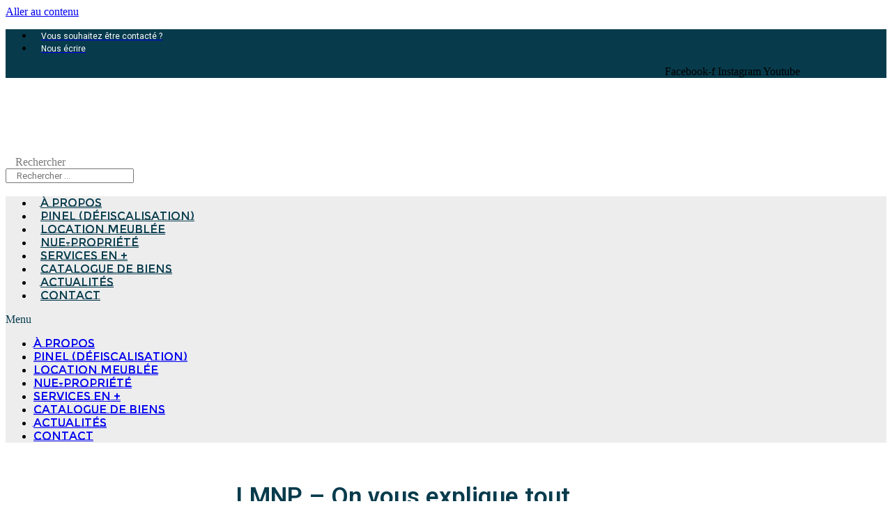

--- FILE ---
content_type: text/html; charset=UTF-8
request_url: https://immobilier-solutions-conseils.fr/lmnp-on-vous-explique-tout/
body_size: 35227
content:
<!doctype html>
<html lang="fr-FR">
<head><meta charset="UTF-8"><script>if(navigator.userAgent.match(/MSIE|Internet Explorer/i)||navigator.userAgent.match(/Trident\/7\..*?rv:11/i)){var href=document.location.href;if(!href.match(/[?&]nowprocket/)){if(href.indexOf("?")==-1){if(href.indexOf("#")==-1){document.location.href=href+"?nowprocket=1"}else{document.location.href=href.replace("#","?nowprocket=1#")}}else{if(href.indexOf("#")==-1){document.location.href=href+"&nowprocket=1"}else{document.location.href=href.replace("#","&nowprocket=1#")}}}}</script><script>class RocketLazyLoadScripts{constructor(){this.triggerEvents=["keydown","mousedown","mousemove","touchmove","touchstart","touchend","wheel"],this.userEventHandler=this._triggerListener.bind(this),this.touchStartHandler=this._onTouchStart.bind(this),this.touchMoveHandler=this._onTouchMove.bind(this),this.touchEndHandler=this._onTouchEnd.bind(this),this.clickHandler=this._onClick.bind(this),this.interceptedClicks=[],window.addEventListener("pageshow",(e=>{this.persisted=e.persisted})),window.addEventListener("DOMContentLoaded",(()=>{this._preconnect3rdParties()})),this.delayedScripts={normal:[],async:[],defer:[]},this.allJQueries=[]}_addUserInteractionListener(e){document.hidden?e._triggerListener():(this.triggerEvents.forEach((t=>window.addEventListener(t,e.userEventHandler,{passive:!0}))),window.addEventListener("touchstart",e.touchStartHandler,{passive:!0}),window.addEventListener("mousedown",e.touchStartHandler),document.addEventListener("visibilitychange",e.userEventHandler))}_removeUserInteractionListener(){this.triggerEvents.forEach((e=>window.removeEventListener(e,this.userEventHandler,{passive:!0}))),document.removeEventListener("visibilitychange",this.userEventHandler)}_onTouchStart(e){"HTML"!==e.target.tagName&&(window.addEventListener("touchend",this.touchEndHandler),window.addEventListener("mouseup",this.touchEndHandler),window.addEventListener("touchmove",this.touchMoveHandler,{passive:!0}),window.addEventListener("mousemove",this.touchMoveHandler),e.target.addEventListener("click",this.clickHandler),this._renameDOMAttribute(e.target,"onclick","rocket-onclick"))}_onTouchMove(e){window.removeEventListener("touchend",this.touchEndHandler),window.removeEventListener("mouseup",this.touchEndHandler),window.removeEventListener("touchmove",this.touchMoveHandler,{passive:!0}),window.removeEventListener("mousemove",this.touchMoveHandler),e.target.removeEventListener("click",this.clickHandler),this._renameDOMAttribute(e.target,"rocket-onclick","onclick")}_onTouchEnd(e){window.removeEventListener("touchend",this.touchEndHandler),window.removeEventListener("mouseup",this.touchEndHandler),window.removeEventListener("touchmove",this.touchMoveHandler,{passive:!0}),window.removeEventListener("mousemove",this.touchMoveHandler)}_onClick(e){e.target.removeEventListener("click",this.clickHandler),this._renameDOMAttribute(e.target,"rocket-onclick","onclick"),this.interceptedClicks.push(e),e.preventDefault(),e.stopPropagation(),e.stopImmediatePropagation()}_replayClicks(){window.removeEventListener("touchstart",this.touchStartHandler,{passive:!0}),window.removeEventListener("mousedown",this.touchStartHandler),this.interceptedClicks.forEach((e=>{e.target.dispatchEvent(new MouseEvent("click",{view:e.view,bubbles:!0,cancelable:!0}))}))}_renameDOMAttribute(e,t,n){e.hasAttribute&&e.hasAttribute(t)&&(event.target.setAttribute(n,event.target.getAttribute(t)),event.target.removeAttribute(t))}_triggerListener(){this._removeUserInteractionListener(this),"loading"===document.readyState?document.addEventListener("DOMContentLoaded",this._loadEverythingNow.bind(this)):this._loadEverythingNow()}_preconnect3rdParties(){let e=[];document.querySelectorAll("script[type=rocketlazyloadscript]").forEach((t=>{if(t.hasAttribute("src")){const n=new URL(t.src).origin;n!==location.origin&&e.push({src:n,crossOrigin:t.crossOrigin||"module"===t.getAttribute("data-rocket-type")})}})),e=[...new Map(e.map((e=>[JSON.stringify(e),e]))).values()],this._batchInjectResourceHints(e,"preconnect")}async _loadEverythingNow(){this.lastBreath=Date.now(),this._delayEventListeners(),this._delayJQueryReady(this),this._handleDocumentWrite(),this._registerAllDelayedScripts(),this._preloadAllScripts(),await this._loadScriptsFromList(this.delayedScripts.normal),await this._loadScriptsFromList(this.delayedScripts.defer),await this._loadScriptsFromList(this.delayedScripts.async);try{await this._triggerDOMContentLoaded(),await this._triggerWindowLoad()}catch(e){}window.dispatchEvent(new Event("rocket-allScriptsLoaded")),this._replayClicks()}_registerAllDelayedScripts(){document.querySelectorAll("script[type=rocketlazyloadscript]").forEach((e=>{e.hasAttribute("src")?e.hasAttribute("async")&&!1!==e.async?this.delayedScripts.async.push(e):e.hasAttribute("defer")&&!1!==e.defer||"module"===e.getAttribute("data-rocket-type")?this.delayedScripts.defer.push(e):this.delayedScripts.normal.push(e):this.delayedScripts.normal.push(e)}))}async _transformScript(e){return await this._littleBreath(),new Promise((t=>{const n=document.createElement("script");[...e.attributes].forEach((e=>{let t=e.nodeName;"type"!==t&&("data-rocket-type"===t&&(t="type"),n.setAttribute(t,e.nodeValue))})),e.hasAttribute("src")?(n.addEventListener("load",t),n.addEventListener("error",t)):(n.text=e.text,t());try{e.parentNode.replaceChild(n,e)}catch(e){t()}}))}async _loadScriptsFromList(e){const t=e.shift();return t?(await this._transformScript(t),this._loadScriptsFromList(e)):Promise.resolve()}_preloadAllScripts(){this._batchInjectResourceHints([...this.delayedScripts.normal,...this.delayedScripts.defer,...this.delayedScripts.async],"preload")}_batchInjectResourceHints(e,t){var n=document.createDocumentFragment();e.forEach((e=>{if(e.src){const i=document.createElement("link");i.href=e.src,i.rel=t,"preconnect"!==t&&(i.as="script"),e.getAttribute&&"module"===e.getAttribute("data-rocket-type")&&(i.crossOrigin=!0),e.crossOrigin&&(i.crossOrigin=e.crossOrigin),n.appendChild(i)}})),document.head.appendChild(n)}_delayEventListeners(){let e={};function t(t,n){!function(t){function n(n){return e[t].eventsToRewrite.indexOf(n)>=0?"rocket-"+n:n}e[t]||(e[t]={originalFunctions:{add:t.addEventListener,remove:t.removeEventListener},eventsToRewrite:[]},t.addEventListener=function(){arguments[0]=n(arguments[0]),e[t].originalFunctions.add.apply(t,arguments)},t.removeEventListener=function(){arguments[0]=n(arguments[0]),e[t].originalFunctions.remove.apply(t,arguments)})}(t),e[t].eventsToRewrite.push(n)}function n(e,t){let n=e[t];Object.defineProperty(e,t,{get:()=>n||function(){},set(i){e["rocket"+t]=n=i}})}t(document,"DOMContentLoaded"),t(window,"DOMContentLoaded"),t(window,"load"),t(window,"pageshow"),t(document,"readystatechange"),n(document,"onreadystatechange"),n(window,"onload"),n(window,"onpageshow")}_delayJQueryReady(e){let t=window.jQuery;Object.defineProperty(window,"jQuery",{get:()=>t,set(n){if(n&&n.fn&&!e.allJQueries.includes(n)){n.fn.ready=n.fn.init.prototype.ready=function(t){e.domReadyFired?t.bind(document)(n):document.addEventListener("rocket-DOMContentLoaded",(()=>t.bind(document)(n)))};const t=n.fn.on;n.fn.on=n.fn.init.prototype.on=function(){if(this[0]===window){function e(e){return e.split(" ").map((e=>"load"===e||0===e.indexOf("load.")?"rocket-jquery-load":e)).join(" ")}"string"==typeof arguments[0]||arguments[0]instanceof String?arguments[0]=e(arguments[0]):"object"==typeof arguments[0]&&Object.keys(arguments[0]).forEach((t=>{delete Object.assign(arguments[0],{[e(t)]:arguments[0][t]})[t]}))}return t.apply(this,arguments),this},e.allJQueries.push(n)}t=n}})}async _triggerDOMContentLoaded(){this.domReadyFired=!0,await this._littleBreath(),document.dispatchEvent(new Event("rocket-DOMContentLoaded")),await this._littleBreath(),window.dispatchEvent(new Event("rocket-DOMContentLoaded")),await this._littleBreath(),document.dispatchEvent(new Event("rocket-readystatechange")),await this._littleBreath(),document.rocketonreadystatechange&&document.rocketonreadystatechange()}async _triggerWindowLoad(){await this._littleBreath(),window.dispatchEvent(new Event("rocket-load")),await this._littleBreath(),window.rocketonload&&window.rocketonload(),await this._littleBreath(),this.allJQueries.forEach((e=>e(window).trigger("rocket-jquery-load"))),await this._littleBreath();const e=new Event("rocket-pageshow");e.persisted=this.persisted,window.dispatchEvent(e),await this._littleBreath(),window.rocketonpageshow&&window.rocketonpageshow({persisted:this.persisted})}_handleDocumentWrite(){const e=new Map;document.write=document.writeln=function(t){const n=document.currentScript,i=document.createRange(),r=n.parentElement;let o=e.get(n);void 0===o&&(o=n.nextSibling,e.set(n,o));const s=document.createDocumentFragment();i.setStart(s,0),s.appendChild(i.createContextualFragment(t)),r.insertBefore(s,o)}}async _littleBreath(){Date.now()-this.lastBreath>45&&(await this._requestAnimFrame(),this.lastBreath=Date.now())}async _requestAnimFrame(){return document.hidden?new Promise((e=>setTimeout(e))):new Promise((e=>requestAnimationFrame(e)))}static run(){const e=new RocketLazyLoadScripts;e._addUserInteractionListener(e)}}RocketLazyLoadScripts.run();</script>
	
		<meta name="viewport" content="width=device-width, initial-scale=1">
	<link rel="profile" href="https://gmpg.org/xfn/11">
	<meta name='robots' content='index, follow, max-image-preview:large, max-snippet:-1, max-video-preview:-1' />

	<!-- This site is optimized with the Yoast SEO plugin v19.5.1 - https://yoast.com/wordpress/plugins/seo/ -->
	<title>LMNP - On vous explique tout</title><link rel="preload" as="style" href="https://fonts.googleapis.com/css?family=Roboto%3A100%2C100italic%2C200%2C200italic%2C300%2C300italic%2C400%2C400italic%2C500%2C500italic%2C600%2C600italic%2C700%2C700italic%2C800%2C800italic%2C900%2C900italic%7CRoboto%20Slab%3A100%2C100italic%2C200%2C200italic%2C300%2C300italic%2C400%2C400italic%2C500%2C500italic%2C600%2C600italic%2C700%2C700italic%2C800%2C800italic%2C900%2C900italic%7CMontserrat%20Subrayada%3A100%2C100italic%2C200%2C200italic%2C300%2C300italic%2C400%2C400italic%2C500%2C500italic%2C600%2C600italic%2C700%2C700italic%2C800%2C800italic%2C900%2C900italic&#038;display=swap" /><link rel="stylesheet" href="https://fonts.googleapis.com/css?family=Roboto%3A100%2C100italic%2C200%2C200italic%2C300%2C300italic%2C400%2C400italic%2C500%2C500italic%2C600%2C600italic%2C700%2C700italic%2C800%2C800italic%2C900%2C900italic%7CRoboto%20Slab%3A100%2C100italic%2C200%2C200italic%2C300%2C300italic%2C400%2C400italic%2C500%2C500italic%2C600%2C600italic%2C700%2C700italic%2C800%2C800italic%2C900%2C900italic%7CMontserrat%20Subrayada%3A100%2C100italic%2C200%2C200italic%2C300%2C300italic%2C400%2C400italic%2C500%2C500italic%2C600%2C600italic%2C700%2C700italic%2C800%2C800italic%2C900%2C900italic&#038;display=swap" media="print" onload="this.media='all'" /><noscript><link rel="stylesheet" href="https://fonts.googleapis.com/css?family=Roboto%3A100%2C100italic%2C200%2C200italic%2C300%2C300italic%2C400%2C400italic%2C500%2C500italic%2C600%2C600italic%2C700%2C700italic%2C800%2C800italic%2C900%2C900italic%7CRoboto%20Slab%3A100%2C100italic%2C200%2C200italic%2C300%2C300italic%2C400%2C400italic%2C500%2C500italic%2C600%2C600italic%2C700%2C700italic%2C800%2C800italic%2C900%2C900italic%7CMontserrat%20Subrayada%3A100%2C100italic%2C200%2C200italic%2C300%2C300italic%2C400%2C400italic%2C500%2C500italic%2C600%2C600italic%2C700%2C700italic%2C800%2C800italic%2C900%2C900italic&#038;display=swap" /></noscript><style id="rocket-critical-css">:root{--wp-admin-theme-color:#007cba;--wp-admin-theme-color-darker-10:#006ba1;--wp-admin-theme-color-darker-20:#005a87}.eael-post-list-container.layout-advanced .eael-post-list-header .post-list-ajax-search-form form input{border:0 solid;padding:5px 5px 5px 12px;width:90%;border-left:1px solid #d7d7d7;border-radius:0;outline:0!important}@media (max-width:1024px){.eael-post-list-container.layout-advanced .eael-post-list-header .post-list-ajax-search-form form input{border:0 solid}}@media (max-width:767px){.eael-post-list-container.layout-advanced .eael-post-list-header .post-list-ajax-search-form form input{padding:15px}}.eael-post-list-container.layout-advanced .eael-post-list-header .post-list-ajax-search-form form input::-webkit-input-placeholder{color:#d7d7d7}.eael-post-list-container.layout-advanced .eael-post-list-header .post-list-ajax-search-form form input::-moz-placeholder{color:#d7d7d7}.eael-post-list-container.layout-advanced .eael-post-list-header .post-list-ajax-search-form form input:-ms-input-placeholder{color:#d7d7d7}.eael-post-list-container.layout-advanced .eael-post-list-header .post-list-ajax-search-form form input::-ms-input-placeholder{color:#d7d7d7}.eael-post-list-container.layout-advanced .eael-post-list-header .post-list-ajax-search-form .result-posts-wrapper{background:#fff;border:1px solid #eee;position:absolute;left:auto;z-index:99;padding:15px 15px 15px 25px;width:412px;right:0;top:112%;border-radius:0 0 8px 8px;-webkit-box-shadow:0 5px 10px 0 rgba(0,9,78,.1);box-shadow:0 5px 10px 0 rgba(0,9,78,.1);display:none}@media (max-width:1024px){.eael-post-list-container.layout-advanced .eael-post-list-header .post-list-ajax-search-form .result-posts-wrapper{right:11px;top:100%}}@media (max-width:767px){.eael-post-list-container.layout-advanced .eael-post-list-header .post-list-ajax-search-form .result-posts-wrapper{width:360px;left:50%;margin-left:-180px}}@media (max-width:1024px){.eael-post-list-container.layout-advanced .eael-post-list-posts-wrap .eael-post-list-post .eael-post-list-thumbnail img{width:100%}}html{line-height:1.15;-webkit-text-size-adjust:100%}*,*::before,*::after{-webkit-box-sizing:border-box;box-sizing:border-box}body{margin:0;font-family:-apple-system,BlinkMacSystemFont,"Segoe UI",Roboto,"Helvetica Neue",Arial,"Noto Sans",sans-serif,"Apple Color Emoji","Segoe UI Emoji","Segoe UI Symbol","Noto Color Emoji";font-size:1rem;font-weight:400;line-height:1.5;color:#333333;background-color:#fff;-webkit-font-smoothing:antialiased;-moz-osx-font-smoothing:grayscale}a{background-color:transparent;text-decoration:none;color:#CC3366}a:not([href]):not([tabindex]){color:inherit;text-decoration:none}img{border-style:none;height:auto;max-width:100%}figcaption{font-size:16px;color:#333333;line-height:1.4;font-style:italic;font-weight:400}label{display:inline-block;line-height:1;vertical-align:middle}input{font-family:inherit;font-size:1rem;line-height:1.5;margin:0}input{overflow:visible}::-webkit-file-upload-button{-webkit-appearance:button;font:inherit}ul,li{margin-top:0;margin-bottom:0;border:0;outline:0;font-size:100%;vertical-align:baseline;background:transparent}html{line-height:1.15;-webkit-text-size-adjust:100%}*,:after,:before{-webkit-box-sizing:border-box;box-sizing:border-box}body{margin:0;font-family:-apple-system,BlinkMacSystemFont,Segoe UI,Roboto,Helvetica Neue,Arial,Noto Sans,sans-serif;font-size:1rem;font-weight:400;line-height:1.5;color:#333;background-color:#fff;-webkit-font-smoothing:antialiased;-moz-osx-font-smoothing:grayscale}a{background-color:transparent;text-decoration:none;color:#c36}a:not([href]):not([tabindex]){color:inherit;text-decoration:none}img{border-style:none;height:auto;max-width:100%}figcaption{font-size:16px;color:#333;line-height:1.4;font-style:italic;font-weight:400}label{display:inline-block;line-height:1;vertical-align:middle}input{font-family:inherit;font-size:1rem;line-height:1.5;margin:0}input{overflow:visible}::-webkit-file-upload-button{-webkit-appearance:button;font:inherit}li,ul{margin-top:0;margin-bottom:0;border:0;outline:0;font-size:100%;vertical-align:baseline;background:transparent}.wp-caption-text{margin:0}.gallery-caption{display:block;font-size:.8125rem;line-height:1.5;margin:0;padding:.75rem}.site-navigation{grid-area:nav-menu;display:-webkit-box;display:-ms-flexbox;display:flex;-webkit-box-align:center;-ms-flex-align:center;align-items:center;-webkit-box-pack:end;-ms-flex-pack:end;justify-content:flex-end;-webkit-box-flex:1;-ms-flex-positive:1;flex-grow:1}@font-face{font-family:eicons;src:url(https://immobilier-solutions-conseils.fr/wp-content/plugins/elementor/assets/lib/eicons/fonts/eicons.eot?5.10.0);src:url(https://immobilier-solutions-conseils.fr/wp-content/plugins/elementor/assets/lib/eicons/fonts/eicons.eot?5.10.0#iefix) format("embedded-opentype"),url(https://immobilier-solutions-conseils.fr/wp-content/plugins/elementor/assets/lib/eicons/fonts/eicons.woff2?5.10.0) format("woff2"),url(https://immobilier-solutions-conseils.fr/wp-content/plugins/elementor/assets/lib/eicons/fonts/eicons.woff?5.10.0) format("woff"),url(https://immobilier-solutions-conseils.fr/wp-content/plugins/elementor/assets/lib/eicons/fonts/eicons.ttf?5.10.0) format("truetype"),url(https://immobilier-solutions-conseils.fr/wp-content/plugins/elementor/assets/lib/eicons/fonts/eicons.svg?5.10.0#eicon) format("svg");font-weight:400;font-style:normal}[class^=eicon]{display:inline-block;font-family:eicons;font-size:inherit;font-weight:400;font-style:normal;font-variant:normal;line-height:1;text-rendering:auto;-webkit-font-smoothing:antialiased;-moz-osx-font-smoothing:grayscale}.eicon-menu-bar:before{content:'\e816'}.elementor-column-gap-default>.elementor-row>.elementor-column>.elementor-element-populated{padding:10px}@media (max-width:767px){.elementor-column{width:100%}}.elementor-screen-only{position:absolute;top:-10000em;width:1px;height:1px;margin:-1px;padding:0;overflow:hidden;clip:rect(0,0,0,0);border:0}.elementor{-webkit-hyphens:manual;-ms-hyphens:manual;hyphens:manual}.elementor *,.elementor :after,.elementor :before{-webkit-box-sizing:border-box;box-sizing:border-box}.elementor a{-webkit-box-shadow:none;box-shadow:none;text-decoration:none}.elementor img{height:auto;max-width:100%;border:none;-webkit-border-radius:0;border-radius:0;-webkit-box-shadow:none;box-shadow:none}.elementor iframe{max-width:100%;width:100%;margin:0;line-height:1;border:none}.elementor .elementor-background-overlay{height:100%;width:100%;top:0;left:0;position:absolute}@media (max-width:767px){.elementor-mobile-align-center{text-align:center}}:root{--page-title-display:block}.elementor-section{position:relative}.elementor-section .elementor-container{display:-webkit-box;display:-ms-flexbox;display:flex;margin-right:auto;margin-left:auto;position:relative}@media (max-width:1024px){.elementor-section .elementor-container{-ms-flex-wrap:wrap;flex-wrap:wrap}}.elementor-section.elementor-section-boxed>.elementor-container{max-width:1140px}.elementor-section.elementor-section-items-middle>.elementor-container{-webkit-box-align:center;-ms-flex-align:center;align-items:center}.elementor-row{width:100%;display:-webkit-box;display:-ms-flexbox;display:flex}@media (max-width:1024px){.elementor-row{-ms-flex-wrap:wrap;flex-wrap:wrap}}.elementor-widget-wrap{position:relative;width:100%;-ms-flex-wrap:wrap;flex-wrap:wrap;-ms-flex-line-pack:start;align-content:flex-start}.elementor:not(.elementor-bc-flex-widget) .elementor-widget-wrap{display:-webkit-box;display:-ms-flexbox;display:flex}.elementor-widget-wrap>.elementor-element{width:100%}.elementor-widget{position:relative}.elementor-column{min-height:1px}.elementor-column,.elementor-column-wrap{position:relative;display:-webkit-box;display:-ms-flexbox;display:flex}.elementor-column-wrap{width:100%}@media (min-width:768px){.elementor-column.elementor-col-50{width:50%}.elementor-column.elementor-col-100{width:100%}}@media (max-width:767px){.elementor-column{width:100%}}ul.elementor-icon-list-items.elementor-inline-items{display:-webkit-box;display:-ms-flexbox;display:flex;-ms-flex-wrap:wrap;flex-wrap:wrap}ul.elementor-icon-list-items.elementor-inline-items .elementor-inline-item{word-break:break-word}.elementor-grid{display:grid;grid-column-gap:var(--grid-column-gap);grid-row-gap:var(--grid-row-gap)}.elementor-grid .elementor-grid-item{min-width:0}.elementor-grid-0 .elementor-grid{display:inline-block;width:100%;word-spacing:var(--grid-column-gap);margin-bottom:calc(-1 * var(--grid-row-gap))}.elementor-grid-0 .elementor-grid .elementor-grid-item{display:inline-block;margin-bottom:var(--grid-row-gap);word-break:break-word}.elementor-field-group{-ms-flex-wrap:wrap;flex-wrap:wrap;-webkit-box-align:center;-ms-flex-align:center;align-items:center}.elementor-field-group .elementor-field-textual{width:100%;max-width:100%;border:1px solid #818a91;background-color:transparent;color:#373a3c;vertical-align:middle;-webkit-box-flex:1;-ms-flex-positive:1;flex-grow:1}.elementor-field-group .elementor-field-textual::-webkit-input-placeholder{color:inherit;font-family:inherit;opacity:.6}.elementor-field-group .elementor-field-textual:-ms-input-placeholder{color:inherit;font-family:inherit;opacity:.6}.elementor-field-group .elementor-field-textual:-moz-placeholder,.elementor-field-group .elementor-field-textual::-moz-placeholder{color:inherit;font-family:inherit;opacity:.6}.elementor-field-group .elementor-field-textual::-ms-input-placeholder{color:inherit;font-family:inherit;opacity:.6}.elementor-field-textual{line-height:1.4;font-size:15px;min-height:40px;padding:5px 14px;-webkit-border-radius:3px;border-radius:3px}.elementor-field-textual.elementor-size-md{font-size:16px;min-height:47px;padding:6px 16px;-webkit-border-radius:4px;border-radius:4px}.elementor-image-gallery .gallery-item img{margin:0 auto}.elementor-image-gallery .gallery-item .gallery-caption{margin:0}.elementor-widget-google_maps iframe{height:300px}.elementor-icon{display:inline-block;line-height:1;color:#818a91;font-size:50px;text-align:center}.elementor-icon i{width:1em;height:1em;position:relative;display:block}.elementor-icon i:before{position:absolute;left:50%;-webkit-transform:translateX(-50%);-ms-transform:translateX(-50%);transform:translateX(-50%)}.elementor-widget.elementor-icon-list--layout-inline .elementor-widget-container{overflow:hidden}.elementor-widget .elementor-icon-list-items.elementor-inline-items{margin-right:-8px;margin-left:-8px}.elementor-widget .elementor-icon-list-items.elementor-inline-items .elementor-icon-list-item{margin-right:8px;margin-left:8px}.elementor-widget .elementor-icon-list-items.elementor-inline-items .elementor-icon-list-item:after{width:auto;left:auto;right:auto;position:relative;height:100%;top:50%;-webkit-transform:translateY(-50%);-ms-transform:translateY(-50%);transform:translateY(-50%);border-top:0;border-bottom:0;border-right:0;border-left-width:1px;border-style:solid;right:-8px}.elementor-widget .elementor-icon-list-items{list-style-type:none;margin:0;padding:0}.elementor-widget .elementor-icon-list-item{margin:0;padding:0;position:relative}.elementor-widget .elementor-icon-list-item:after{position:absolute;bottom:0;width:100%}.elementor-widget .elementor-icon-list-item,.elementor-widget .elementor-icon-list-item a{display:-webkit-box;display:-ms-flexbox;display:flex;-webkit-box-align:start;-ms-flex-align:start;align-items:flex-start}.elementor-widget .elementor-icon-list-icon+.elementor-icon-list-text{-ms-flex-item-align:center;align-self:center;padding-left:5px}.elementor-widget .elementor-icon-list-icon{-ms-flex-negative:0;flex-shrink:0}.elementor-widget .elementor-icon-list-icon i{width:1.25em}.elementor-widget.elementor-list-item-link-full_width a{width:100%}.elementor-widget:not(.elementor-align-right) .elementor-icon-list-item:after{left:0}.elementor-widget:not(.elementor-align-left) .elementor-icon-list-item:after{right:0}@media (max-width:1024px){.elementor-widget:not(.elementor-tablet-align-right) .elementor-icon-list-item:after{left:0}.elementor-widget:not(.elementor-tablet-align-left) .elementor-icon-list-item:after{right:0}}@media (max-width:767px){.elementor-widget.elementor-mobile-align-center .elementor-icon-list-item,.elementor-widget.elementor-mobile-align-center .elementor-icon-list-item a,.elementor-widget.elementor-mobile-align-center .elementor-icon-list-items{-webkit-box-pack:center;-ms-flex-pack:center;justify-content:center}.elementor-widget.elementor-mobile-align-center .elementor-icon-list-item:after{margin:auto}.elementor-widget:not(.elementor-mobile-align-right) .elementor-icon-list-item:after{left:0}.elementor-widget:not(.elementor-mobile-align-left) .elementor-icon-list-item:after{right:0}}.elementor-widget-image{text-align:center}.elementor-widget-image .elementor-image>a{display:inline-block}.elementor-widget-image .elementor-image img{vertical-align:middle;display:inline-block}.elementor-image-gallery figure img{display:block}.elementor-image-gallery figure figcaption{width:100%}.elementor-widget-social-icons.elementor-grid-0 .elementor-widget-container{line-height:1;font-size:0}.elementor-widget-social-icons .elementor-grid{grid-column-gap:var(--grid-column-gap,5px);grid-row-gap:var(--grid-row-gap,5px);grid-template-columns:var(--grid-template-columns);-webkit-box-pack:var(--justify-content,center);-ms-flex-pack:var(--justify-content,center);justify-content:var(--justify-content,center);justify-items:var(--justify-content,center)}.elementor-icon.elementor-social-icon{font-size:var(--icon-size,25px);line-height:var(--icon-size,25px);width:calc(var(--icon-size, 25px) + (2 * var(--icon-padding, .5em)));height:calc(var(--icon-size, 25px) + (2 * var(--icon-padding, .5em)))}.elementor-social-icon{display:-webkit-inline-box;display:-ms-inline-flexbox;display:inline-flex;background-color:#818a91;-webkit-box-align:center;-ms-flex-align:center;align-items:center;-webkit-box-pack:center;-ms-flex-pack:center;justify-content:center;text-align:center}.elementor-social-icon i{color:#fff}.elementor-social-icon:last-child{margin:0}.elementor-social-icon-facebook-f{background-color:#3b5998}.elementor-social-icon-instagram{background-color:#262626}.elementor-social-icon-youtube{background-color:#cd201f}.elementor-shape-rounded .elementor-icon.elementor-social-icon{-webkit-border-radius:10%;border-radius:10%}.swiper-container{margin-left:auto;margin-right:auto;position:relative;overflow:hidden;z-index:1}.swiper-wrapper{position:relative;width:100%;height:100%;z-index:1;display:-webkit-box;display:-ms-flexbox;display:flex;-webkit-box-sizing:content-box;box-sizing:content-box}.swiper-wrapper{-webkit-transform:translateZ(0);transform:translateZ(0)}.swiper-slide{-ms-flex-negative:0;flex-shrink:0;width:100%;height:100%;position:relative}.elementor-pagination-position-outside .swiper-container{padding-bottom:30px}.elementor-swiper{position:relative}.elementor-main-swiper{position:static}.elementor .elementor-element ul.elementor-icon-list-items{padding:0}@media (max-width:767px){.elementor .elementor-hidden-phone{display:none}}@media (min-width:768px) and (max-width:1024px){.elementor .elementor-hidden-tablet{display:none}}@media (min-width:1025px){.elementor .elementor-hidden-desktop{display:none}}.elementor-kit-16{--e-global-color-primary:#073B4C;--e-global-color-secondary:#3581B8;--e-global-color-text:#7A7A7A;--e-global-color-accent:#DCDCDD;--e-global-color-4a9570af:#C5C3C6;--e-global-color-1c48b970:#E6C229;--e-global-color-6dace77b:#000;--e-global-color-5450ab6c:#FFF;--e-global-typography-primary-font-family:"Roboto";--e-global-typography-primary-font-weight:600;--e-global-typography-secondary-font-family:"Roboto Slab";--e-global-typography-secondary-font-weight:400;--e-global-typography-text-font-family:"Roboto";--e-global-typography-text-font-weight:400;--e-global-typography-accent-font-family:"Roboto";--e-global-typography-accent-font-weight:500}.elementor-section.elementor-section-boxed>.elementor-container{max-width:1140px}@media (max-width:1024px){.elementor-section.elementor-section-boxed>.elementor-container{max-width:1025px}}@media (max-width:767px){.elementor-section.elementor-section-boxed>.elementor-container{max-width:768px}}.elementor-field-type-hidden{display:none}.elementor-slides .swiper-slide-bg{-webkit-background-size:cover;background-size:cover;background-position:50%;background-repeat:no-repeat;min-width:100%;min-height:100%}.elementor-slides .swiper-slide-inner{background-repeat:no-repeat;background-position:50%;position:absolute;top:0;left:0;bottom:0;right:0;padding:50px;margin:auto}.elementor-slides .swiper-slide-inner{color:#fff;display:-webkit-box;display:-ms-flexbox;display:flex}.elementor-slides .swiper-slide-inner .elementor-slide-heading{font-size:35px;font-weight:700;line-height:1}.elementor-slides .swiper-slide-inner .elementor-slide-description{font-size:17px;line-height:1.4}.elementor-slides .swiper-slide-inner .elementor-slide-heading:not(:last-child){margin-bottom:30px}.elementor--v-position-middle .swiper-slide-inner{-webkit-box-align:center;-ms-flex-align:center;align-items:center}.elementor--h-position-center .swiper-slide-inner{-webkit-box-pack:center;-ms-flex-pack:center;justify-content:center}@media (max-width:767px){.elementor-slides .swiper-slide-inner{padding:30px}.elementor-slides .swiper-slide-inner .elementor-slide-heading{font-size:23px;line-height:1;margin-bottom:15px}.elementor-slides .swiper-slide-inner .elementor-slide-description{font-size:13px;line-height:1.4;margin-bottom:15px}}.swiper-slide{border-style:solid;border-width:0;overflow:hidden}.elementor-item:after,.elementor-item:before{display:block;position:absolute}.elementor-item:not(:hover):not(:focus):not(.elementor-item-active):not(.highlighted):after,.elementor-item:not(:hover):not(:focus):not(.elementor-item-active):not(.highlighted):before{opacity:0}.e--pointer-double-line .elementor-item:after,.e--pointer-double-line .elementor-item:before{height:3px;width:100%;left:0;background-color:#55595c;z-index:2}.e--pointer-double-line .elementor-item:before{content:"";top:0}.e--pointer-double-line.e--animation-slide .elementor-item:not(:hover):not(:focus):not(.elementor-item-active):not(.highlighted):before{width:10px;left:-20px}.e--pointer-double-line .elementor-item:after{content:"";bottom:0}.e--pointer-double-line.e--animation-slide .elementor-item:not(:hover):not(:focus):not(.elementor-item-active):not(.highlighted):after{width:10px;left:calc(100% + 20px)}.elementor-nav-menu--main .elementor-nav-menu a{padding:13px 20px}.elementor-nav-menu--layout-horizontal{display:-webkit-box;display:-ms-flexbox;display:flex}.elementor-nav-menu--layout-horizontal .elementor-nav-menu{display:-webkit-box;display:-ms-flexbox;display:flex;-ms-flex-wrap:wrap;flex-wrap:wrap}.elementor-nav-menu--layout-horizontal .elementor-nav-menu a{white-space:nowrap}.elementor-nav-menu__align-center .elementor-nav-menu{margin-left:auto;margin-right:auto;-webkit-box-pack:center;-ms-flex-pack:center;justify-content:center}.elementor-widget-nav-menu .elementor-widget-container{display:-webkit-box;display:-ms-flexbox;display:flex;-webkit-box-orient:vertical;-webkit-box-direction:normal;-ms-flex-direction:column;flex-direction:column}.elementor-nav-menu{position:relative;z-index:2}.elementor-nav-menu:after{content:"\00a0";display:block;height:0;font:0/0 serif;clear:both;visibility:hidden;overflow:hidden}.elementor-nav-menu,.elementor-nav-menu li{display:block;list-style:none;margin:0;padding:0;line-height:normal}.elementor-nav-menu a,.elementor-nav-menu li{position:relative}.elementor-nav-menu li{border-width:0}.elementor-nav-menu a{display:-webkit-box;display:-ms-flexbox;display:flex;-webkit-box-align:center;-ms-flex-align:center;align-items:center}.elementor-nav-menu a{padding:10px 20px;line-height:20px}.elementor-menu-toggle{display:-webkit-box;display:-ms-flexbox;display:flex;-webkit-box-align:center;-ms-flex-align:center;align-items:center;-webkit-box-pack:center;-ms-flex-pack:center;justify-content:center;font-size:22px;padding:.25em;border:0 solid;border-radius:3px;background-color:rgba(0,0,0,.05);color:#494c4f}.elementor-nav-menu--dropdown{background-color:#fff;font-size:13px}.elementor-nav-menu--dropdown.elementor-nav-menu__container{margin-top:10px;-webkit-transform-origin:top;-ms-transform-origin:top;transform-origin:top;overflow:auto}.elementor-nav-menu--dropdown a{color:#494c4f;-webkit-box-pack:justify;-ms-flex-pack:justify;justify-content:space-between}.elementor-nav-menu__text-align-center .elementor-nav-menu--dropdown .elementor-nav-menu a{-webkit-box-pack:center;-ms-flex-pack:center;justify-content:center}.elementor-nav-menu--toggle .elementor-menu-toggle:not(.elementor-active)+.elementor-nav-menu__container{-webkit-transform:scaleY(0);-ms-transform:scaleY(0);transform:scaleY(0);max-height:0}@media (min-width:768px){.elementor-nav-menu--dropdown-mobile .elementor-menu-toggle,.elementor-nav-menu--dropdown-mobile .elementor-nav-menu--dropdown{display:none}}@media (max-width:767px){.elementor-nav-menu--dropdown-mobile .elementor-nav-menu--main{display:none}}.elementor-location-header:before{content:"";display:table;clear:both}.elementor-icon-list-items .elementor-icon-list-item .elementor-icon-list-text{display:inline-block}.elementor-widget-image-gallery .gallery-item .gallery-caption{font-family:var(--e-global-typography-accent-font-family),Sans-serif;font-weight:var(--e-global-typography-accent-font-weight)}.elementor-widget-icon-list .elementor-icon-list-item:not(:last-child):after{border-color:var(--e-global-color-text)}.elementor-widget-icon-list .elementor-icon-list-icon i{color:var(--e-global-color-primary)}.elementor-widget-icon-list .elementor-icon-list-text{color:var(--e-global-color-secondary)}.elementor-widget-icon-list .elementor-icon-list-item,.elementor-widget-icon-list .elementor-icon-list-item a{font-family:var(--e-global-typography-text-font-family),Sans-serif;font-weight:var(--e-global-typography-text-font-weight)}.elementor-widget-form .elementor-field-group>label{color:var(--e-global-color-text)}.elementor-widget-form .elementor-field-group>label{font-family:var(--e-global-typography-text-font-family),Sans-serif;font-weight:var(--e-global-typography-text-font-weight)}.elementor-widget-form .elementor-field-group .elementor-field{color:var(--e-global-color-text)}.elementor-widget-form .elementor-field-group .elementor-field{font-family:var(--e-global-typography-text-font-family),Sans-serif;font-weight:var(--e-global-typography-text-font-weight)}.elementor-widget-slides .elementor-slide-heading{font-family:var(--e-global-typography-primary-font-family),Sans-serif;font-weight:var(--e-global-typography-primary-font-weight)}.elementor-widget-slides .elementor-slide-description{font-family:var(--e-global-typography-secondary-font-family),Sans-serif;font-weight:var(--e-global-typography-secondary-font-weight)}.elementor-widget-nav-menu .elementor-nav-menu .elementor-item{font-family:var(--e-global-typography-primary-font-family),Sans-serif;font-weight:var(--e-global-typography-primary-font-weight)}.elementor-widget-nav-menu .elementor-nav-menu--main .elementor-item{color:var(--e-global-color-text)}.elementor-widget-nav-menu .elementor-nav-menu--main:not(.e--pointer-framed) .elementor-item:before,.elementor-widget-nav-menu .elementor-nav-menu--main:not(.e--pointer-framed) .elementor-item:after{background-color:var(--e-global-color-accent)}.elementor-widget-nav-menu .elementor-nav-menu--dropdown .elementor-item{font-family:var(--e-global-typography-accent-font-family),Sans-serif;font-weight:var(--e-global-typography-accent-font-weight)}.elementor-1073 .elementor-element.elementor-element-1d63589>.elementor-element-populated{margin:0px 0px 0px 0px;padding:0px 0px 0px 0px}.elementor-1073 .elementor-element.elementor-element-15252af .elementor-repeater-item-e910abe .swiper-slide-bg{background-color:rgba(131,60,163,0);background-image:url(https://immobilier-solutions-conseils.fr/wp-content/uploads/2020/12/Les-Rosaces-à-Troyes.jpg);background-size:cover}.elementor-1073 .elementor-element.elementor-element-15252af .elementor-repeater-item-e910abe .elementor-background-overlay{background-color:rgba(7,59,76,0.15)}.elementor-1073 .elementor-element.elementor-element-15252af .elementor-repeater-item-e910abe .swiper-slide-contents{margin-right:auto;text-shadow:1px 0px 7px #073B4C}.elementor-1073 .elementor-element.elementor-element-15252af .elementor-repeater-item-e910abe .swiper-slide-inner{align-items:flex-start;text-align:left}.elementor-1073 .elementor-element.elementor-element-15252af .elementor-repeater-item-e910abe .swiper-slide-inner .elementor-slide-heading{color:#FFFFFF}.elementor-1073 .elementor-element.elementor-element-15252af .elementor-repeater-item-e910abe .swiper-slide-inner .elementor-slide-description{color:#FFFFFF}.elementor-1073 .elementor-element.elementor-element-15252af .swiper-slide{height:650px}.elementor-1073 .elementor-element.elementor-element-15252af .swiper-slide-contents{max-width:100%}.elementor-1073 .elementor-element.elementor-element-15252af .swiper-slide-inner{text-align:center}.elementor-1073 .elementor-element.elementor-element-15252af .swiper-slide-inner .elementor-slide-heading:not(:last-child){margin-bottom:10px}.elementor-1073 .elementor-element.elementor-element-15252af .elementor-slide-description{font-size:23px}.elementor-1073 .elementor-element.elementor-element-260a773 .gallery-item img{border-radius:10px 10px 10px 10px}.elementor-1073 .elementor-element.elementor-element-260a773 .gallery-item .gallery-caption{display:none}.elementor-1073 .elementor-element.elementor-element-cae1e44 iframe{height:254px}:root{--page-title-display:none}.elementor-17 .elementor-element.elementor-element-6e701593>.elementor-container{min-height:40px}.elementor-17 .elementor-element.elementor-element-6e701593>.elementor-container>.elementor-row>.elementor-column>.elementor-column-wrap>.elementor-widget-wrap{align-content:center;align-items:center}.elementor-17 .elementor-element.elementor-element-6e701593:not(.elementor-motion-effects-element-type-background){background-color:#073B4C}.elementor-17 .elementor-element.elementor-element-25c0c655 .elementor-icon-list-items.elementor-inline-items .elementor-icon-list-item{margin-right:calc(28px/2);margin-left:calc(28px/2)}.elementor-17 .elementor-element.elementor-element-25c0c655 .elementor-icon-list-items.elementor-inline-items{margin-right:calc(-28px/2);margin-left:calc(-28px/2)}body:not(.rtl) .elementor-17 .elementor-element.elementor-element-25c0c655 .elementor-icon-list-items.elementor-inline-items .elementor-icon-list-item:after{right:calc(-28px/2)}.elementor-17 .elementor-element.elementor-element-25c0c655 .elementor-icon-list-icon i{color:#ffffff;font-size:14px}.elementor-17 .elementor-element.elementor-element-25c0c655 .elementor-icon-list-text{color:#ffffff;padding-left:11px}.elementor-17 .elementor-element.elementor-element-25c0c655 .elementor-icon-list-item,.elementor-17 .elementor-element.elementor-element-25c0c655 .elementor-icon-list-item a{font-size:12px}.elementor-17 .elementor-element.elementor-element-5895f741{--grid-template-columns:repeat(0, auto);--icon-size:14px;--grid-column-gap:5px;--grid-row-gap:0px}.elementor-17 .elementor-element.elementor-element-5895f741 .elementor-widget-container{text-align:right}.elementor-17 .elementor-element.elementor-element-5895f741 .elementor-social-icon{background-color:rgba(0,0,0,0)}.elementor-17 .elementor-element.elementor-element-5895f741 .elementor-social-icon i{color:#ffffff}.elementor-17 .elementor-element.elementor-element-43ea7e5f>.elementor-container>.elementor-row>.elementor-column>.elementor-column-wrap>.elementor-widget-wrap{align-content:center;align-items:center}.elementor-17 .elementor-element.elementor-element-43ea7e5f{margin-top:0px;margin-bottom:0px;padding:0px 0px 0px 0px}.elementor-17 .elementor-element.elementor-element-06efe49>.elementor-element-populated{margin:0px 0px 0px 0px;padding:0px 0px 0px 0px}.elementor-17 .elementor-element.elementor-element-9e45d8d{text-align:center}.elementor-17 .elementor-element.elementor-element-9e45d8d .elementor-image img{width:339px}.elementor-17 .elementor-element.elementor-element-9e45d8d>.elementor-widget-container{margin:10px 0px 10px 0px}.elementor-17 .elementor-element.elementor-element-701878a>.elementor-container>.elementor-row>.elementor-column>.elementor-column-wrap>.elementor-widget-wrap{align-content:center;align-items:center}.elementor-17 .elementor-element.elementor-element-701878a:not(.elementor-motion-effects-element-type-background){background-color:rgba(220,220,221,0.5)}.elementor-17 .elementor-element.elementor-element-701878a{margin-top:0px;margin-bottom:0px;padding:0px 0px 0px 0px}.elementor-17 .elementor-element.elementor-element-c5b998b>.elementor-element-populated{margin:0px 0px 0px 0px;padding:0px 0px 0px 0px}.elementor-17 .elementor-element.elementor-element-5881d0f .elementor-menu-toggle{margin:0 auto;background-color:rgba(0,0,0,0)}.elementor-17 .elementor-element.elementor-element-5881d0f .elementor-nav-menu .elementor-item{font-family:"Montserrat Subrayada",Sans-serif;font-size:17px;font-weight:normal}.elementor-17 .elementor-element.elementor-element-5881d0f .elementor-nav-menu--main .elementor-item{color:#073B4C;padding-left:30px;padding-right:30px;padding-top:16px;padding-bottom:16px}.elementor-17 .elementor-element.elementor-element-5881d0f .elementor-nav-menu--main:not(.e--pointer-framed) .elementor-item:before,.elementor-17 .elementor-element.elementor-element-5881d0f .elementor-nav-menu--main:not(.e--pointer-framed) .elementor-item:after{background-color:#E6C229}.elementor-17 .elementor-element.elementor-element-5881d0f div.elementor-menu-toggle{color:#073B4C}@media (max-width:1024px) and (min-width:768px){.elementor-17 .elementor-element.elementor-element-7723db0c{width:70%}.elementor-17 .elementor-element.elementor-element-58f3a6db{width:30%}}@media (max-width:1024px){.elementor-17 .elementor-element.elementor-element-6e701593{padding:10px 20px 10px 20px}.elementor-17 .elementor-element.elementor-element-43ea7e5f{padding:20px 20px 20px 20px}.elementor-17 .elementor-element.elementor-element-9e45d8d>.elementor-widget-container{margin:30px 0px 30px 0px}.elementor-17 .elementor-element.elementor-element-701878a{padding:20px 20px 20px 20px}}@media (max-width:767px){.elementor-17 .elementor-element.elementor-element-6e701593>.elementor-container{min-height:0px}.elementor-17 .elementor-element.elementor-element-6e701593{padding:0px 20px 0px 20px}.elementor-17 .elementor-element.elementor-element-7723db0c>.elementor-element-populated{padding:0px 0px 0px 0px}.elementor-17 .elementor-element.elementor-element-25c0c655 .elementor-icon-list-items.elementor-inline-items .elementor-icon-list-item{margin-right:calc(25px/2);margin-left:calc(25px/2)}.elementor-17 .elementor-element.elementor-element-25c0c655 .elementor-icon-list-items.elementor-inline-items{margin-right:calc(-25px/2);margin-left:calc(-25px/2)}body:not(.rtl) .elementor-17 .elementor-element.elementor-element-25c0c655 .elementor-icon-list-items.elementor-inline-items .elementor-icon-list-item:after{right:calc(-25px/2)}.elementor-17 .elementor-element.elementor-element-25c0c655 .elementor-icon-list-item,.elementor-17 .elementor-element.elementor-element-25c0c655 .elementor-icon-list-item a{line-height:2em}.elementor-17 .elementor-element.elementor-element-5895f741 .elementor-widget-container{text-align:center}.elementor-17 .elementor-element.elementor-element-9e45d8d .elementor-image img{width:100%}.elementor-17 .elementor-element.elementor-element-9e45d8d>.elementor-widget-container{margin:010px 0px 10px 0px}}.elementor-21 .elementor-element.elementor-element-6ff9b700 .elementor-image img{width:307px}.elementor-21 .elementor-element.elementor-element-e43f958 .elementor-field-group{padding-right:calc(15px/2);padding-left:calc(15px/2);margin-bottom:10px}.elementor-21 .elementor-element.elementor-element-e43f958 .elementor-field-group .elementor-field{color:#ffffff}.elementor-21 .elementor-element.elementor-element-e43f958 .elementor-field-group .elementor-field{font-family:"Helvetica",Sans-serif;font-size:16px;font-weight:300;font-style:oblique}.elementor-21 .elementor-element.elementor-element-e43f958 .elementor-field-group:not(.elementor-field-type-upload) .elementor-field:not(.elementor-select-wrapper){background-color:rgba(255,255,255,0);border-color:#ffffff;border-radius:0px 0px 0px 0px}@media (max-width:1024px){.elementor-21 .elementor-element.elementor-element-6ff9b700 .elementor-image img{width:35%}}@media (max-width:767px){.elementor-21 .elementor-element.elementor-element-6ff9b700 .elementor-image img{width:60%}}#cookie-notice *{-webkit-box-sizing:border-box;-moz-box-sizing:border-box;box-sizing:border-box}#cookie-notice .cookie-notice-container{display:block}#cookie-notice.cookie-notice-hidden .cookie-notice-container{display:none}#cookie-notice .cookie-revoke-container{display:block}#cookie-notice.cookie-revoke-hidden .cookie-revoke-container{display:none}.cookie-notice-container{padding:15px 30px;text-align:center;width:100%;z-index:2}.cookie-revoke-container{padding:15px 30px;width:100%;z-index:1}.cn-close-icon{position:absolute;right:15px;top:50%;margin-top:-10px;width:15px;height:15px;opacity:0.5;padding:10px;outline:none}.cn-close-icon:before,.cn-close-icon:after{position:absolute;content:' ';height:15px;width:2px;top:3px;background-color:#fff}.cn-close-icon:before{transform:rotate(45deg)}.cn-close-icon:after{transform:rotate(-45deg)}#cookie-notice .cn-revoke-cookie{margin:0}#cookie-notice .cn-button{margin:0 0 0 10px;border:none}.cn-button{font-family:-apple-system,BlinkMacSystemFont,Arial,Roboto,"Helvetica Neue",sans-serif;font-weight:normal;font-size:13px;letter-spacing:0.25px;line-height:20px;margin:0;padding:0;text-align:center;text-transform:none;display:inline-block;touch-action:manipulation;white-space:nowrap;outline:none;box-shadow:none;text-shadow:none;border:none;-webkit-border-radius:3px;-moz-border-radius:3px;border-radius:3px}.cn-button.bootstrap{text-decoration:none;padding:8.5px 10px;line-height:1}.cn-button.bootstrap{color:#fff;background:#20C19E}.cn-text-container{margin:0 0 6px 0}.cn-text-container,.cn-buttons-container{display:inline-block}@media all and (max-width:900px){.cookie-notice-container #cn-notice-text{display:block}.cookie-notice-container #cn-notice-buttons{display:block}#cookie-notice .cn-button{margin:0 5px 5px 5px}}@media all and (max-width:480px){.cookie-notice-container,.cookie-revoke-container{padding:15px 25px}}.fab,.far,.fas{-moz-osx-font-smoothing:grayscale;-webkit-font-smoothing:antialiased;display:inline-block;font-style:normal;font-variant:normal;text-rendering:auto;line-height:1}.fa-envelope:before{content:"\f0e0"}.fa-facebook-f:before{content:"\f39e"}.fa-instagram:before{content:"\f16d"}.fa-phone:before{content:"\f095"}.fa-youtube:before{content:"\f167"}@font-face{font-family:"Font Awesome 5 Free";font-style:normal;font-weight:900;font-display:block;src:url(https://immobilier-solutions-conseils.fr/wp-content/plugins/elementor/assets/lib/font-awesome/webfonts/fa-solid-900.eot);src:url(https://immobilier-solutions-conseils.fr/wp-content/plugins/elementor/assets/lib/font-awesome/webfonts/fa-solid-900.eot?#iefix) format("embedded-opentype"),url(https://immobilier-solutions-conseils.fr/wp-content/plugins/elementor/assets/lib/font-awesome/webfonts/fa-solid-900.woff2) format("woff2"),url(https://immobilier-solutions-conseils.fr/wp-content/plugins/elementor/assets/lib/font-awesome/webfonts/fa-solid-900.woff) format("woff"),url(https://immobilier-solutions-conseils.fr/wp-content/plugins/elementor/assets/lib/font-awesome/webfonts/fa-solid-900.ttf) format("truetype"),url(https://immobilier-solutions-conseils.fr/wp-content/plugins/elementor/assets/lib/font-awesome/webfonts/fa-solid-900.svg#fontawesome) format("svg")}.fas{font-family:"Font Awesome 5 Free";font-weight:900}@font-face{font-family:"Font Awesome 5 Free";font-style:normal;font-weight:400;font-display:block;src:url(https://immobilier-solutions-conseils.fr/wp-content/plugins/elementor/assets/lib/font-awesome/webfonts/fa-regular-400.eot);src:url(https://immobilier-solutions-conseils.fr/wp-content/plugins/elementor/assets/lib/font-awesome/webfonts/fa-regular-400.eot?#iefix) format("embedded-opentype"),url(https://immobilier-solutions-conseils.fr/wp-content/plugins/elementor/assets/lib/font-awesome/webfonts/fa-regular-400.woff2) format("woff2"),url(https://immobilier-solutions-conseils.fr/wp-content/plugins/elementor/assets/lib/font-awesome/webfonts/fa-regular-400.woff) format("woff"),url(https://immobilier-solutions-conseils.fr/wp-content/plugins/elementor/assets/lib/font-awesome/webfonts/fa-regular-400.ttf) format("truetype"),url(https://immobilier-solutions-conseils.fr/wp-content/plugins/elementor/assets/lib/font-awesome/webfonts/fa-regular-400.svg#fontawesome) format("svg")}.far{font-family:"Font Awesome 5 Free";font-weight:400}@font-face{font-family:"Font Awesome 5 Brands";font-style:normal;font-weight:400;font-display:block;src:url(https://immobilier-solutions-conseils.fr/wp-content/plugins/elementor/assets/lib/font-awesome/webfonts/fa-brands-400.eot);src:url(https://immobilier-solutions-conseils.fr/wp-content/plugins/elementor/assets/lib/font-awesome/webfonts/fa-brands-400.eot?#iefix) format("embedded-opentype"),url(https://immobilier-solutions-conseils.fr/wp-content/plugins/elementor/assets/lib/font-awesome/webfonts/fa-brands-400.woff2) format("woff2"),url(https://immobilier-solutions-conseils.fr/wp-content/plugins/elementor/assets/lib/font-awesome/webfonts/fa-brands-400.woff) format("woff"),url(https://immobilier-solutions-conseils.fr/wp-content/plugins/elementor/assets/lib/font-awesome/webfonts/fa-brands-400.ttf) format("truetype"),url(https://immobilier-solutions-conseils.fr/wp-content/plugins/elementor/assets/lib/font-awesome/webfonts/fa-brands-400.svg#fontawesome) format("svg")}.fab{font-family:"Font Awesome 5 Brands";font-weight:400}.fab,.far,.fas{-moz-osx-font-smoothing:grayscale;-webkit-font-smoothing:antialiased;display:inline-block;font-style:normal;font-variant:normal;text-rendering:auto;line-height:1}.fa-envelope:before{content:"\f0e0"}.fa-facebook-f:before{content:"\f39e"}.fa-instagram:before{content:"\f16d"}.fa-phone:before{content:"\f095"}.fa-youtube:before{content:"\f167"}@font-face{font-family:"Font Awesome 5 Brands";font-style:normal;font-weight:400;font-display:block;src:url(https://immobilier-solutions-conseils.fr/wp-content/plugins/elementor/assets/lib/font-awesome/webfonts/fa-brands-400.eot);src:url(https://immobilier-solutions-conseils.fr/wp-content/plugins/elementor/assets/lib/font-awesome/webfonts/fa-brands-400.eot?#iefix) format("embedded-opentype"),url(https://immobilier-solutions-conseils.fr/wp-content/plugins/elementor/assets/lib/font-awesome/webfonts/fa-brands-400.woff2) format("woff2"),url(https://immobilier-solutions-conseils.fr/wp-content/plugins/elementor/assets/lib/font-awesome/webfonts/fa-brands-400.woff) format("woff"),url(https://immobilier-solutions-conseils.fr/wp-content/plugins/elementor/assets/lib/font-awesome/webfonts/fa-brands-400.ttf) format("truetype"),url(https://immobilier-solutions-conseils.fr/wp-content/plugins/elementor/assets/lib/font-awesome/webfonts/fa-brands-400.svg#fontawesome) format("svg")}.fab{font-family:"Font Awesome 5 Brands"}@font-face{font-family:"Font Awesome 5 Free";font-style:normal;font-weight:400;font-display:block;src:url(https://immobilier-solutions-conseils.fr/wp-content/plugins/elementor/assets/lib/font-awesome/webfonts/fa-regular-400.eot);src:url(https://immobilier-solutions-conseils.fr/wp-content/plugins/elementor/assets/lib/font-awesome/webfonts/fa-regular-400.eot?#iefix) format("embedded-opentype"),url(https://immobilier-solutions-conseils.fr/wp-content/plugins/elementor/assets/lib/font-awesome/webfonts/fa-regular-400.woff2) format("woff2"),url(https://immobilier-solutions-conseils.fr/wp-content/plugins/elementor/assets/lib/font-awesome/webfonts/fa-regular-400.woff) format("woff"),url(https://immobilier-solutions-conseils.fr/wp-content/plugins/elementor/assets/lib/font-awesome/webfonts/fa-regular-400.ttf) format("truetype"),url(https://immobilier-solutions-conseils.fr/wp-content/plugins/elementor/assets/lib/font-awesome/webfonts/fa-regular-400.svg#fontawesome) format("svg")}.fab,.far{font-weight:400}@font-face{font-family:"Font Awesome 5 Free";font-style:normal;font-weight:900;font-display:block;src:url(https://immobilier-solutions-conseils.fr/wp-content/plugins/elementor/assets/lib/font-awesome/webfonts/fa-solid-900.eot);src:url(https://immobilier-solutions-conseils.fr/wp-content/plugins/elementor/assets/lib/font-awesome/webfonts/fa-solid-900.eot?#iefix) format("embedded-opentype"),url(https://immobilier-solutions-conseils.fr/wp-content/plugins/elementor/assets/lib/font-awesome/webfonts/fa-solid-900.woff2) format("woff2"),url(https://immobilier-solutions-conseils.fr/wp-content/plugins/elementor/assets/lib/font-awesome/webfonts/fa-solid-900.woff) format("woff"),url(https://immobilier-solutions-conseils.fr/wp-content/plugins/elementor/assets/lib/font-awesome/webfonts/fa-solid-900.ttf) format("truetype"),url(https://immobilier-solutions-conseils.fr/wp-content/plugins/elementor/assets/lib/font-awesome/webfonts/fa-solid-900.svg#fontawesome) format("svg")}.far,.fas{font-family:"Font Awesome 5 Free"}.fas{font-weight:900}</style><link rel="preload" href="https://immobilier-solutions-conseils.fr/wp-content/cache/min/1/aa745ed61cbc6549092e702fcd5f1f7b.css" data-rocket-async="style" as="style" onload="this.onload=null;this.rel='stylesheet'" onerror="this.removeAttribute('data-rocket-async')"  media="all" data-minify="1" />
	<meta name="description" content="Immobilier Solutions Conseils, Programmes neufs à Reims, Prix Promoteur, Neuf (PINEL), Meublé (LMP, LMNP) Petit budget (SCPI), investissement" />
	<link rel="canonical" href="https://immobilier-solutions-conseils.fr/lmnp-on-vous-explique-tout/" />
	<meta property="og:locale" content="fr_FR" />
	<meta property="og:type" content="article" />
	<meta property="og:title" content="LMNP - On vous explique tout" />
	<meta property="og:description" content="Immobilier Solutions Conseils, Programmes neufs à Reims, Prix Promoteur, Neuf (PINEL), Meublé (LMP, LMNP) Petit budget (SCPI), investissement" />
	<meta property="og:url" content="https://immobilier-solutions-conseils.fr/lmnp-on-vous-explique-tout/" />
	<meta property="og:site_name" content="Immobilier Solutions Conseils" />
	<meta property="article:published_time" content="2021-04-29T12:55:45+00:00" />
	<meta property="article:modified_time" content="2021-06-17T08:02:41+00:00" />
	<meta property="og:image" content="https://immobilier-solutions-conseils.fr/wp-content/uploads/2021/04/apartment-406901_640.jpg" />
	<meta property="og:image:width" content="640" />
	<meta property="og:image:height" content="426" />
	<meta property="og:image:type" content="image/jpeg" />
	<meta name="author" content="Tiphaine Coulonval" />
	<meta name="twitter:card" content="summary_large_image" />
	<meta name="twitter:label1" content="Écrit par" />
	<meta name="twitter:data1" content="Tiphaine Coulonval" />
	<meta name="twitter:label2" content="Durée de lecture estimée" />
	<meta name="twitter:data2" content="9 minutes" />
	<script type="application/ld+json" class="yoast-schema-graph">{"@context":"https://schema.org","@graph":[{"@type":"Article","@id":"https://immobilier-solutions-conseils.fr/lmnp-on-vous-explique-tout/#article","isPartOf":{"@id":"https://immobilier-solutions-conseils.fr/lmnp-on-vous-explique-tout/"},"author":{"name":"Tiphaine Coulonval","@id":"https://immobilier-solutions-conseils.fr/#/schema/person/1511868e36b16f494d624e8a13185e25"},"headline":"LMNP &#8211; On vous explique tout","datePublished":"2021-04-29T12:55:45+00:00","dateModified":"2021-06-17T08:02:41+00:00","mainEntityOfPage":{"@id":"https://immobilier-solutions-conseils.fr/lmnp-on-vous-explique-tout/"},"wordCount":985,"publisher":{"@id":"https://immobilier-solutions-conseils.fr/#organization"},"image":{"@id":"https://immobilier-solutions-conseils.fr/lmnp-on-vous-explique-tout/#primaryimage"},"thumbnailUrl":"https://immobilier-solutions-conseils.fr/wp-content/uploads/2021/04/apartment-406901_640.jpg","articleSection":["Actualités"],"inLanguage":"fr-FR"},{"@type":"WebPage","@id":"https://immobilier-solutions-conseils.fr/lmnp-on-vous-explique-tout/","url":"https://immobilier-solutions-conseils.fr/lmnp-on-vous-explique-tout/","name":"LMNP - On vous explique tout","isPartOf":{"@id":"https://immobilier-solutions-conseils.fr/#website"},"primaryImageOfPage":{"@id":"https://immobilier-solutions-conseils.fr/lmnp-on-vous-explique-tout/#primaryimage"},"image":{"@id":"https://immobilier-solutions-conseils.fr/lmnp-on-vous-explique-tout/#primaryimage"},"thumbnailUrl":"https://immobilier-solutions-conseils.fr/wp-content/uploads/2021/04/apartment-406901_640.jpg","datePublished":"2021-04-29T12:55:45+00:00","dateModified":"2021-06-17T08:02:41+00:00","description":"Immobilier Solutions Conseils, Programmes neufs à Reims, Prix Promoteur, Neuf (PINEL), Meublé (LMP, LMNP) Petit budget (SCPI), investissement","breadcrumb":{"@id":"https://immobilier-solutions-conseils.fr/lmnp-on-vous-explique-tout/#breadcrumb"},"inLanguage":"fr-FR","potentialAction":[{"@type":"ReadAction","target":["https://immobilier-solutions-conseils.fr/lmnp-on-vous-explique-tout/"]}]},{"@type":"ImageObject","inLanguage":"fr-FR","@id":"https://immobilier-solutions-conseils.fr/lmnp-on-vous-explique-tout/#primaryimage","url":"https://immobilier-solutions-conseils.fr/wp-content/uploads/2021/04/apartment-406901_640.jpg","contentUrl":"https://immobilier-solutions-conseils.fr/wp-content/uploads/2021/04/apartment-406901_640.jpg","width":640,"height":426,"caption":"Appartement"},{"@type":"BreadcrumbList","@id":"https://immobilier-solutions-conseils.fr/lmnp-on-vous-explique-tout/#breadcrumb","itemListElement":[{"@type":"ListItem","position":1,"name":"Accueil","item":"https://immobilier-solutions-conseils.fr/"},{"@type":"ListItem","position":2,"name":"LMNP &#8211; On vous explique tout"}]},{"@type":"WebSite","@id":"https://immobilier-solutions-conseils.fr/#website","url":"https://immobilier-solutions-conseils.fr/","name":"Immobilier Solutions Conseils","description":"L&#039;immobilier à prix promoteur à Reims","publisher":{"@id":"https://immobilier-solutions-conseils.fr/#organization"},"potentialAction":[{"@type":"SearchAction","target":{"@type":"EntryPoint","urlTemplate":"https://immobilier-solutions-conseils.fr/?s={search_term_string}"},"query-input":"required name=search_term_string"}],"inLanguage":"fr-FR"},{"@type":"Organization","@id":"https://immobilier-solutions-conseils.fr/#organization","name":"Immobilier Solutions Conseils","url":"https://immobilier-solutions-conseils.fr/","sameAs":[],"logo":{"@type":"ImageObject","inLanguage":"fr-FR","@id":"https://immobilier-solutions-conseils.fr/#/schema/logo/image/","url":"https://immobilier-solutions-conseils.fr/wp-content/uploads/2020/06/Immobilier-solutions-conseils-logo.png","contentUrl":"https://immobilier-solutions-conseils.fr/wp-content/uploads/2020/06/Immobilier-solutions-conseils-logo.png","width":350,"height":108,"caption":"Immobilier Solutions Conseils"},"image":{"@id":"https://immobilier-solutions-conseils.fr/#/schema/logo/image/"}},{"@type":"Person","@id":"https://immobilier-solutions-conseils.fr/#/schema/person/1511868e36b16f494d624e8a13185e25","name":"Tiphaine Coulonval","image":{"@type":"ImageObject","inLanguage":"fr-FR","@id":"https://immobilier-solutions-conseils.fr/#/schema/person/image/","url":"https://secure.gravatar.com/avatar/a8dedb67f9792bee5bc83dc6c2bea003?s=96&d=mm&r=g","contentUrl":"https://secure.gravatar.com/avatar/a8dedb67f9792bee5bc83dc6c2bea003?s=96&d=mm&r=g","caption":"Tiphaine Coulonval"}}]}</script>
	<!-- / Yoast SEO plugin. -->


<link rel='dns-prefetch' href='//www.googletagmanager.com' />
<link href='https://fonts.gstatic.com' crossorigin rel='preconnect' />
<link rel="alternate" type="application/rss+xml" title="Immobilier Solutions Conseils &raquo; Flux" href="https://immobilier-solutions-conseils.fr/feed/" />
<link rel="alternate" type="application/rss+xml" title="Immobilier Solutions Conseils &raquo; Flux des commentaires" href="https://immobilier-solutions-conseils.fr/comments/feed/" />
<style>
img.wp-smiley,
img.emoji {
	display: inline !important;
	border: none !important;
	box-shadow: none !important;
	height: 1em !important;
	width: 1em !important;
	margin: 0 0.07em !important;
	vertical-align: -0.1em !important;
	background: none !important;
	padding: 0 !important;
}
</style>
	<style type='text/css' id='kt_global_css_variables'>
:root {
  --Tarawera: #073B4C;
  --BostonBlue: #3581B8;
  --Iron: #DCDCDD;
  --FrenchGray: #C5C3C6;
  --Sunflower: #E6C229;
}
</style>



<style id='global-styles-inline-css'>
body{--wp--preset--color--black: #000000;--wp--preset--color--cyan-bluish-gray: #abb8c3;--wp--preset--color--white: #ffffff;--wp--preset--color--pale-pink: #f78da7;--wp--preset--color--vivid-red: #cf2e2e;--wp--preset--color--luminous-vivid-orange: #ff6900;--wp--preset--color--luminous-vivid-amber: #fcb900;--wp--preset--color--light-green-cyan: #7bdcb5;--wp--preset--color--vivid-green-cyan: #00d084;--wp--preset--color--pale-cyan-blue: #8ed1fc;--wp--preset--color--vivid-cyan-blue: #0693e3;--wp--preset--color--vivid-purple: #9b51e0;--wp--preset--color--central-palette-1: #073B4C;--wp--preset--color--central-palette-2: #3581B8;--wp--preset--color--central-palette-3: #DCDCDD;--wp--preset--color--central-palette-4: #C5C3C6;--wp--preset--color--central-palette-5: #E6C229;--wp--preset--gradient--vivid-cyan-blue-to-vivid-purple: linear-gradient(135deg,rgba(6,147,227,1) 0%,rgb(155,81,224) 100%);--wp--preset--gradient--light-green-cyan-to-vivid-green-cyan: linear-gradient(135deg,rgb(122,220,180) 0%,rgb(0,208,130) 100%);--wp--preset--gradient--luminous-vivid-amber-to-luminous-vivid-orange: linear-gradient(135deg,rgba(252,185,0,1) 0%,rgba(255,105,0,1) 100%);--wp--preset--gradient--luminous-vivid-orange-to-vivid-red: linear-gradient(135deg,rgba(255,105,0,1) 0%,rgb(207,46,46) 100%);--wp--preset--gradient--very-light-gray-to-cyan-bluish-gray: linear-gradient(135deg,rgb(238,238,238) 0%,rgb(169,184,195) 100%);--wp--preset--gradient--cool-to-warm-spectrum: linear-gradient(135deg,rgb(74,234,220) 0%,rgb(151,120,209) 20%,rgb(207,42,186) 40%,rgb(238,44,130) 60%,rgb(251,105,98) 80%,rgb(254,248,76) 100%);--wp--preset--gradient--blush-light-purple: linear-gradient(135deg,rgb(255,206,236) 0%,rgb(152,150,240) 100%);--wp--preset--gradient--blush-bordeaux: linear-gradient(135deg,rgb(254,205,165) 0%,rgb(254,45,45) 50%,rgb(107,0,62) 100%);--wp--preset--gradient--luminous-dusk: linear-gradient(135deg,rgb(255,203,112) 0%,rgb(199,81,192) 50%,rgb(65,88,208) 100%);--wp--preset--gradient--pale-ocean: linear-gradient(135deg,rgb(255,245,203) 0%,rgb(182,227,212) 50%,rgb(51,167,181) 100%);--wp--preset--gradient--electric-grass: linear-gradient(135deg,rgb(202,248,128) 0%,rgb(113,206,126) 100%);--wp--preset--gradient--midnight: linear-gradient(135deg,rgb(2,3,129) 0%,rgb(40,116,252) 100%);--wp--preset--duotone--dark-grayscale: url('#wp-duotone-dark-grayscale');--wp--preset--duotone--grayscale: url('#wp-duotone-grayscale');--wp--preset--duotone--purple-yellow: url('#wp-duotone-purple-yellow');--wp--preset--duotone--blue-red: url('#wp-duotone-blue-red');--wp--preset--duotone--midnight: url('#wp-duotone-midnight');--wp--preset--duotone--magenta-yellow: url('#wp-duotone-magenta-yellow');--wp--preset--duotone--purple-green: url('#wp-duotone-purple-green');--wp--preset--duotone--blue-orange: url('#wp-duotone-blue-orange');--wp--preset--font-size--small: 13px;--wp--preset--font-size--medium: 20px;--wp--preset--font-size--large: 36px;--wp--preset--font-size--x-large: 42px;}.has-black-color{color: var(--wp--preset--color--black) !important;}.has-cyan-bluish-gray-color{color: var(--wp--preset--color--cyan-bluish-gray) !important;}.has-white-color{color: var(--wp--preset--color--white) !important;}.has-pale-pink-color{color: var(--wp--preset--color--pale-pink) !important;}.has-vivid-red-color{color: var(--wp--preset--color--vivid-red) !important;}.has-luminous-vivid-orange-color{color: var(--wp--preset--color--luminous-vivid-orange) !important;}.has-luminous-vivid-amber-color{color: var(--wp--preset--color--luminous-vivid-amber) !important;}.has-light-green-cyan-color{color: var(--wp--preset--color--light-green-cyan) !important;}.has-vivid-green-cyan-color{color: var(--wp--preset--color--vivid-green-cyan) !important;}.has-pale-cyan-blue-color{color: var(--wp--preset--color--pale-cyan-blue) !important;}.has-vivid-cyan-blue-color{color: var(--wp--preset--color--vivid-cyan-blue) !important;}.has-vivid-purple-color{color: var(--wp--preset--color--vivid-purple) !important;}.has-black-background-color{background-color: var(--wp--preset--color--black) !important;}.has-cyan-bluish-gray-background-color{background-color: var(--wp--preset--color--cyan-bluish-gray) !important;}.has-white-background-color{background-color: var(--wp--preset--color--white) !important;}.has-pale-pink-background-color{background-color: var(--wp--preset--color--pale-pink) !important;}.has-vivid-red-background-color{background-color: var(--wp--preset--color--vivid-red) !important;}.has-luminous-vivid-orange-background-color{background-color: var(--wp--preset--color--luminous-vivid-orange) !important;}.has-luminous-vivid-amber-background-color{background-color: var(--wp--preset--color--luminous-vivid-amber) !important;}.has-light-green-cyan-background-color{background-color: var(--wp--preset--color--light-green-cyan) !important;}.has-vivid-green-cyan-background-color{background-color: var(--wp--preset--color--vivid-green-cyan) !important;}.has-pale-cyan-blue-background-color{background-color: var(--wp--preset--color--pale-cyan-blue) !important;}.has-vivid-cyan-blue-background-color{background-color: var(--wp--preset--color--vivid-cyan-blue) !important;}.has-vivid-purple-background-color{background-color: var(--wp--preset--color--vivid-purple) !important;}.has-black-border-color{border-color: var(--wp--preset--color--black) !important;}.has-cyan-bluish-gray-border-color{border-color: var(--wp--preset--color--cyan-bluish-gray) !important;}.has-white-border-color{border-color: var(--wp--preset--color--white) !important;}.has-pale-pink-border-color{border-color: var(--wp--preset--color--pale-pink) !important;}.has-vivid-red-border-color{border-color: var(--wp--preset--color--vivid-red) !important;}.has-luminous-vivid-orange-border-color{border-color: var(--wp--preset--color--luminous-vivid-orange) !important;}.has-luminous-vivid-amber-border-color{border-color: var(--wp--preset--color--luminous-vivid-amber) !important;}.has-light-green-cyan-border-color{border-color: var(--wp--preset--color--light-green-cyan) !important;}.has-vivid-green-cyan-border-color{border-color: var(--wp--preset--color--vivid-green-cyan) !important;}.has-pale-cyan-blue-border-color{border-color: var(--wp--preset--color--pale-cyan-blue) !important;}.has-vivid-cyan-blue-border-color{border-color: var(--wp--preset--color--vivid-cyan-blue) !important;}.has-vivid-purple-border-color{border-color: var(--wp--preset--color--vivid-purple) !important;}.has-vivid-cyan-blue-to-vivid-purple-gradient-background{background: var(--wp--preset--gradient--vivid-cyan-blue-to-vivid-purple) !important;}.has-light-green-cyan-to-vivid-green-cyan-gradient-background{background: var(--wp--preset--gradient--light-green-cyan-to-vivid-green-cyan) !important;}.has-luminous-vivid-amber-to-luminous-vivid-orange-gradient-background{background: var(--wp--preset--gradient--luminous-vivid-amber-to-luminous-vivid-orange) !important;}.has-luminous-vivid-orange-to-vivid-red-gradient-background{background: var(--wp--preset--gradient--luminous-vivid-orange-to-vivid-red) !important;}.has-very-light-gray-to-cyan-bluish-gray-gradient-background{background: var(--wp--preset--gradient--very-light-gray-to-cyan-bluish-gray) !important;}.has-cool-to-warm-spectrum-gradient-background{background: var(--wp--preset--gradient--cool-to-warm-spectrum) !important;}.has-blush-light-purple-gradient-background{background: var(--wp--preset--gradient--blush-light-purple) !important;}.has-blush-bordeaux-gradient-background{background: var(--wp--preset--gradient--blush-bordeaux) !important;}.has-luminous-dusk-gradient-background{background: var(--wp--preset--gradient--luminous-dusk) !important;}.has-pale-ocean-gradient-background{background: var(--wp--preset--gradient--pale-ocean) !important;}.has-electric-grass-gradient-background{background: var(--wp--preset--gradient--electric-grass) !important;}.has-midnight-gradient-background{background: var(--wp--preset--gradient--midnight) !important;}.has-small-font-size{font-size: var(--wp--preset--font-size--small) !important;}.has-medium-font-size{font-size: var(--wp--preset--font-size--medium) !important;}.has-large-font-size{font-size: var(--wp--preset--font-size--large) !important;}.has-x-large-font-size{font-size: var(--wp--preset--font-size--x-large) !important;}
</style>



<link rel='preload'   href='https://immobilier-solutions-conseils.fr/wp-content/plugins/essential-addons-for-elementor-lite/assets/front-end/css/view/general.min.css?ver=10' data-rocket-async="style" as="style" onload="this.onload=null;this.rel='stylesheet'" onerror="this.removeAttribute('data-rocket-async')"  media='1' />






<style id='elementor-icons-inline-css'>

		.elementor-add-new-section .elementor-add-templately-promo-button{
            background-color: #5d4fff;
            background-image: url(https://immobilier-solutions-conseils.fr/wp-content/plugins/essential-addons-for-elementor-lite/assets/admin/images/templately/logo-icon.svg);
            background-repeat: no-repeat;
            background-position: center center;
            margin-left: 5px;
            position: relative;
            bottom: 5px;
        }

		.elementor-add-new-section .elementor-add-templately-promo-button{
            background-color: #5d4fff;
            background-image: url(https://immobilier-solutions-conseils.fr/wp-content/plugins/essential-addons-for-elementor-lite/assets/admin/images/templately/logo-icon.svg);
            background-repeat: no-repeat;
            background-position: center center;
            margin-left: 5px;
            position: relative;
            bottom: 5px;
        }
</style>
<link rel='preload'   href='https://immobilier-solutions-conseils.fr/wp-content/uploads/elementor/css/post-16.css?ver=1660294811' data-rocket-async="style" as="style" onload="this.onload=null;this.rel='stylesheet'" onerror="this.removeAttribute('data-rocket-async')"  media='all' />

<link rel='preload'   href='https://immobilier-solutions-conseils.fr/wp-content/uploads/elementor/css/global.css?ver=1660294815' data-rocket-async="style" as="style" onload="this.onload=null;this.rel='stylesheet'" onerror="this.removeAttribute('data-rocket-async')"  media='all' />
<link rel='preload'   href='https://immobilier-solutions-conseils.fr/wp-content/uploads/elementor/css/post-1252.css?ver=1660654040' data-rocket-async="style" as="style" onload="this.onload=null;this.rel='stylesheet'" onerror="this.removeAttribute('data-rocket-async')"  media='all' />
<link rel='preload'   href='https://immobilier-solutions-conseils.fr/wp-content/uploads/elementor/css/post-17.css?ver=1669128212' data-rocket-async="style" as="style" onload="this.onload=null;this.rel='stylesheet'" onerror="this.removeAttribute('data-rocket-async')"  media='all' />
<link rel='preload'   href='https://immobilier-solutions-conseils.fr/wp-content/uploads/elementor/css/post-21.css?ver=1660294819' data-rocket-async="style" as="style" onload="this.onload=null;this.rel='stylesheet'" onerror="this.removeAttribute('data-rocket-async')"  media='all' />
<style id='rocket-lazyload-inline-css'>
.rll-youtube-player{position:relative;padding-bottom:56.23%;height:0;overflow:hidden;max-width:100%;}.rll-youtube-player:focus-within{outline: 2px solid currentColor;outline-offset: 5px;}.rll-youtube-player iframe{position:absolute;top:0;left:0;width:100%;height:100%;z-index:100;background:0 0}.rll-youtube-player img{bottom:0;display:block;left:0;margin:auto;max-width:100%;width:100%;position:absolute;right:0;top:0;border:none;height:auto;-webkit-transition:.4s all;-moz-transition:.4s all;transition:.4s all}.rll-youtube-player img:hover{-webkit-filter:brightness(75%)}.rll-youtube-player .play{height:100%;width:100%;left:0;top:0;position:absolute;background:url(https://immobilier-solutions-conseils.fr/wp-content/plugins/wp-rocket/assets/img/youtube.png) no-repeat center;background-color: transparent !important;cursor:pointer;border:none;}
</style>





<script type="rocketlazyloadscript" src='https://immobilier-solutions-conseils.fr/wp-includes/js/jquery/jquery.min.js?ver=3.6.0' id='jquery-core-js' defer></script>
<script type="rocketlazyloadscript" src='https://immobilier-solutions-conseils.fr/wp-includes/js/jquery/jquery-migrate.min.js?ver=3.3.2' id='jquery-migrate-js' defer></script>
<script type="rocketlazyloadscript" data-minify="1" src='https://immobilier-solutions-conseils.fr/wp-content/cache/min/1/wp-content/plugins/child-theme-generator/public/js/child-theme-generator-public.js?ver=1650014390' id='child-theme-generator-js' defer></script>

<!-- Extrait Google Analytics ajouté par Site Kit -->
<script type="rocketlazyloadscript" src='https://www.googletagmanager.com/gtag/js?id=UA-179279933-1' id='google_gtagjs-js' async></script>
<script type="rocketlazyloadscript" id='google_gtagjs-js-after'>
window.dataLayer = window.dataLayer || [];function gtag(){dataLayer.push(arguments);}
gtag('set', 'linker', {"domains":["immobilier-solutions-conseils.fr"]} );
gtag("js", new Date());
gtag("set", "developer_id.dZTNiMT", true);
gtag("config", "UA-179279933-1", {"anonymize_ip":true});
</script>

<!-- Arrêter l&#039;extrait Google Analytics ajouté par Site Kit -->
<link rel="https://api.w.org/" href="https://immobilier-solutions-conseils.fr/wp-json/" /><link rel="alternate" type="application/json" href="https://immobilier-solutions-conseils.fr/wp-json/wp/v2/posts/1252" /><link rel="EditURI" type="application/rsd+xml" title="RSD" href="https://immobilier-solutions-conseils.fr/xmlrpc.php?rsd" />
<link rel="wlwmanifest" type="application/wlwmanifest+xml" href="https://immobilier-solutions-conseils.fr/wp-includes/wlwmanifest.xml" /> 
<meta name="generator" content="WordPress 6.0.8" />
<link rel='shortlink' href='https://immobilier-solutions-conseils.fr/?p=1252' />
<link rel="alternate" type="application/json+oembed" href="https://immobilier-solutions-conseils.fr/wp-json/oembed/1.0/embed?url=https%3A%2F%2Fimmobilier-solutions-conseils.fr%2Flmnp-on-vous-explique-tout%2F" />
<link rel="alternate" type="text/xml+oembed" href="https://immobilier-solutions-conseils.fr/wp-json/oembed/1.0/embed?url=https%3A%2F%2Fimmobilier-solutions-conseils.fr%2Flmnp-on-vous-explique-tout%2F&#038;format=xml" />
<meta name="generator" content="Site Kit by Google 1.80.0" /><link rel="icon" href="https://immobilier-solutions-conseils.fr/wp-content/uploads/2020/06/cropped-favicon-ISC-32x32.png" sizes="32x32" />
<link rel="icon" href="https://immobilier-solutions-conseils.fr/wp-content/uploads/2020/06/cropped-favicon-ISC-192x192.png" sizes="192x192" />
<link rel="apple-touch-icon" href="https://immobilier-solutions-conseils.fr/wp-content/uploads/2020/06/cropped-favicon-ISC-180x180.png" />
<meta name="msapplication-TileImage" content="https://immobilier-solutions-conseils.fr/wp-content/uploads/2020/06/cropped-favicon-ISC-270x270.png" />
<style id="kt_central_palette_gutenberg_css" type="text/css">.has-central-palette-1-color{color:#073B4C !important}.has-central-palette-1-background-color{background-color:#073B4C !important}.has-central-palette-2-color{color:#3581B8 !important}.has-central-palette-2-background-color{background-color:#3581B8 !important}.has-central-palette-3-color{color:#DCDCDD !important}.has-central-palette-3-background-color{background-color:#DCDCDD !important}.has-central-palette-4-color{color:#C5C3C6 !important}.has-central-palette-4-background-color{background-color:#C5C3C6 !important}.has-central-palette-5-color{color:#E6C229 !important}.has-central-palette-5-background-color{background-color:#E6C229 !important}
</style>
		<style id="wp-custom-css">
			.elementor-text-editor a {
color:#3581B8;
}
.elementor-text-editor p a:hover,
.elementor-text-editor p a:focus,
.elementor-text-editor p a:active {
color: #E6C229!important;
}		</style>
		<noscript><style id="rocket-lazyload-nojs-css">.rll-youtube-player, [data-lazy-src]{display:none !important;}</style></noscript><script type="rocketlazyloadscript">
/*! loadCSS rel=preload polyfill. [c]2017 Filament Group, Inc. MIT License */
(function(w){"use strict";if(!w.loadCSS){w.loadCSS=function(){}}
var rp=loadCSS.relpreload={};rp.support=(function(){var ret;try{ret=w.document.createElement("link").relList.supports("preload")}catch(e){ret=!1}
return function(){return ret}})();rp.bindMediaToggle=function(link){var finalMedia=link.media||"all";function enableStylesheet(){link.media=finalMedia}
if(link.addEventListener){link.addEventListener("load",enableStylesheet)}else if(link.attachEvent){link.attachEvent("onload",enableStylesheet)}
setTimeout(function(){link.rel="stylesheet";link.media="only x"});setTimeout(enableStylesheet,3000)};rp.poly=function(){if(rp.support()){return}
var links=w.document.getElementsByTagName("link");for(var i=0;i<links.length;i++){var link=links[i];if(link.rel==="preload"&&link.getAttribute("as")==="style"&&!link.getAttribute("data-loadcss")){link.setAttribute("data-loadcss",!0);rp.bindMediaToggle(link)}}};if(!rp.support()){rp.poly();var run=w.setInterval(rp.poly,500);if(w.addEventListener){w.addEventListener("load",function(){rp.poly();w.clearInterval(run)})}else if(w.attachEvent){w.attachEvent("onload",function(){rp.poly();w.clearInterval(run)})}}
if(typeof exports!=="undefined"){exports.loadCSS=loadCSS}
else{w.loadCSS=loadCSS}}(typeof global!=="undefined"?global:this))
</script></head>
<body class="post-template-default single single-post postid-1252 single-format-standard wp-custom-logo elementor-default elementor-kit-16 elementor-page elementor-page-1252">

<svg xmlns="http://www.w3.org/2000/svg" viewBox="0 0 0 0" width="0" height="0" focusable="false" role="none" style="visibility: hidden; position: absolute; left: -9999px; overflow: hidden;" ><defs><filter id="wp-duotone-dark-grayscale"><feColorMatrix color-interpolation-filters="sRGB" type="matrix" values=" .299 .587 .114 0 0 .299 .587 .114 0 0 .299 .587 .114 0 0 .299 .587 .114 0 0 " /><feComponentTransfer color-interpolation-filters="sRGB" ><feFuncR type="table" tableValues="0 0.49803921568627" /><feFuncG type="table" tableValues="0 0.49803921568627" /><feFuncB type="table" tableValues="0 0.49803921568627" /><feFuncA type="table" tableValues="1 1" /></feComponentTransfer><feComposite in2="SourceGraphic" operator="in" /></filter></defs></svg><svg xmlns="http://www.w3.org/2000/svg" viewBox="0 0 0 0" width="0" height="0" focusable="false" role="none" style="visibility: hidden; position: absolute; left: -9999px; overflow: hidden;" ><defs><filter id="wp-duotone-grayscale"><feColorMatrix color-interpolation-filters="sRGB" type="matrix" values=" .299 .587 .114 0 0 .299 .587 .114 0 0 .299 .587 .114 0 0 .299 .587 .114 0 0 " /><feComponentTransfer color-interpolation-filters="sRGB" ><feFuncR type="table" tableValues="0 1" /><feFuncG type="table" tableValues="0 1" /><feFuncB type="table" tableValues="0 1" /><feFuncA type="table" tableValues="1 1" /></feComponentTransfer><feComposite in2="SourceGraphic" operator="in" /></filter></defs></svg><svg xmlns="http://www.w3.org/2000/svg" viewBox="0 0 0 0" width="0" height="0" focusable="false" role="none" style="visibility: hidden; position: absolute; left: -9999px; overflow: hidden;" ><defs><filter id="wp-duotone-purple-yellow"><feColorMatrix color-interpolation-filters="sRGB" type="matrix" values=" .299 .587 .114 0 0 .299 .587 .114 0 0 .299 .587 .114 0 0 .299 .587 .114 0 0 " /><feComponentTransfer color-interpolation-filters="sRGB" ><feFuncR type="table" tableValues="0.54901960784314 0.98823529411765" /><feFuncG type="table" tableValues="0 1" /><feFuncB type="table" tableValues="0.71764705882353 0.25490196078431" /><feFuncA type="table" tableValues="1 1" /></feComponentTransfer><feComposite in2="SourceGraphic" operator="in" /></filter></defs></svg><svg xmlns="http://www.w3.org/2000/svg" viewBox="0 0 0 0" width="0" height="0" focusable="false" role="none" style="visibility: hidden; position: absolute; left: -9999px; overflow: hidden;" ><defs><filter id="wp-duotone-blue-red"><feColorMatrix color-interpolation-filters="sRGB" type="matrix" values=" .299 .587 .114 0 0 .299 .587 .114 0 0 .299 .587 .114 0 0 .299 .587 .114 0 0 " /><feComponentTransfer color-interpolation-filters="sRGB" ><feFuncR type="table" tableValues="0 1" /><feFuncG type="table" tableValues="0 0.27843137254902" /><feFuncB type="table" tableValues="0.5921568627451 0.27843137254902" /><feFuncA type="table" tableValues="1 1" /></feComponentTransfer><feComposite in2="SourceGraphic" operator="in" /></filter></defs></svg><svg xmlns="http://www.w3.org/2000/svg" viewBox="0 0 0 0" width="0" height="0" focusable="false" role="none" style="visibility: hidden; position: absolute; left: -9999px; overflow: hidden;" ><defs><filter id="wp-duotone-midnight"><feColorMatrix color-interpolation-filters="sRGB" type="matrix" values=" .299 .587 .114 0 0 .299 .587 .114 0 0 .299 .587 .114 0 0 .299 .587 .114 0 0 " /><feComponentTransfer color-interpolation-filters="sRGB" ><feFuncR type="table" tableValues="0 0" /><feFuncG type="table" tableValues="0 0.64705882352941" /><feFuncB type="table" tableValues="0 1" /><feFuncA type="table" tableValues="1 1" /></feComponentTransfer><feComposite in2="SourceGraphic" operator="in" /></filter></defs></svg><svg xmlns="http://www.w3.org/2000/svg" viewBox="0 0 0 0" width="0" height="0" focusable="false" role="none" style="visibility: hidden; position: absolute; left: -9999px; overflow: hidden;" ><defs><filter id="wp-duotone-magenta-yellow"><feColorMatrix color-interpolation-filters="sRGB" type="matrix" values=" .299 .587 .114 0 0 .299 .587 .114 0 0 .299 .587 .114 0 0 .299 .587 .114 0 0 " /><feComponentTransfer color-interpolation-filters="sRGB" ><feFuncR type="table" tableValues="0.78039215686275 1" /><feFuncG type="table" tableValues="0 0.94901960784314" /><feFuncB type="table" tableValues="0.35294117647059 0.47058823529412" /><feFuncA type="table" tableValues="1 1" /></feComponentTransfer><feComposite in2="SourceGraphic" operator="in" /></filter></defs></svg><svg xmlns="http://www.w3.org/2000/svg" viewBox="0 0 0 0" width="0" height="0" focusable="false" role="none" style="visibility: hidden; position: absolute; left: -9999px; overflow: hidden;" ><defs><filter id="wp-duotone-purple-green"><feColorMatrix color-interpolation-filters="sRGB" type="matrix" values=" .299 .587 .114 0 0 .299 .587 .114 0 0 .299 .587 .114 0 0 .299 .587 .114 0 0 " /><feComponentTransfer color-interpolation-filters="sRGB" ><feFuncR type="table" tableValues="0.65098039215686 0.40392156862745" /><feFuncG type="table" tableValues="0 1" /><feFuncB type="table" tableValues="0.44705882352941 0.4" /><feFuncA type="table" tableValues="1 1" /></feComponentTransfer><feComposite in2="SourceGraphic" operator="in" /></filter></defs></svg><svg xmlns="http://www.w3.org/2000/svg" viewBox="0 0 0 0" width="0" height="0" focusable="false" role="none" style="visibility: hidden; position: absolute; left: -9999px; overflow: hidden;" ><defs><filter id="wp-duotone-blue-orange"><feColorMatrix color-interpolation-filters="sRGB" type="matrix" values=" .299 .587 .114 0 0 .299 .587 .114 0 0 .299 .587 .114 0 0 .299 .587 .114 0 0 " /><feComponentTransfer color-interpolation-filters="sRGB" ><feFuncR type="table" tableValues="0.098039215686275 1" /><feFuncG type="table" tableValues="0 0.66274509803922" /><feFuncB type="table" tableValues="0.84705882352941 0.41960784313725" /><feFuncA type="table" tableValues="1 1" /></feComponentTransfer><feComposite in2="SourceGraphic" operator="in" /></filter></defs></svg>
<a class="skip-link screen-reader-text" href="#content">
	Aller au contenu</a>

		<div data-elementor-type="header" data-elementor-id="17" class="elementor elementor-17 elementor-location-header">
					<div class="elementor-section-wrap">
								<section data-particle_enable="false" data-particle-mobile-disabled="false" class="elementor-section elementor-top-section elementor-element elementor-element-6e701593 elementor-section-height-min-height elementor-section-content-middle elementor-section-boxed elementor-section-height-default elementor-section-items-middle" data-id="6e701593" data-element_type="section" data-settings="{&quot;background_background&quot;:&quot;classic&quot;}">
						<div class="elementor-container elementor-column-gap-default">
							<div class="elementor-row">
					<div class="elementor-column elementor-col-50 elementor-top-column elementor-element elementor-element-7723db0c" data-id="7723db0c" data-element_type="column">
			<div class="elementor-column-wrap elementor-element-populated">
							<div class="elementor-widget-wrap">
						<div class="elementor-element elementor-element-25c0c655 elementor-icon-list--layout-inline elementor-mobile-align-center elementor-hidden-phone elementor-list-item-link-full_width elementor-widget elementor-widget-icon-list" data-id="25c0c655" data-element_type="widget" data-widget_type="icon-list.default">
				<div class="elementor-widget-container">
					<ul class="elementor-icon-list-items elementor-inline-items">
							<li class="elementor-icon-list-item elementor-inline-item">
											<a href="#basdepage">

												<span class="elementor-icon-list-icon">
							<i aria-hidden="true" class="fas fa-phone"></i>						</span>
										<span class="elementor-icon-list-text">Vous souhaitez être contacté ?</span>
											</a>
									</li>
								<li class="elementor-icon-list-item elementor-inline-item">
											<a href="/contact">

												<span class="elementor-icon-list-icon">
							<i aria-hidden="true" class="far fa-envelope"></i>						</span>
										<span class="elementor-icon-list-text">Nous écrire</span>
											</a>
									</li>
						</ul>
				</div>
				</div>
						</div>
					</div>
		</div>
				<div class="elementor-column elementor-col-50 elementor-top-column elementor-element elementor-element-58f3a6db" data-id="58f3a6db" data-element_type="column">
			<div class="elementor-column-wrap elementor-element-populated">
							<div class="elementor-widget-wrap">
						<div class="elementor-element elementor-element-5895f741 e-grid-align-right e-grid-align-mobile-center elementor-hidden-desktop elementor-hidden-tablet elementor-hidden-phone elementor-shape-rounded elementor-grid-0 elementor-widget elementor-widget-social-icons" data-id="5895f741" data-element_type="widget" data-widget_type="social-icons.default">
				<div class="elementor-widget-container">
					<div class="elementor-social-icons-wrapper elementor-grid">
							<span class="elementor-grid-item">
					<a class="elementor-icon elementor-social-icon elementor-social-icon-facebook-f elementor-repeater-item-5646027" target="_blank">
						<span class="elementor-screen-only">Facebook-f</span>
						<i class="fab fa-facebook-f"></i>					</a>
				</span>
							<span class="elementor-grid-item">
					<a class="elementor-icon elementor-social-icon elementor-social-icon-instagram elementor-repeater-item-7c2bcc0" target="_blank">
						<span class="elementor-screen-only">Instagram</span>
						<i class="fab fa-instagram"></i>					</a>
				</span>
							<span class="elementor-grid-item">
					<a class="elementor-icon elementor-social-icon elementor-social-icon-youtube elementor-repeater-item-4b27cd1" target="_blank">
						<span class="elementor-screen-only">Youtube</span>
						<i class="fab fa-youtube"></i>					</a>
				</span>
					</div>
				</div>
				</div>
						</div>
					</div>
		</div>
								</div>
					</div>
		</section>
				<section data-particle_enable="false" data-particle-mobile-disabled="false" class="elementor-section elementor-top-section elementor-element elementor-element-9697307 elementor-section-boxed elementor-section-height-default elementor-section-height-default" data-id="9697307" data-element_type="section">
						<div class="elementor-container elementor-column-gap-default">
							<div class="elementor-row">
					<div class="elementor-column elementor-col-33 elementor-top-column elementor-element elementor-element-ccb4f54" data-id="ccb4f54" data-element_type="column">
			<div class="elementor-column-wrap">
							<div class="elementor-widget-wrap">
								</div>
					</div>
		</div>
				<div class="elementor-column elementor-col-33 elementor-top-column elementor-element elementor-element-9f150e8" data-id="9f150e8" data-element_type="column">
			<div class="elementor-column-wrap elementor-element-populated">
							<div class="elementor-widget-wrap">
						<div class="elementor-element elementor-element-d07b96b elementor-widget elementor-widget-theme-site-logo elementor-widget-image" data-id="d07b96b" data-element_type="widget" data-widget_type="theme-site-logo.default">
				<div class="elementor-widget-container">
								<div class="elementor-image">
													<a href="https://immobilier-solutions-conseils.fr">
							<picture class="attachment-full size-full">
<source type="image/webp" data-lazy-srcset="https://immobilier-solutions-conseils.fr/wp-content/uploads/2020/06/Immobilier-solutions-conseils-logo.png.webp 350w, https://immobilier-solutions-conseils.fr/wp-content/uploads/2020/06/Immobilier-solutions-conseils-logo-300x93.png.webp 300w" srcset="data:image/svg+xml,%3Csvg%20xmlns=&#039;http://www.w3.org/2000/svg&#039;%20viewBox=&#039;0%200%20350%20108&#039;%3E%3C/svg%3E" data-lazy-sizes="(max-width: 350px) 100vw, 350px"/>
<img width="350" height="108" src="data:image/svg+xml,%3Csvg%20xmlns=&#039;http://www.w3.org/2000/svg&#039;%20viewBox=&#039;0%200%20350%20108&#039;%3E%3C/svg%3E" alt="Immobilier-solutions-conseils-logo Immobilier à Reims" data-lazy-srcset="https://immobilier-solutions-conseils.fr/wp-content/uploads/2020/06/Immobilier-solutions-conseils-logo.png 350w, https://immobilier-solutions-conseils.fr/wp-content/uploads/2020/06/Immobilier-solutions-conseils-logo-300x93.png 300w" data-lazy-sizes="(max-width: 350px) 100vw, 350px" data-lazy-src="https://immobilier-solutions-conseils.fr/wp-content/uploads/2020/06/Immobilier-solutions-conseils-logo.png"/>
</picture>
<noscript><picture class="attachment-full size-full">
<source type="image/webp" srcset="https://immobilier-solutions-conseils.fr/wp-content/uploads/2020/06/Immobilier-solutions-conseils-logo.png.webp 350w, https://immobilier-solutions-conseils.fr/wp-content/uploads/2020/06/Immobilier-solutions-conseils-logo-300x93.png.webp 300w" sizes="(max-width: 350px) 100vw, 350px"/>
<img width="350" height="108" src="https://immobilier-solutions-conseils.fr/wp-content/uploads/2020/06/Immobilier-solutions-conseils-logo.png" alt="Immobilier-solutions-conseils-logo Immobilier à Reims" srcset="https://immobilier-solutions-conseils.fr/wp-content/uploads/2020/06/Immobilier-solutions-conseils-logo.png 350w, https://immobilier-solutions-conseils.fr/wp-content/uploads/2020/06/Immobilier-solutions-conseils-logo-300x93.png 300w" sizes="(max-width: 350px) 100vw, 350px"/>
</picture>
</noscript>								</a>
														</div>
						</div>
				</div>
						</div>
					</div>
		</div>
				<div class="elementor-column elementor-col-33 elementor-top-column elementor-element elementor-element-d68dd0d" data-id="d68dd0d" data-element_type="column">
			<div class="elementor-column-wrap elementor-element-populated">
							<div class="elementor-widget-wrap">
						<div class="elementor-element elementor-element-1da3e86 elementor-search-form--skin-minimal elementor-widget__width-initial elementor-widget elementor-widget-search-form" data-id="1da3e86" data-element_type="widget" data-settings="{&quot;skin&quot;:&quot;minimal&quot;}" data-widget_type="search-form.default">
				<div class="elementor-widget-container">
					<form class="elementor-search-form" role="search" action="https://immobilier-solutions-conseils.fr" method="get">
									<div class="elementor-search-form__container">
									<div class="elementor-search-form__icon">
						<i aria-hidden="true" class="fas fa-search"></i>						<span class="elementor-screen-only">Rechercher </span>
					</div>
								<input placeholder="Rechercher ..." class="elementor-search-form__input" type="search" name="s" title="Rechercher " value="">
															</div>
		</form>
				</div>
				</div>
						</div>
					</div>
		</div>
								</div>
					</div>
		</section>
				<section data-particle_enable="false" data-particle-mobile-disabled="false" class="elementor-section elementor-top-section elementor-element elementor-element-701878a elementor-section-content-middle elementor-section-full_width elementor-section-height-default elementor-section-height-default" data-id="701878a" data-element_type="section" data-settings="{&quot;background_background&quot;:&quot;classic&quot;}">
						<div class="elementor-container elementor-column-gap-no">
							<div class="elementor-row">
					<div class="elementor-column elementor-col-100 elementor-top-column elementor-element elementor-element-c5b998b" data-id="c5b998b" data-element_type="column">
			<div class="elementor-column-wrap elementor-element-populated">
							<div class="elementor-widget-wrap">
						<div class="elementor-element elementor-element-5881d0f elementor-nav-menu__align-center elementor-nav-menu--dropdown-mobile elementor-nav-menu__text-align-center elementor-nav-menu--toggle elementor-nav-menu--burger elementor-widget elementor-widget-nav-menu" data-id="5881d0f" data-element_type="widget" data-settings="{&quot;layout&quot;:&quot;horizontal&quot;,&quot;submenu_icon&quot;:{&quot;value&quot;:&quot;&lt;i class=\&quot;fas fa-caret-down\&quot;&gt;&lt;\/i&gt;&quot;,&quot;library&quot;:&quot;fa-solid&quot;},&quot;toggle&quot;:&quot;burger&quot;}" data-widget_type="nav-menu.default">
				<div class="elementor-widget-container">
						<nav migration_allowed="1" migrated="0" role="navigation" class="elementor-nav-menu--main elementor-nav-menu__container elementor-nav-menu--layout-horizontal e--pointer-double-line e--animation-slide">
				<ul id="menu-1-5881d0f" class="elementor-nav-menu"><li class="menu-item menu-item-type-post_type menu-item-object-page menu-item-121"><a href="https://immobilier-solutions-conseils.fr/presentation-immobilier-a-reims/" class="elementor-item">à propos</a></li>
<li class="menu-item menu-item-type-post_type menu-item-object-page menu-item-1482"><a href="https://immobilier-solutions-conseils.fr/dispositif-de-defiscalisation-pinel-immobilier-a-reims/" class="elementor-item">Pinel (Défiscalisation)</a></li>
<li class="menu-item menu-item-type-post_type menu-item-object-page menu-item-1481"><a href="https://immobilier-solutions-conseils.fr/la-location-meublee-lmnp-lmp/" class="elementor-item">Location meublée</a></li>
<li class="menu-item menu-item-type-post_type menu-item-object-page menu-item-2437"><a href="https://immobilier-solutions-conseils.fr/nue-propriete/" class="elementor-item">Nue-propriété</a></li>
<li class="menu-item menu-item-type-post_type menu-item-object-page menu-item-139"><a href="https://immobilier-solutions-conseils.fr/nos-services-immobilier-a-reims/" class="elementor-item">Services en +</a></li>
<li class="menu-item menu-item-type-post_type menu-item-object-page menu-item-138"><a href="https://immobilier-solutions-conseils.fr/catalogue-de-biens-immobilier-a-reims/" class="elementor-item">Catalogue de biens</a></li>
<li class="menu-item menu-item-type-post_type menu-item-object-page menu-item-665"><a href="https://immobilier-solutions-conseils.fr/actualites-immobilier-a-reims/" class="elementor-item">Actualités</a></li>
<li class="menu-item menu-item-type-post_type menu-item-object-page menu-item-136"><a href="https://immobilier-solutions-conseils.fr/contact-immobilier-a-reims/" class="elementor-item">Contact</a></li>
</ul>			</nav>
					<div class="elementor-menu-toggle" role="button" tabindex="0" aria-label="Permuter le menu" aria-expanded="false">
			<i aria-hidden="true" role="presentation" class="elementor-menu-toggle__icon--open eicon-menu-bar"></i><i aria-hidden="true" role="presentation" class="elementor-menu-toggle__icon--close eicon-close"></i>			<span class="elementor-screen-only">Menu</span>
		</div>
			<nav class="elementor-nav-menu--dropdown elementor-nav-menu__container" role="navigation" aria-hidden="true">
				<ul id="menu-2-5881d0f" class="elementor-nav-menu"><li class="menu-item menu-item-type-post_type menu-item-object-page menu-item-121"><a href="https://immobilier-solutions-conseils.fr/presentation-immobilier-a-reims/" class="elementor-item" tabindex="-1">à propos</a></li>
<li class="menu-item menu-item-type-post_type menu-item-object-page menu-item-1482"><a href="https://immobilier-solutions-conseils.fr/dispositif-de-defiscalisation-pinel-immobilier-a-reims/" class="elementor-item" tabindex="-1">Pinel (Défiscalisation)</a></li>
<li class="menu-item menu-item-type-post_type menu-item-object-page menu-item-1481"><a href="https://immobilier-solutions-conseils.fr/la-location-meublee-lmnp-lmp/" class="elementor-item" tabindex="-1">Location meublée</a></li>
<li class="menu-item menu-item-type-post_type menu-item-object-page menu-item-2437"><a href="https://immobilier-solutions-conseils.fr/nue-propriete/" class="elementor-item" tabindex="-1">Nue-propriété</a></li>
<li class="menu-item menu-item-type-post_type menu-item-object-page menu-item-139"><a href="https://immobilier-solutions-conseils.fr/nos-services-immobilier-a-reims/" class="elementor-item" tabindex="-1">Services en +</a></li>
<li class="menu-item menu-item-type-post_type menu-item-object-page menu-item-138"><a href="https://immobilier-solutions-conseils.fr/catalogue-de-biens-immobilier-a-reims/" class="elementor-item" tabindex="-1">Catalogue de biens</a></li>
<li class="menu-item menu-item-type-post_type menu-item-object-page menu-item-665"><a href="https://immobilier-solutions-conseils.fr/actualites-immobilier-a-reims/" class="elementor-item" tabindex="-1">Actualités</a></li>
<li class="menu-item menu-item-type-post_type menu-item-object-page menu-item-136"><a href="https://immobilier-solutions-conseils.fr/contact-immobilier-a-reims/" class="elementor-item" tabindex="-1">Contact</a></li>
</ul>			</nav>
				</div>
				</div>
						</div>
					</div>
		</div>
								</div>
					</div>
		</section>
							</div>
				</div>
		
<main id="content" class="site-main post-1252 post type-post status-publish format-standard has-post-thumbnail hentry category-actualites" role="main">
		<div class="page-content">
				<div data-elementor-type="wp-post" data-elementor-id="1252" class="elementor elementor-1252">
						<div class="elementor-inner">
				<div class="elementor-section-wrap">
									<section data-particle_enable="false" data-particle-mobile-disabled="false" class="elementor-section elementor-top-section elementor-element elementor-element-e3def0f elementor-section-boxed elementor-section-height-default elementor-section-height-default" data-id="e3def0f" data-element_type="section">
						<div class="elementor-container elementor-column-gap-default">
							<div class="elementor-row">
					<div class="elementor-column elementor-col-100 elementor-top-column elementor-element elementor-element-52d1e48" data-id="52d1e48" data-element_type="column">
			<div class="elementor-column-wrap elementor-element-populated">
							<div class="elementor-widget-wrap">
						<div class="elementor-element elementor-element-8f19173 elementor-widget-divider--view-line elementor-widget elementor-widget-divider" data-id="8f19173" data-element_type="widget" data-widget_type="divider.default">
				<div class="elementor-widget-container">
					<div class="elementor-divider">
			<span class="elementor-divider-separator">
						</span>
		</div>
				</div>
				</div>
				<div class="elementor-element elementor-element-ec537f1 elementor-widget elementor-widget-heading" data-id="ec537f1" data-element_type="widget" data-widget_type="heading.default">
				<div class="elementor-widget-container">
			<h1 class="elementor-heading-title elementor-size-default">LMNP &#8211; On vous explique tout</h1>		</div>
				</div>
				<div class="elementor-element elementor-element-827c390 elementor-widget-divider--view-line elementor-widget elementor-widget-divider" data-id="827c390" data-element_type="widget" data-widget_type="divider.default">
				<div class="elementor-widget-container">
					<div class="elementor-divider">
			<span class="elementor-divider-separator">
						</span>
		</div>
				</div>
				</div>
						</div>
					</div>
		</div>
								</div>
					</div>
		</section>
				<section data-particle_enable="false" data-particle-mobile-disabled="false" class="elementor-section elementor-top-section elementor-element elementor-element-de5b970 elementor-section-boxed elementor-section-height-default elementor-section-height-default" data-id="de5b970" data-element_type="section">
						<div class="elementor-container elementor-column-gap-default">
							<div class="elementor-row">
					<div class="elementor-column elementor-col-100 elementor-top-column elementor-element elementor-element-362fa47" data-id="362fa47" data-element_type="column">
			<div class="elementor-column-wrap elementor-element-populated">
							<div class="elementor-widget-wrap">
						<div class="elementor-element elementor-element-d0637b0 elementor-widget elementor-widget-text-editor" data-id="d0637b0" data-element_type="widget" data-widget_type="text-editor.default">
				<div class="elementor-widget-container">
								<div class="elementor-text-editor elementor-clearfix">
				<p>La <strong>Location Meublée Non Professionnelle</strong> est un investissement immobilier locatif permettant de percevoir des revenus locatifs non imposés. Elle concerne la location de logements meublés dont les revenus générés par la location n’excèdent pas la somme de 23 000€ par an pour le propriétaire ou 50% de ses revenus globaux par an.</p><p>Ce système présente <strong>4 avantages fiscaux importants</strong> : l’amortissement de votre bien sur des dizaines d’années ; la déduction des charges liées à la gestion et les intérêts de votre emprunt ; la récupération de la TVA à 20% sur votre investissement dans une résidence neuve de services (résidences étudiantes, touristiques, médicalisées…) et le profit d’un marché de la revente en pleine croissance depuis plusieurs années.<br />Mais la <strong>LMNP</strong>, c’est aussi un <strong>statut fiscal simple et ouvert au plus grand nombre</strong> d’entre vous, une <strong>gestion simplifiée</strong>, <strong>des revenus assurés sur une longue période</strong> et bien d’autres privilèges selon votre situation.</p><p>Quelques conditions sont tout de même à respecter afin de profiter pleinement de ces avantages. Il faut acheter un logement meublé (ou le meubler) dans une résidence neuve de services afin de pouvoir récupérer la TVA (bien que cela ne soit pas obligatoire), il faut également être lié par un bail commercial à un gestionnaire de résidence et ne pas toucher plus de 23 000€ de revenus ou 50% de ses revenus globaux annuels comme indiqué précédemment.</p><p>Lorsque vous louez en <strong>LMNP</strong>, 2 options fiscales s’offrent à vous selon votre situation : le <strong>régime micro-BIC</strong> ou <strong>réel</strong>.<br />En effet, des revenus locatifs inférieurs à 72 600 € sont imposés comme des bénéfices industriels et commerciaux (BIC) tandis que des revenus annuels supérieurs à cette somme<span class="Apple-converted-space"> i</span>mpliquent obligatoirement de passer par le régime de bénéfice réel.</p><p><a href="https://immobilier-solutions-conseils.fr">Immobilier Solutions Conseils</a>, basé à Reims, saura vous accompagner tout au long de votre démarche afin de vous permettre de gagner du temps dans votre recherche, de comprendre toutes les modalités de la <a href="https://immobilier-solutions-conseils.fr/la-location-meublee-lmnp-lmp/">Location Meublée Non Professionnelle</a> et de trouver l’offre vous qui vous convient le mieux.</p>					</div>
						</div>
				</div>
						</div>
					</div>
		</div>
								</div>
					</div>
		</section>
				<section data-particle_enable="false" data-particle-mobile-disabled="false" class="elementor-section elementor-top-section elementor-element elementor-element-014dabc elementor-section-boxed elementor-section-height-default elementor-section-height-default" data-id="014dabc" data-element_type="section">
						<div class="elementor-container elementor-column-gap-default">
							<div class="elementor-row">
					<div class="elementor-column elementor-col-100 elementor-top-column elementor-element elementor-element-c86e25b" data-id="c86e25b" data-element_type="column">
			<div class="elementor-column-wrap elementor-element-populated">
							<div class="elementor-widget-wrap">
						<div class="elementor-element elementor-element-b7a0c05 elementor-widget elementor-widget-heading" data-id="b7a0c05" data-element_type="widget" data-widget_type="heading.default">
				<div class="elementor-widget-container">
			<h2 class="elementor-heading-title elementor-size-default">A lire également</h2>		</div>
				</div>
						</div>
					</div>
		</div>
								</div>
					</div>
		</section>
				<section data-particle_enable="false" data-particle-mobile-disabled="false" class="elementor-section elementor-top-section elementor-element elementor-element-dce5378 elementor-hidden-desktop elementor-hidden-tablet elementor-hidden-phone elementor-section-boxed elementor-section-height-default elementor-section-height-default" data-id="dce5378" data-element_type="section" data-settings="{&quot;background_background&quot;:&quot;classic&quot;}">
						<div class="elementor-container elementor-column-gap-default">
							<div class="elementor-row">
					<div class="elementor-column elementor-col-100 elementor-top-column elementor-element elementor-element-899cc61" data-id="899cc61" data-element_type="column">
			<div class="elementor-column-wrap elementor-element-populated">
							<div class="elementor-widget-wrap">
						<div class="elementor-element elementor-element-d25f2dd elementor-grid-eael-col-4 elementor-grid-tablet-eael-col-2 elementor-grid-mobile-eael-col-1 elementor-widget elementor-widget-eael-post-grid" data-id="d25f2dd" data-element_type="widget" data-settings="{&quot;eael_post_grid_columns&quot;:&quot;eael-col-4&quot;,&quot;eael_post_grid_columns_tablet&quot;:&quot;eael-col-2&quot;,&quot;eael_post_grid_columns_mobile&quot;:&quot;eael-col-1&quot;}" data-widget_type="eael-post-grid.default">
				<div class="elementor-widget-container">
			<div id="eael-post-grid-d25f2dd" class="eael-post-grid-container">
            <div class="eael-post-grid eael-post-appender eael-post-appender-d25f2dd eael-post-grid-style-default" data-layout-mode="masonry"><article class="eael-grid-post eael-post-grid-column" data-id="3411">
        <div class="eael-grid-post-holder">
            <div class="eael-grid-post-holder-inner"><div class="eael-entry-media"><div class="eael-entry-overlay fade-in"><i class="fas fa-plus-circle" aria-hidden="true"></i><a href="https://immobilier-solutions-conseils.fr/nouvelles-obligations-des-proprietaires-sur-les-logements-decents/"></a></div><div class="eael-entry-thumbnail ">
                <picture class="attachment-medium size-medium">
<source type="image/webp" data-lazy-srcset="https://immobilier-solutions-conseils.fr/wp-content/uploads/2024/06/pexels-freestockpro-7599735-200x300.jpg.webp 200w, https://immobilier-solutions-conseils.fr/wp-content/uploads/2024/06/pexels-freestockpro-7599735-683x1024.jpg.webp 683w, https://immobilier-solutions-conseils.fr/wp-content/uploads/2024/06/pexels-freestockpro-7599735-768x1152.jpg.webp 768w, https://immobilier-solutions-conseils.fr/wp-content/uploads/2024/06/pexels-freestockpro-7599735.jpg.webp 800w" srcset="data:image/svg+xml,%3Csvg%20xmlns=&#039;http://www.w3.org/2000/svg&#039;%20viewBox=&#039;0%200%20200%20300&#039;%3E%3C/svg%3E" data-lazy-sizes="(max-width: 200px) 100vw, 200px"/>
<img width="200" height="300" src="data:image/svg+xml,%3Csvg%20xmlns=&#039;http://www.w3.org/2000/svg&#039;%20viewBox=&#039;0%200%20200%20300&#039;%3E%3C/svg%3E" alt="" data-lazy-srcset="https://immobilier-solutions-conseils.fr/wp-content/uploads/2024/06/pexels-freestockpro-7599735-200x300.jpg 200w, https://immobilier-solutions-conseils.fr/wp-content/uploads/2024/06/pexels-freestockpro-7599735-683x1024.jpg 683w, https://immobilier-solutions-conseils.fr/wp-content/uploads/2024/06/pexels-freestockpro-7599735-768x1152.jpg 768w, https://immobilier-solutions-conseils.fr/wp-content/uploads/2024/06/pexels-freestockpro-7599735.jpg 800w" data-lazy-sizes="(max-width: 200px) 100vw, 200px" data-lazy-src="https://immobilier-solutions-conseils.fr/wp-content/uploads/2024/06/pexels-freestockpro-7599735-200x300.jpg"/>
</picture>
<noscript><picture class="attachment-medium size-medium">
<source type="image/webp" srcset="https://immobilier-solutions-conseils.fr/wp-content/uploads/2024/06/pexels-freestockpro-7599735-200x300.jpg.webp 200w, https://immobilier-solutions-conseils.fr/wp-content/uploads/2024/06/pexels-freestockpro-7599735-683x1024.jpg.webp 683w, https://immobilier-solutions-conseils.fr/wp-content/uploads/2024/06/pexels-freestockpro-7599735-768x1152.jpg.webp 768w, https://immobilier-solutions-conseils.fr/wp-content/uploads/2024/06/pexels-freestockpro-7599735.jpg.webp 800w" sizes="(max-width: 200px) 100vw, 200px"/>
<img width="200" height="300" src="https://immobilier-solutions-conseils.fr/wp-content/uploads/2024/06/pexels-freestockpro-7599735-200x300.jpg" alt="" srcset="https://immobilier-solutions-conseils.fr/wp-content/uploads/2024/06/pexels-freestockpro-7599735-200x300.jpg 200w, https://immobilier-solutions-conseils.fr/wp-content/uploads/2024/06/pexels-freestockpro-7599735-683x1024.jpg 683w, https://immobilier-solutions-conseils.fr/wp-content/uploads/2024/06/pexels-freestockpro-7599735-768x1152.jpg 768w, https://immobilier-solutions-conseils.fr/wp-content/uploads/2024/06/pexels-freestockpro-7599735.jpg 800w" sizes="(max-width: 200px) 100vw, 200px"/>
</picture>
</noscript>
            </div>
        </div><div class="eael-entry-wrapper"><header class="eael-entry-header"><h2 class="eael-entry-title"><a
                        class="eael-grid-post-link"
                        href="https://immobilier-solutions-conseils.fr/nouvelles-obligations-des-proprietaires-sur-les-logements-decents/"
                        title="Nouvelles obligations des propriétaires sur les logements décents">Nouvelles obligations des propriétaires sur les logements décents</a></h2></header><div class="eael-entry-content">
                        <div class="eael-grid-post-excerpt"><p>Dans le domaine de la location immobilière, les exigences relatives à la décence des logements...</p><a
                            href="https://immobilier-solutions-conseils.fr/nouvelles-obligations-des-proprietaires-sur-les-logements-decents/"
                            class="eael-post-elements-readmore-btn">Lire la suite</a></div>
                    </div></div></div>
        </div>
    </article><article class="eael-grid-post eael-post-grid-column" data-id="3401">
        <div class="eael-grid-post-holder">
            <div class="eael-grid-post-holder-inner"><div class="eael-entry-media"><div class="eael-entry-overlay fade-in"><i class="fas fa-plus-circle" aria-hidden="true"></i><a href="https://immobilier-solutions-conseils.fr/lutilisation-de-lintelligence-artificielle-dans-la-gestion-locative-optimisation-et-simplification/"></a></div><div class="eael-entry-thumbnail ">
                <picture class="attachment-medium size-medium">
<source type="image/webp" data-lazy-srcset="https://immobilier-solutions-conseils.fr/wp-content/uploads/2024/04/pexels-googledeepmind-17483868-300x169.jpg.webp 300w, https://immobilier-solutions-conseils.fr/wp-content/uploads/2024/04/pexels-googledeepmind-17483868-768x432.jpg.webp 768w, https://immobilier-solutions-conseils.fr/wp-content/uploads/2024/04/pexels-googledeepmind-17483868.jpg.webp 800w" srcset="data:image/svg+xml,%3Csvg%20xmlns=&#039;http://www.w3.org/2000/svg&#039;%20viewBox=&#039;0%200%20300%20169&#039;%3E%3C/svg%3E" data-lazy-sizes="(max-width: 300px) 100vw, 300px"/>
<img width="300" height="169" src="data:image/svg+xml,%3Csvg%20xmlns=&#039;http://www.w3.org/2000/svg&#039;%20viewBox=&#039;0%200%20300%20169&#039;%3E%3C/svg%3E" alt="L&#039;utilisation de l&#039;intelligence artificielle dans la gestion locative : Optimisation et simplification" data-lazy-srcset="https://immobilier-solutions-conseils.fr/wp-content/uploads/2024/04/pexels-googledeepmind-17483868-300x169.jpg 300w, https://immobilier-solutions-conseils.fr/wp-content/uploads/2024/04/pexels-googledeepmind-17483868-768x432.jpg 768w, https://immobilier-solutions-conseils.fr/wp-content/uploads/2024/04/pexels-googledeepmind-17483868.jpg 800w" data-lazy-sizes="(max-width: 300px) 100vw, 300px" data-lazy-src="https://immobilier-solutions-conseils.fr/wp-content/uploads/2024/04/pexels-googledeepmind-17483868-300x169.jpg"/>
</picture>
<noscript><picture class="attachment-medium size-medium">
<source type="image/webp" srcset="https://immobilier-solutions-conseils.fr/wp-content/uploads/2024/04/pexels-googledeepmind-17483868-300x169.jpg.webp 300w, https://immobilier-solutions-conseils.fr/wp-content/uploads/2024/04/pexels-googledeepmind-17483868-768x432.jpg.webp 768w, https://immobilier-solutions-conseils.fr/wp-content/uploads/2024/04/pexels-googledeepmind-17483868.jpg.webp 800w" sizes="(max-width: 300px) 100vw, 300px"/>
<img width="300" height="169" src="https://immobilier-solutions-conseils.fr/wp-content/uploads/2024/04/pexels-googledeepmind-17483868-300x169.jpg" alt="L&#039;utilisation de l&#039;intelligence artificielle dans la gestion locative : Optimisation et simplification" srcset="https://immobilier-solutions-conseils.fr/wp-content/uploads/2024/04/pexels-googledeepmind-17483868-300x169.jpg 300w, https://immobilier-solutions-conseils.fr/wp-content/uploads/2024/04/pexels-googledeepmind-17483868-768x432.jpg 768w, https://immobilier-solutions-conseils.fr/wp-content/uploads/2024/04/pexels-googledeepmind-17483868.jpg 800w" sizes="(max-width: 300px) 100vw, 300px"/>
</picture>
</noscript>
            </div>
        </div><div class="eael-entry-wrapper"><header class="eael-entry-header"><h2 class="eael-entry-title"><a
                        class="eael-grid-post-link"
                        href="https://immobilier-solutions-conseils.fr/lutilisation-de-lintelligence-artificielle-dans-la-gestion-locative-optimisation-et-simplification/"
                        title="L&rsquo;utilisation de l&rsquo;intelligence artificielle dans la gestion locative : Optimisation et simplification">L&rsquo;utilisation de l&rsquo;intelligence artificielle dans la gestion locative : Optimisation et simplification</a></h2></header><div class="eael-entry-content">
                        <div class="eael-grid-post-excerpt"><p>L&rsquo;intelligence artificielle (IA) s&rsquo;impose comme un atout majeur dans la gestion de divers domaines. La...</p><a
                            href="https://immobilier-solutions-conseils.fr/lutilisation-de-lintelligence-artificielle-dans-la-gestion-locative-optimisation-et-simplification/"
                            class="eael-post-elements-readmore-btn">Lire la suite</a></div>
                    </div></div></div>
        </div>
    </article><article class="eael-grid-post eael-post-grid-column" data-id="3388">
        <div class="eael-grid-post-holder">
            <div class="eael-grid-post-holder-inner"><div class="eael-entry-media"><div class="eael-entry-overlay fade-in"><i class="fas fa-plus-circle" aria-hidden="true"></i><a href="https://immobilier-solutions-conseils.fr/reduire-les-charges-locatives-solutions-et-strategies-pour-les-proprietaires/"></a></div><div class="eael-entry-thumbnail ">
                <picture class="attachment-medium size-medium">
<source type="image/webp" data-lazy-srcset="https://immobilier-solutions-conseils.fr/wp-content/uploads/2024/03/charge-proprio-200x300.jpg.webp 200w, https://immobilier-solutions-conseils.fr/wp-content/uploads/2024/03/charge-proprio-683x1024.jpg.webp 683w, https://immobilier-solutions-conseils.fr/wp-content/uploads/2024/03/charge-proprio-768x1152.jpg.webp 768w, https://immobilier-solutions-conseils.fr/wp-content/uploads/2024/03/charge-proprio.jpg.webp 800w" srcset="data:image/svg+xml,%3Csvg%20xmlns=&#039;http://www.w3.org/2000/svg&#039;%20viewBox=&#039;0%200%20200%20300&#039;%3E%3C/svg%3E" data-lazy-sizes="(max-width: 200px) 100vw, 200px"/>
<img width="200" height="300" src="data:image/svg+xml,%3Csvg%20xmlns=&#039;http://www.w3.org/2000/svg&#039;%20viewBox=&#039;0%200%20200%20300&#039;%3E%3C/svg%3E" alt="Réduire les charges locatives : solutions et stratégies pour les propriétaires" data-lazy-srcset="https://immobilier-solutions-conseils.fr/wp-content/uploads/2024/03/charge-proprio-200x300.jpg 200w, https://immobilier-solutions-conseils.fr/wp-content/uploads/2024/03/charge-proprio-683x1024.jpg 683w, https://immobilier-solutions-conseils.fr/wp-content/uploads/2024/03/charge-proprio-768x1152.jpg 768w, https://immobilier-solutions-conseils.fr/wp-content/uploads/2024/03/charge-proprio.jpg 800w" data-lazy-sizes="(max-width: 200px) 100vw, 200px" data-lazy-src="https://immobilier-solutions-conseils.fr/wp-content/uploads/2024/03/charge-proprio-200x300.jpg"/>
</picture>
<noscript><picture class="attachment-medium size-medium">
<source type="image/webp" srcset="https://immobilier-solutions-conseils.fr/wp-content/uploads/2024/03/charge-proprio-200x300.jpg.webp 200w, https://immobilier-solutions-conseils.fr/wp-content/uploads/2024/03/charge-proprio-683x1024.jpg.webp 683w, https://immobilier-solutions-conseils.fr/wp-content/uploads/2024/03/charge-proprio-768x1152.jpg.webp 768w, https://immobilier-solutions-conseils.fr/wp-content/uploads/2024/03/charge-proprio.jpg.webp 800w" sizes="(max-width: 200px) 100vw, 200px"/>
<img width="200" height="300" src="https://immobilier-solutions-conseils.fr/wp-content/uploads/2024/03/charge-proprio-200x300.jpg" alt="Réduire les charges locatives : solutions et stratégies pour les propriétaires" srcset="https://immobilier-solutions-conseils.fr/wp-content/uploads/2024/03/charge-proprio-200x300.jpg 200w, https://immobilier-solutions-conseils.fr/wp-content/uploads/2024/03/charge-proprio-683x1024.jpg 683w, https://immobilier-solutions-conseils.fr/wp-content/uploads/2024/03/charge-proprio-768x1152.jpg 768w, https://immobilier-solutions-conseils.fr/wp-content/uploads/2024/03/charge-proprio.jpg 800w" sizes="(max-width: 200px) 100vw, 200px"/>
</picture>
</noscript>
            </div>
        </div><div class="eael-entry-wrapper"><header class="eael-entry-header"><h2 class="eael-entry-title"><a
                        class="eael-grid-post-link"
                        href="https://immobilier-solutions-conseils.fr/reduire-les-charges-locatives-solutions-et-strategies-pour-les-proprietaires/"
                        title="Réduire les charges locatives : solutions et stratégies pour les propriétaires">Réduire les charges locatives : solutions et stratégies pour les propriétaires</a></h2></header><div class="eael-entry-content">
                        <div class="eael-grid-post-excerpt"><p>Les charges locatives sont devenues une préoccupation majeure dans la gestion des logements. Dans un...</p><a
                            href="https://immobilier-solutions-conseils.fr/reduire-les-charges-locatives-solutions-et-strategies-pour-les-proprietaires/"
                            class="eael-post-elements-readmore-btn">Lire la suite</a></div>
                    </div></div></div>
        </div>
    </article><article class="eael-grid-post eael-post-grid-column" data-id="3376">
        <div class="eael-grid-post-holder">
            <div class="eael-grid-post-holder-inner"><div class="eael-entry-media"><div class="eael-entry-overlay fade-in"><i class="fas fa-plus-circle" aria-hidden="true"></i><a href="https://immobilier-solutions-conseils.fr/la-sous-location-dune-place-de-parking-par-un-locataire-legalite-et-modalites/"></a></div><div class="eael-entry-thumbnail ">
                <picture class="attachment-medium size-medium">
<source type="image/webp" data-lazy-srcset="https://immobilier-solutions-conseils.fr/wp-content/uploads/2024/02/pexels-lgh-933588-300x200.jpg.webp 300w, https://immobilier-solutions-conseils.fr/wp-content/uploads/2024/02/pexels-lgh-933588-768x512.jpg.webp 768w, https://immobilier-solutions-conseils.fr/wp-content/uploads/2024/02/pexels-lgh-933588.jpg.webp 900w" srcset="data:image/svg+xml,%3Csvg%20xmlns=&#039;http://www.w3.org/2000/svg&#039;%20viewBox=&#039;0%200%20300%20200&#039;%3E%3C/svg%3E" data-lazy-sizes="(max-width: 300px) 100vw, 300px"/>
<img width="300" height="200" src="data:image/svg+xml,%3Csvg%20xmlns=&#039;http://www.w3.org/2000/svg&#039;%20viewBox=&#039;0%200%20300%20200&#039;%3E%3C/svg%3E" alt="La Sous-location d&#039;une place de parking par un locataire : légalité et modalités" data-lazy-srcset="https://immobilier-solutions-conseils.fr/wp-content/uploads/2024/02/pexels-lgh-933588-300x200.jpg 300w, https://immobilier-solutions-conseils.fr/wp-content/uploads/2024/02/pexels-lgh-933588-768x512.jpg 768w, https://immobilier-solutions-conseils.fr/wp-content/uploads/2024/02/pexels-lgh-933588.jpg 900w" data-lazy-sizes="(max-width: 300px) 100vw, 300px" data-lazy-src="https://immobilier-solutions-conseils.fr/wp-content/uploads/2024/02/pexels-lgh-933588-300x200.jpg"/>
</picture>
<noscript><picture class="attachment-medium size-medium">
<source type="image/webp" srcset="https://immobilier-solutions-conseils.fr/wp-content/uploads/2024/02/pexels-lgh-933588-300x200.jpg.webp 300w, https://immobilier-solutions-conseils.fr/wp-content/uploads/2024/02/pexels-lgh-933588-768x512.jpg.webp 768w, https://immobilier-solutions-conseils.fr/wp-content/uploads/2024/02/pexels-lgh-933588.jpg.webp 900w" sizes="(max-width: 300px) 100vw, 300px"/>
<img width="300" height="200" src="https://immobilier-solutions-conseils.fr/wp-content/uploads/2024/02/pexels-lgh-933588-300x200.jpg" alt="La Sous-location d&#039;une place de parking par un locataire : légalité et modalités" srcset="https://immobilier-solutions-conseils.fr/wp-content/uploads/2024/02/pexels-lgh-933588-300x200.jpg 300w, https://immobilier-solutions-conseils.fr/wp-content/uploads/2024/02/pexels-lgh-933588-768x512.jpg 768w, https://immobilier-solutions-conseils.fr/wp-content/uploads/2024/02/pexels-lgh-933588.jpg 900w" sizes="(max-width: 300px) 100vw, 300px"/>
</picture>
</noscript>
            </div>
        </div><div class="eael-entry-wrapper"><header class="eael-entry-header"><h2 class="eael-entry-title"><a
                        class="eael-grid-post-link"
                        href="https://immobilier-solutions-conseils.fr/la-sous-location-dune-place-de-parking-par-un-locataire-legalite-et-modalites/"
                        title="La Sous-location d&rsquo;une place de parking par un locataire : légalité et modalités">La Sous-location d&rsquo;une place de parking par un locataire : légalité et modalités</a></h2></header><div class="eael-entry-content">
                        <div class="eael-grid-post-excerpt"><p>La question de la sous-location d&rsquo;une place de parking par un locataire soulève des interrogations....</p><a
                            href="https://immobilier-solutions-conseils.fr/la-sous-location-dune-place-de-parking-par-un-locataire-legalite-et-modalites/"
                            class="eael-post-elements-readmore-btn">Lire la suite</a></div>
                    </div></div></div>
        </div>
    </article><article class="eael-grid-post eael-post-grid-column" data-id="3367">
        <div class="eael-grid-post-holder">
            <div class="eael-grid-post-holder-inner"><div class="eael-entry-media"><div class="eael-entry-overlay fade-in"><i class="fas fa-plus-circle" aria-hidden="true"></i><a href="https://immobilier-solutions-conseils.fr/comprendre-les-charges-de-copropriete-de-la-fixation-a-la-repartition/"></a></div><div class="eael-entry-thumbnail ">
                <picture class="attachment-medium size-medium">
<source type="image/webp" data-lazy-srcset="https://immobilier-solutions-conseils.fr/wp-content/uploads/2024/01/copropriete-300x200.jpg.webp 300w, https://immobilier-solutions-conseils.fr/wp-content/uploads/2024/01/copropriete-768x512.jpg.webp 768w, https://immobilier-solutions-conseils.fr/wp-content/uploads/2024/01/copropriete.jpg.webp 800w" srcset="data:image/svg+xml,%3Csvg%20xmlns=&#039;http://www.w3.org/2000/svg&#039;%20viewBox=&#039;0%200%20300%20200&#039;%3E%3C/svg%3E" data-lazy-sizes="(max-width: 300px) 100vw, 300px"/>
<img width="300" height="200" src="data:image/svg+xml,%3Csvg%20xmlns=&#039;http://www.w3.org/2000/svg&#039;%20viewBox=&#039;0%200%20300%20200&#039;%3E%3C/svg%3E" alt="Comprendre les charges de copropriété : de la fixation à la répartition" data-lazy-srcset="https://immobilier-solutions-conseils.fr/wp-content/uploads/2024/01/copropriete-300x200.jpg 300w, https://immobilier-solutions-conseils.fr/wp-content/uploads/2024/01/copropriete-768x512.jpg 768w, https://immobilier-solutions-conseils.fr/wp-content/uploads/2024/01/copropriete.jpg 800w" data-lazy-sizes="(max-width: 300px) 100vw, 300px" data-lazy-src="https://immobilier-solutions-conseils.fr/wp-content/uploads/2024/01/copropriete-300x200.jpg"/>
</picture>
<noscript><picture class="attachment-medium size-medium">
<source type="image/webp" srcset="https://immobilier-solutions-conseils.fr/wp-content/uploads/2024/01/copropriete-300x200.jpg.webp 300w, https://immobilier-solutions-conseils.fr/wp-content/uploads/2024/01/copropriete-768x512.jpg.webp 768w, https://immobilier-solutions-conseils.fr/wp-content/uploads/2024/01/copropriete.jpg.webp 800w" sizes="(max-width: 300px) 100vw, 300px"/>
<img width="300" height="200" src="https://immobilier-solutions-conseils.fr/wp-content/uploads/2024/01/copropriete-300x200.jpg" alt="Comprendre les charges de copropriété : de la fixation à la répartition" srcset="https://immobilier-solutions-conseils.fr/wp-content/uploads/2024/01/copropriete-300x200.jpg 300w, https://immobilier-solutions-conseils.fr/wp-content/uploads/2024/01/copropriete-768x512.jpg 768w, https://immobilier-solutions-conseils.fr/wp-content/uploads/2024/01/copropriete.jpg 800w" sizes="(max-width: 300px) 100vw, 300px"/>
</picture>
</noscript>
            </div>
        </div><div class="eael-entry-wrapper"><header class="eael-entry-header"><h2 class="eael-entry-title"><a
                        class="eael-grid-post-link"
                        href="https://immobilier-solutions-conseils.fr/comprendre-les-charges-de-copropriete-de-la-fixation-a-la-repartition/"
                        title="Comprendre les charges de copropriété : de la fixation à la répartition">Comprendre les charges de copropriété : de la fixation à la répartition</a></h2></header><div class="eael-entry-content">
                        <div class="eael-grid-post-excerpt"><p>La vie en copropriété est une réalité pour de nombreux propriétaires immobiliers. L&rsquo;un des aspects...</p><a
                            href="https://immobilier-solutions-conseils.fr/comprendre-les-charges-de-copropriete-de-la-fixation-a-la-repartition/"
                            class="eael-post-elements-readmore-btn">Lire la suite</a></div>
                    </div></div></div>
        </div>
    </article><article class="eael-grid-post eael-post-grid-column" data-id="3358">
        <div class="eael-grid-post-holder">
            <div class="eael-grid-post-holder-inner"><div class="eael-entry-media"><div class="eael-entry-overlay fade-in"><i class="fas fa-plus-circle" aria-hidden="true"></i><a href="https://immobilier-solutions-conseils.fr/que-faire-quand-un-locataire-rend-son-appartement-en-mauvais-etat/"></a></div><div class="eael-entry-thumbnail ">
                <picture class="attachment-medium size-medium">
<source type="image/webp" data-lazy-srcset="https://immobilier-solutions-conseils.fr/wp-content/uploads/2023/12/pexels-anete-lusina-4792495-300x200.jpg.webp 300w, https://immobilier-solutions-conseils.fr/wp-content/uploads/2023/12/pexels-anete-lusina-4792495.jpg.webp 700w" srcset="data:image/svg+xml,%3Csvg%20xmlns=&#039;http://www.w3.org/2000/svg&#039;%20viewBox=&#039;0%200%20300%20200&#039;%3E%3C/svg%3E" data-lazy-sizes="(max-width: 300px) 100vw, 300px"/>
<img width="300" height="200" src="data:image/svg+xml,%3Csvg%20xmlns=&#039;http://www.w3.org/2000/svg&#039;%20viewBox=&#039;0%200%20300%20200&#039;%3E%3C/svg%3E" alt="Que faire quand un locataire rend son appartement en mauvais état ?" data-lazy-srcset="https://immobilier-solutions-conseils.fr/wp-content/uploads/2023/12/pexels-anete-lusina-4792495-300x200.jpg 300w, https://immobilier-solutions-conseils.fr/wp-content/uploads/2023/12/pexels-anete-lusina-4792495.jpg 700w" data-lazy-sizes="(max-width: 300px) 100vw, 300px" data-lazy-src="https://immobilier-solutions-conseils.fr/wp-content/uploads/2023/12/pexels-anete-lusina-4792495-300x200.jpg"/>
</picture>
<noscript><picture class="attachment-medium size-medium">
<source type="image/webp" srcset="https://immobilier-solutions-conseils.fr/wp-content/uploads/2023/12/pexels-anete-lusina-4792495-300x200.jpg.webp 300w, https://immobilier-solutions-conseils.fr/wp-content/uploads/2023/12/pexels-anete-lusina-4792495.jpg.webp 700w" sizes="(max-width: 300px) 100vw, 300px"/>
<img width="300" height="200" src="https://immobilier-solutions-conseils.fr/wp-content/uploads/2023/12/pexels-anete-lusina-4792495-300x200.jpg" alt="Que faire quand un locataire rend son appartement en mauvais état ?" srcset="https://immobilier-solutions-conseils.fr/wp-content/uploads/2023/12/pexels-anete-lusina-4792495-300x200.jpg 300w, https://immobilier-solutions-conseils.fr/wp-content/uploads/2023/12/pexels-anete-lusina-4792495.jpg 700w" sizes="(max-width: 300px) 100vw, 300px"/>
</picture>
</noscript>
            </div>
        </div><div class="eael-entry-wrapper"><header class="eael-entry-header"><h2 class="eael-entry-title"><a
                        class="eael-grid-post-link"
                        href="https://immobilier-solutions-conseils.fr/que-faire-quand-un-locataire-rend-son-appartement-en-mauvais-etat/"
                        title="Que faire quand un locataire rend son appartement en mauvais état ?">Que faire quand un locataire rend son appartement en mauvais état ?</a></h2></header><div class="eael-entry-content">
                        <div class="eael-grid-post-excerpt"><p>La fin d&rsquo;une location peut parfois réserver des surprises désagréables aux propriétaires, notamment lorsque le...</p><a
                            href="https://immobilier-solutions-conseils.fr/que-faire-quand-un-locataire-rend-son-appartement-en-mauvais-etat/"
                            class="eael-post-elements-readmore-btn">Lire la suite</a></div>
                    </div></div></div>
        </div>
    </article><article class="eael-grid-post eael-post-grid-column" data-id="3347">
        <div class="eael-grid-post-holder">
            <div class="eael-grid-post-holder-inner"><div class="eael-entry-media"><div class="eael-entry-overlay fade-in"><i class="fas fa-plus-circle" aria-hidden="true"></i><a href="https://immobilier-solutions-conseils.fr/louer-sa-residence-pendant-les-jo-2024-guide-et-conseils/"></a></div><div class="eael-entry-thumbnail ">
                <picture class="attachment-medium size-medium">
<source type="image/webp" data-lazy-srcset="https://immobilier-solutions-conseils.fr/wp-content/uploads/2023/10/ISC-225x300.jpg.webp 225w, https://immobilier-solutions-conseils.fr/wp-content/uploads/2023/10/ISC.jpg.webp 700w" srcset="data:image/svg+xml,%3Csvg%20xmlns=&#039;http://www.w3.org/2000/svg&#039;%20viewBox=&#039;0%200%20225%20300&#039;%3E%3C/svg%3E" data-lazy-sizes="(max-width: 225px) 100vw, 225px"/>
<img width="225" height="300" src="data:image/svg+xml,%3Csvg%20xmlns=&#039;http://www.w3.org/2000/svg&#039;%20viewBox=&#039;0%200%20225%20300&#039;%3E%3C/svg%3E" alt="J0 2024, Louer son logement" data-lazy-srcset="https://immobilier-solutions-conseils.fr/wp-content/uploads/2023/10/ISC-225x300.jpg 225w, https://immobilier-solutions-conseils.fr/wp-content/uploads/2023/10/ISC.jpg 700w" data-lazy-sizes="(max-width: 225px) 100vw, 225px" data-lazy-src="https://immobilier-solutions-conseils.fr/wp-content/uploads/2023/10/ISC-225x300.jpg"/>
</picture>
<noscript><picture class="attachment-medium size-medium">
<source type="image/webp" srcset="https://immobilier-solutions-conseils.fr/wp-content/uploads/2023/10/ISC-225x300.jpg.webp 225w, https://immobilier-solutions-conseils.fr/wp-content/uploads/2023/10/ISC.jpg.webp 700w" sizes="(max-width: 225px) 100vw, 225px"/>
<img width="225" height="300" src="https://immobilier-solutions-conseils.fr/wp-content/uploads/2023/10/ISC-225x300.jpg" alt="J0 2024, Louer son logement" srcset="https://immobilier-solutions-conseils.fr/wp-content/uploads/2023/10/ISC-225x300.jpg 225w, https://immobilier-solutions-conseils.fr/wp-content/uploads/2023/10/ISC.jpg 700w" sizes="(max-width: 225px) 100vw, 225px"/>
</picture>
</noscript>
            </div>
        </div><div class="eael-entry-wrapper"><header class="eael-entry-header"><h2 class="eael-entry-title"><a
                        class="eael-grid-post-link"
                        href="https://immobilier-solutions-conseils.fr/louer-sa-residence-pendant-les-jo-2024-guide-et-conseils/"
                        title="Louer sa résidence pendant les JO 2024 : Guide et conseils">Louer sa résidence pendant les JO 2024 : Guide et conseils</a></h2></header><div class="eael-entry-content">
                        <div class="eael-grid-post-excerpt"><p>Les Jeux Olympiques sont un événement mondial majeur qui attire des millions de visiteurs du...</p><a
                            href="https://immobilier-solutions-conseils.fr/louer-sa-residence-pendant-les-jo-2024-guide-et-conseils/"
                            class="eael-post-elements-readmore-btn">Lire la suite</a></div>
                    </div></div></div>
        </div>
    </article><article class="eael-grid-post eael-post-grid-column" data-id="3333">
        <div class="eael-grid-post-holder">
            <div class="eael-grid-post-holder-inner"><div class="eael-entry-media"><div class="eael-entry-overlay fade-in"><i class="fas fa-plus-circle" aria-hidden="true"></i><a href="https://immobilier-solutions-conseils.fr/2025-thermostats-obligatoires-dans-tous-les-logements/"></a></div><div class="eael-entry-thumbnail ">
                <picture class="attachment-medium size-medium">
<source type="image/webp" data-lazy-srcset="https://immobilier-solutions-conseils.fr/wp-content/uploads/2023/07/thermostat-isc-300x169.jpg.webp 300w, https://immobilier-solutions-conseils.fr/wp-content/uploads/2023/07/thermostat-isc.jpg.webp 700w" srcset="data:image/svg+xml,%3Csvg%20xmlns=&#039;http://www.w3.org/2000/svg&#039;%20viewBox=&#039;0%200%20300%20169&#039;%3E%3C/svg%3E" data-lazy-sizes="(max-width: 300px) 100vw, 300px"/>
<img width="300" height="169" src="data:image/svg+xml,%3Csvg%20xmlns=&#039;http://www.w3.org/2000/svg&#039;%20viewBox=&#039;0%200%20300%20169&#039;%3E%3C/svg%3E" alt="thermostat obligatoire 2025" data-lazy-srcset="https://immobilier-solutions-conseils.fr/wp-content/uploads/2023/07/thermostat-isc-300x169.jpg 300w, https://immobilier-solutions-conseils.fr/wp-content/uploads/2023/07/thermostat-isc.jpg 700w" data-lazy-sizes="(max-width: 300px) 100vw, 300px" data-lazy-src="https://immobilier-solutions-conseils.fr/wp-content/uploads/2023/07/thermostat-isc-300x169.jpg"/>
</picture>
<noscript><picture class="attachment-medium size-medium">
<source type="image/webp" srcset="https://immobilier-solutions-conseils.fr/wp-content/uploads/2023/07/thermostat-isc-300x169.jpg.webp 300w, https://immobilier-solutions-conseils.fr/wp-content/uploads/2023/07/thermostat-isc.jpg.webp 700w" sizes="(max-width: 300px) 100vw, 300px"/>
<img width="300" height="169" src="https://immobilier-solutions-conseils.fr/wp-content/uploads/2023/07/thermostat-isc-300x169.jpg" alt="thermostat obligatoire 2025" srcset="https://immobilier-solutions-conseils.fr/wp-content/uploads/2023/07/thermostat-isc-300x169.jpg 300w, https://immobilier-solutions-conseils.fr/wp-content/uploads/2023/07/thermostat-isc.jpg 700w" sizes="(max-width: 300px) 100vw, 300px"/>
</picture>
</noscript>
            </div>
        </div><div class="eael-entry-wrapper"><header class="eael-entry-header"><h2 class="eael-entry-title"><a
                        class="eael-grid-post-link"
                        href="https://immobilier-solutions-conseils.fr/2025-thermostats-obligatoires-dans-tous-les-logements/"
                        title="2025 : thermostats obligatoires dans tous les logements">2025 : thermostats obligatoires dans tous les logements</a></h2></header><div class="eael-entry-content">
                        <div class="eael-grid-post-excerpt"><p>La France fait face à de nombreux défis environnementaux et énergétiques, et la question de...</p><a
                            href="https://immobilier-solutions-conseils.fr/2025-thermostats-obligatoires-dans-tous-les-logements/"
                            class="eael-post-elements-readmore-btn">Lire la suite</a></div>
                    </div></div></div>
        </div>
    </article><article class="eael-grid-post eael-post-grid-column" data-id="3325">
        <div class="eael-grid-post-holder">
            <div class="eael-grid-post-holder-inner"><div class="eael-entry-media"><div class="eael-entry-overlay fade-in"><i class="fas fa-plus-circle" aria-hidden="true"></i><a href="https://immobilier-solutions-conseils.fr/investissement-locatif-en-province-lopportunite-a-saisir/"></a></div><div class="eael-entry-thumbnail ">
                <picture class="attachment-medium size-medium">
<source type="image/webp" data-lazy-srcset="https://immobilier-solutions-conseils.fr/wp-content/uploads/2023/07/investir-en-province-isc-300x225.jpg.webp 300w, https://immobilier-solutions-conseils.fr/wp-content/uploads/2023/07/investir-en-province-isc-768x576.jpg.webp 768w, https://immobilier-solutions-conseils.fr/wp-content/uploads/2023/07/investir-en-province-isc.jpg.webp 800w" srcset="data:image/svg+xml,%3Csvg%20xmlns=&#039;http://www.w3.org/2000/svg&#039;%20viewBox=&#039;0%200%20300%20225&#039;%3E%3C/svg%3E" data-lazy-sizes="(max-width: 300px) 100vw, 300px"/>
<img width="300" height="225" src="data:image/svg+xml,%3Csvg%20xmlns=&#039;http://www.w3.org/2000/svg&#039;%20viewBox=&#039;0%200%20300%20225&#039;%3E%3C/svg%3E" alt="Investissement en province" data-lazy-srcset="https://immobilier-solutions-conseils.fr/wp-content/uploads/2023/07/investir-en-province-isc-300x225.jpg 300w, https://immobilier-solutions-conseils.fr/wp-content/uploads/2023/07/investir-en-province-isc-768x576.jpg 768w, https://immobilier-solutions-conseils.fr/wp-content/uploads/2023/07/investir-en-province-isc.jpg 800w" data-lazy-sizes="(max-width: 300px) 100vw, 300px" data-lazy-src="https://immobilier-solutions-conseils.fr/wp-content/uploads/2023/07/investir-en-province-isc-300x225.jpg"/>
</picture>
<noscript><picture class="attachment-medium size-medium">
<source type="image/webp" srcset="https://immobilier-solutions-conseils.fr/wp-content/uploads/2023/07/investir-en-province-isc-300x225.jpg.webp 300w, https://immobilier-solutions-conseils.fr/wp-content/uploads/2023/07/investir-en-province-isc-768x576.jpg.webp 768w, https://immobilier-solutions-conseils.fr/wp-content/uploads/2023/07/investir-en-province-isc.jpg.webp 800w" sizes="(max-width: 300px) 100vw, 300px"/>
<img width="300" height="225" src="https://immobilier-solutions-conseils.fr/wp-content/uploads/2023/07/investir-en-province-isc-300x225.jpg" alt="Investissement en province" srcset="https://immobilier-solutions-conseils.fr/wp-content/uploads/2023/07/investir-en-province-isc-300x225.jpg 300w, https://immobilier-solutions-conseils.fr/wp-content/uploads/2023/07/investir-en-province-isc-768x576.jpg 768w, https://immobilier-solutions-conseils.fr/wp-content/uploads/2023/07/investir-en-province-isc.jpg 800w" sizes="(max-width: 300px) 100vw, 300px"/>
</picture>
</noscript>
            </div>
        </div><div class="eael-entry-wrapper"><header class="eael-entry-header"><h2 class="eael-entry-title"><a
                        class="eael-grid-post-link"
                        href="https://immobilier-solutions-conseils.fr/investissement-locatif-en-province-lopportunite-a-saisir/"
                        title="Investissement locatif en province : l’opportunité à saisir">Investissement locatif en province : l’opportunité à saisir</a></h2></header><div class="eael-entry-content">
                        <div class="eael-grid-post-excerpt"><p>L&rsquo;investissement locatif est une stratégie populaire pour ceux qui cherchent à générer des revenus supplémentaires...</p><a
                            href="https://immobilier-solutions-conseils.fr/investissement-locatif-en-province-lopportunite-a-saisir/"
                            class="eael-post-elements-readmore-btn">Lire la suite</a></div>
                    </div></div></div>
        </div>
    </article><article class="eael-grid-post eael-post-grid-column" data-id="3276">
        <div class="eael-grid-post-holder">
            <div class="eael-grid-post-holder-inner"><div class="eael-entry-media"><div class="eael-entry-overlay fade-in"><i class="fas fa-plus-circle" aria-hidden="true"></i><a href="https://immobilier-solutions-conseils.fr/pourquoi-lassurance-vie-avec-0-de-frais-est-un-choix-judicieux-pour-votre-avenir-financier/"></a></div><div class="eael-entry-thumbnail ">
                <picture class="attachment-medium size-medium">
<source type="image/webp" data-lazy-srcset="https://immobilier-solutions-conseils.fr/wp-content/uploads/2023/04/assurance-vie-taux-0-immobilier-solutions-conseils-300x200.jpg.webp 300w, https://immobilier-solutions-conseils.fr/wp-content/uploads/2023/04/assurance-vie-taux-0-immobilier-solutions-conseils.jpg.webp 700w" srcset="data:image/svg+xml,%3Csvg%20xmlns=&#039;http://www.w3.org/2000/svg&#039;%20viewBox=&#039;0%200%20300%20200&#039;%3E%3C/svg%3E" data-lazy-sizes="(max-width: 300px) 100vw, 300px"/>
<img width="300" height="200" src="data:image/svg+xml,%3Csvg%20xmlns=&#039;http://www.w3.org/2000/svg&#039;%20viewBox=&#039;0%200%20300%20200&#039;%3E%3C/svg%3E" alt="Assurance vie avec 0% de frais" data-lazy-srcset="https://immobilier-solutions-conseils.fr/wp-content/uploads/2023/04/assurance-vie-taux-0-immobilier-solutions-conseils-300x200.jpg 300w, https://immobilier-solutions-conseils.fr/wp-content/uploads/2023/04/assurance-vie-taux-0-immobilier-solutions-conseils.jpg 700w" data-lazy-sizes="(max-width: 300px) 100vw, 300px" data-lazy-src="https://immobilier-solutions-conseils.fr/wp-content/uploads/2023/04/assurance-vie-taux-0-immobilier-solutions-conseils-300x200.jpg"/>
</picture>
<noscript><picture class="attachment-medium size-medium">
<source type="image/webp" srcset="https://immobilier-solutions-conseils.fr/wp-content/uploads/2023/04/assurance-vie-taux-0-immobilier-solutions-conseils-300x200.jpg.webp 300w, https://immobilier-solutions-conseils.fr/wp-content/uploads/2023/04/assurance-vie-taux-0-immobilier-solutions-conseils.jpg.webp 700w" sizes="(max-width: 300px) 100vw, 300px"/>
<img width="300" height="200" src="https://immobilier-solutions-conseils.fr/wp-content/uploads/2023/04/assurance-vie-taux-0-immobilier-solutions-conseils-300x200.jpg" alt="Assurance vie avec 0% de frais" srcset="https://immobilier-solutions-conseils.fr/wp-content/uploads/2023/04/assurance-vie-taux-0-immobilier-solutions-conseils-300x200.jpg 300w, https://immobilier-solutions-conseils.fr/wp-content/uploads/2023/04/assurance-vie-taux-0-immobilier-solutions-conseils.jpg 700w" sizes="(max-width: 300px) 100vw, 300px"/>
</picture>
</noscript>
            </div>
        </div><div class="eael-entry-wrapper"><header class="eael-entry-header"><h2 class="eael-entry-title"><a
                        class="eael-grid-post-link"
                        href="https://immobilier-solutions-conseils.fr/pourquoi-lassurance-vie-avec-0-de-frais-est-un-choix-judicieux-pour-votre-avenir-financier/"
                        title="Pourquoi l&rsquo;assurance-vie avec 0 % de frais est un choix judicieux pour votre avenir financier ?">Pourquoi l&rsquo;assurance-vie avec 0 % de frais est un choix judicieux pour votre avenir financier ?</a></h2></header><div class="eael-entry-content">
                        <div class="eael-grid-post-excerpt"><p>L&rsquo;assurance-vie est un produit d&rsquo;épargne et de placement très populaire en France. Elle permet aux...</p><a
                            href="https://immobilier-solutions-conseils.fr/pourquoi-lassurance-vie-avec-0-de-frais-est-un-choix-judicieux-pour-votre-avenir-financier/"
                            class="eael-post-elements-readmore-btn">Lire la suite</a></div>
                    </div></div></div>
        </div>
    </article><article class="eael-grid-post eael-post-grid-column" data-id="3256">
        <div class="eael-grid-post-holder">
            <div class="eael-grid-post-holder-inner"><div class="eael-entry-media"><div class="eael-entry-overlay fade-in"><i class="fas fa-plus-circle" aria-hidden="true"></i><a href="https://immobilier-solutions-conseils.fr/immobilier-les-changements-en-2023/"></a></div><div class="eael-entry-thumbnail ">
                <picture class="attachment-medium size-medium">
<source type="image/webp" data-lazy-srcset="https://immobilier-solutions-conseils.fr/wp-content/uploads/2023/03/nouveautes-immobilier-2023-immobilier-solutions-conseil-300x213.jpg.webp 300w, https://immobilier-solutions-conseils.fr/wp-content/uploads/2023/03/nouveautes-immobilier-2023-immobilier-solutions-conseil.jpg.webp 640w" srcset="data:image/svg+xml,%3Csvg%20xmlns=&#039;http://www.w3.org/2000/svg&#039;%20viewBox=&#039;0%200%20300%20213&#039;%3E%3C/svg%3E" data-lazy-sizes="(max-width: 300px) 100vw, 300px"/>
<img width="300" height="213" src="data:image/svg+xml,%3Csvg%20xmlns=&#039;http://www.w3.org/2000/svg&#039;%20viewBox=&#039;0%200%20300%20213&#039;%3E%3C/svg%3E" alt="Les nouveautés dans le secteur de l&#039;immobilier en 2023" data-lazy-srcset="https://immobilier-solutions-conseils.fr/wp-content/uploads/2023/03/nouveautes-immobilier-2023-immobilier-solutions-conseil-300x213.jpg 300w, https://immobilier-solutions-conseils.fr/wp-content/uploads/2023/03/nouveautes-immobilier-2023-immobilier-solutions-conseil.jpg 640w" data-lazy-sizes="(max-width: 300px) 100vw, 300px" data-lazy-src="https://immobilier-solutions-conseils.fr/wp-content/uploads/2023/03/nouveautes-immobilier-2023-immobilier-solutions-conseil-300x213.jpg"/>
</picture>
<noscript><picture class="attachment-medium size-medium">
<source type="image/webp" srcset="https://immobilier-solutions-conseils.fr/wp-content/uploads/2023/03/nouveautes-immobilier-2023-immobilier-solutions-conseil-300x213.jpg.webp 300w, https://immobilier-solutions-conseils.fr/wp-content/uploads/2023/03/nouveautes-immobilier-2023-immobilier-solutions-conseil.jpg.webp 640w" sizes="(max-width: 300px) 100vw, 300px"/>
<img width="300" height="213" src="https://immobilier-solutions-conseils.fr/wp-content/uploads/2023/03/nouveautes-immobilier-2023-immobilier-solutions-conseil-300x213.jpg" alt="Les nouveautés dans le secteur de l&#039;immobilier en 2023" srcset="https://immobilier-solutions-conseils.fr/wp-content/uploads/2023/03/nouveautes-immobilier-2023-immobilier-solutions-conseil-300x213.jpg 300w, https://immobilier-solutions-conseils.fr/wp-content/uploads/2023/03/nouveautes-immobilier-2023-immobilier-solutions-conseil.jpg 640w" sizes="(max-width: 300px) 100vw, 300px"/>
</picture>
</noscript>
            </div>
        </div><div class="eael-entry-wrapper"><header class="eael-entry-header"><h2 class="eael-entry-title"><a
                        class="eael-grid-post-link"
                        href="https://immobilier-solutions-conseils.fr/immobilier-les-changements-en-2023/"
                        title="Immobilier : les changements en 2023">Immobilier : les changements en 2023</a></h2></header><div class="eael-entry-content">
                        <div class="eael-grid-post-excerpt"><p>Quelles sont les nouveautés à prévoir dans le secteur immobilier en 2023 ? On peut...</p><a
                            href="https://immobilier-solutions-conseils.fr/immobilier-les-changements-en-2023/"
                            class="eael-post-elements-readmore-btn">Lire la suite</a></div>
                    </div></div></div>
        </div>
    </article><article class="eael-grid-post eael-post-grid-column" data-id="3245">
        <div class="eael-grid-post-holder">
            <div class="eael-grid-post-holder-inner"><div class="eael-entry-media"><div class="eael-entry-overlay fade-in"><i class="fas fa-plus-circle" aria-hidden="true"></i><a href="https://immobilier-solutions-conseils.fr/le-financement-participatif-est-il-lavenir-de-linvestissement-immobilier/"></a></div><div class="eael-entry-thumbnail ">
                <picture class="attachment-medium size-medium">
<source type="image/webp" data-lazy-srcset="https://immobilier-solutions-conseils.fr/wp-content/uploads/2023/03/financement-participatif-immobilier-solution-conseil-300x200.jpg.webp 300w, https://immobilier-solutions-conseils.fr/wp-content/uploads/2023/03/financement-participatif-immobilier-solution-conseil.jpg.webp 600w" srcset="data:image/svg+xml,%3Csvg%20xmlns=&#039;http://www.w3.org/2000/svg&#039;%20viewBox=&#039;0%200%20300%20200&#039;%3E%3C/svg%3E" data-lazy-sizes="(max-width: 300px) 100vw, 300px"/>
<img width="300" height="200" src="data:image/svg+xml,%3Csvg%20xmlns=&#039;http://www.w3.org/2000/svg&#039;%20viewBox=&#039;0%200%20300%20200&#039;%3E%3C/svg%3E" alt="Financement participatif" data-lazy-srcset="https://immobilier-solutions-conseils.fr/wp-content/uploads/2023/03/financement-participatif-immobilier-solution-conseil-300x200.jpg 300w, https://immobilier-solutions-conseils.fr/wp-content/uploads/2023/03/financement-participatif-immobilier-solution-conseil.jpg 600w" data-lazy-sizes="(max-width: 300px) 100vw, 300px" data-lazy-src="https://immobilier-solutions-conseils.fr/wp-content/uploads/2023/03/financement-participatif-immobilier-solution-conseil-300x200.jpg"/>
</picture>
<noscript><picture class="attachment-medium size-medium">
<source type="image/webp" srcset="https://immobilier-solutions-conseils.fr/wp-content/uploads/2023/03/financement-participatif-immobilier-solution-conseil-300x200.jpg.webp 300w, https://immobilier-solutions-conseils.fr/wp-content/uploads/2023/03/financement-participatif-immobilier-solution-conseil.jpg.webp 600w" sizes="(max-width: 300px) 100vw, 300px"/>
<img width="300" height="200" src="https://immobilier-solutions-conseils.fr/wp-content/uploads/2023/03/financement-participatif-immobilier-solution-conseil-300x200.jpg" alt="Financement participatif" srcset="https://immobilier-solutions-conseils.fr/wp-content/uploads/2023/03/financement-participatif-immobilier-solution-conseil-300x200.jpg 300w, https://immobilier-solutions-conseils.fr/wp-content/uploads/2023/03/financement-participatif-immobilier-solution-conseil.jpg 600w" sizes="(max-width: 300px) 100vw, 300px"/>
</picture>
</noscript>
            </div>
        </div><div class="eael-entry-wrapper"><header class="eael-entry-header"><h2 class="eael-entry-title"><a
                        class="eael-grid-post-link"
                        href="https://immobilier-solutions-conseils.fr/le-financement-participatif-est-il-lavenir-de-linvestissement-immobilier/"
                        title="Le financement participatif est-il l&rsquo;avenir de l&rsquo;investissement immobilier ?">Le financement participatif est-il l&rsquo;avenir de l&rsquo;investissement immobilier ?</a></h2></header><div class="eael-entry-content">
                        <div class="eael-grid-post-excerpt"><p>Le monde de l&rsquo;investissement immobilier a connu une transformation significative ces dernières années, grâce à...</p><a
                            href="https://immobilier-solutions-conseils.fr/le-financement-participatif-est-il-lavenir-de-linvestissement-immobilier/"
                            class="eael-post-elements-readmore-btn">Lire la suite</a></div>
                    </div></div></div>
        </div>
    </article><article class="eael-grid-post eael-post-grid-column" data-id="3234">
        <div class="eael-grid-post-holder">
            <div class="eael-grid-post-holder-inner"><div class="eael-entry-media"><div class="eael-entry-overlay fade-in"><i class="fas fa-plus-circle" aria-hidden="true"></i><a href="https://immobilier-solutions-conseils.fr/4-choses-essentielles-a-savoir-avant-de-mettre-en-location-son-appartement/"></a></div><div class="eael-entry-thumbnail ">
                <picture class="attachment-medium size-medium">
<source type="image/webp" data-lazy-srcset="https://immobilier-solutions-conseils.fr/wp-content/uploads/2023/01/location-appartement-reims-isc-300x200.jpg.webp 300w, https://immobilier-solutions-conseils.fr/wp-content/uploads/2023/01/location-appartement-reims-isc.jpg.webp 640w" srcset="data:image/svg+xml,%3Csvg%20xmlns=&#039;http://www.w3.org/2000/svg&#039;%20viewBox=&#039;0%200%20300%20200&#039;%3E%3C/svg%3E" data-lazy-sizes="(max-width: 300px) 100vw, 300px"/>
<img width="300" height="200" src="data:image/svg+xml,%3Csvg%20xmlns=&#039;http://www.w3.org/2000/svg&#039;%20viewBox=&#039;0%200%20300%20200&#039;%3E%3C/svg%3E" alt="Clés" data-lazy-srcset="https://immobilier-solutions-conseils.fr/wp-content/uploads/2023/01/location-appartement-reims-isc-300x200.jpg 300w, https://immobilier-solutions-conseils.fr/wp-content/uploads/2023/01/location-appartement-reims-isc.jpg 640w" data-lazy-sizes="(max-width: 300px) 100vw, 300px" data-lazy-src="https://immobilier-solutions-conseils.fr/wp-content/uploads/2023/01/location-appartement-reims-isc-300x200.jpg"/>
</picture>
<noscript><picture class="attachment-medium size-medium">
<source type="image/webp" srcset="https://immobilier-solutions-conseils.fr/wp-content/uploads/2023/01/location-appartement-reims-isc-300x200.jpg.webp 300w, https://immobilier-solutions-conseils.fr/wp-content/uploads/2023/01/location-appartement-reims-isc.jpg.webp 640w" sizes="(max-width: 300px) 100vw, 300px"/>
<img width="300" height="200" src="https://immobilier-solutions-conseils.fr/wp-content/uploads/2023/01/location-appartement-reims-isc-300x200.jpg" alt="Clés" srcset="https://immobilier-solutions-conseils.fr/wp-content/uploads/2023/01/location-appartement-reims-isc-300x200.jpg 300w, https://immobilier-solutions-conseils.fr/wp-content/uploads/2023/01/location-appartement-reims-isc.jpg 640w" sizes="(max-width: 300px) 100vw, 300px"/>
</picture>
</noscript>
            </div>
        </div><div class="eael-entry-wrapper"><header class="eael-entry-header"><h2 class="eael-entry-title"><a
                        class="eael-grid-post-link"
                        href="https://immobilier-solutions-conseils.fr/4-choses-essentielles-a-savoir-avant-de-mettre-en-location-son-appartement/"
                        title="4 choses essentielles à savoir avant de mettre en location son appartement">4 choses essentielles à savoir avant de mettre en location son appartement</a></h2></header><div class="eael-entry-content">
                        <div class="eael-grid-post-excerpt"><p>Avant de mettre en location sa maison ou son appartement, un propriétaire doit accomplir plusieurs...</p><a
                            href="https://immobilier-solutions-conseils.fr/4-choses-essentielles-a-savoir-avant-de-mettre-en-location-son-appartement/"
                            class="eael-post-elements-readmore-btn">Lire la suite</a></div>
                    </div></div></div>
        </div>
    </article><article class="eael-grid-post eael-post-grid-column" data-id="2997">
        <div class="eael-grid-post-holder">
            <div class="eael-grid-post-holder-inner"><div class="eael-entry-media"><div class="eael-entry-overlay fade-in"><i class="fas fa-plus-circle" aria-hidden="true"></i><a href="https://immobilier-solutions-conseils.fr/7-manieres-dinvestir-dans-limmobilier-en-2022/"></a></div><div class="eael-entry-thumbnail ">
                <picture class="attachment-medium size-medium">
<source type="image/webp" data-lazy-srcset="https://immobilier-solutions-conseils.fr/wp-content/uploads/2022/05/investir-immobilier-reims-2022-300x200.jpg.webp 300w, https://immobilier-solutions-conseils.fr/wp-content/uploads/2022/05/investir-immobilier-reims-2022.jpg.webp 640w" srcset="data:image/svg+xml,%3Csvg%20xmlns=&#039;http://www.w3.org/2000/svg&#039;%20viewBox=&#039;0%200%20300%20200&#039;%3E%3C/svg%3E" data-lazy-sizes="(max-width: 300px) 100vw, 300px"/>
<img width="300" height="200" src="data:image/svg+xml,%3Csvg%20xmlns=&#039;http://www.w3.org/2000/svg&#039;%20viewBox=&#039;0%200%20300%20200&#039;%3E%3C/svg%3E" alt="Investir dans l&#039;immobilier en 2022" data-lazy-srcset="https://immobilier-solutions-conseils.fr/wp-content/uploads/2022/05/investir-immobilier-reims-2022-300x200.jpg 300w, https://immobilier-solutions-conseils.fr/wp-content/uploads/2022/05/investir-immobilier-reims-2022.jpg 640w" data-lazy-sizes="(max-width: 300px) 100vw, 300px" data-lazy-src="https://immobilier-solutions-conseils.fr/wp-content/uploads/2022/05/investir-immobilier-reims-2022-300x200.jpg"/>
</picture>
<noscript><picture class="attachment-medium size-medium">
<source type="image/webp" srcset="https://immobilier-solutions-conseils.fr/wp-content/uploads/2022/05/investir-immobilier-reims-2022-300x200.jpg.webp 300w, https://immobilier-solutions-conseils.fr/wp-content/uploads/2022/05/investir-immobilier-reims-2022.jpg.webp 640w" sizes="(max-width: 300px) 100vw, 300px"/>
<img width="300" height="200" src="https://immobilier-solutions-conseils.fr/wp-content/uploads/2022/05/investir-immobilier-reims-2022-300x200.jpg" alt="Investir dans l&#039;immobilier en 2022" srcset="https://immobilier-solutions-conseils.fr/wp-content/uploads/2022/05/investir-immobilier-reims-2022-300x200.jpg 300w, https://immobilier-solutions-conseils.fr/wp-content/uploads/2022/05/investir-immobilier-reims-2022.jpg 640w" sizes="(max-width: 300px) 100vw, 300px"/>
</picture>
</noscript>
            </div>
        </div><div class="eael-entry-wrapper"><header class="eael-entry-header"><h2 class="eael-entry-title"><a
                        class="eael-grid-post-link"
                        href="https://immobilier-solutions-conseils.fr/7-manieres-dinvestir-dans-limmobilier-en-2022/"
                        title="7 manières d’investir dans l’immobilier en 2022">7 manières d’investir dans l’immobilier en 2022</a></h2></header><div class="eael-entry-content">
                        <div class="eael-grid-post-excerpt"><p>L’immobilier a toujours offert et offre encore de très belles perspectives en matière d’investissement, à...</p><a
                            href="https://immobilier-solutions-conseils.fr/7-manieres-dinvestir-dans-limmobilier-en-2022/"
                            class="eael-post-elements-readmore-btn">Lire la suite</a></div>
                    </div></div></div>
        </div>
    </article><article class="eael-grid-post eael-post-grid-column" data-id="2740">
        <div class="eael-grid-post-holder">
            <div class="eael-grid-post-holder-inner"><div class="eael-entry-media"><div class="eael-entry-overlay fade-in"><i class="fas fa-plus-circle" aria-hidden="true"></i><a href="https://immobilier-solutions-conseils.fr/renovation-energetique-changements-pour-maprimerenov-et-les-cee-en-2022/"></a></div><div class="eael-entry-thumbnail ">
                <picture class="attachment-medium size-medium">
<source type="image/webp" data-lazy-srcset="https://immobilier-solutions-conseils.fr/wp-content/uploads/2022/03/roof-truss-gf1116bc5c_640-300x193.jpg.webp 300w, https://immobilier-solutions-conseils.fr/wp-content/uploads/2022/03/roof-truss-gf1116bc5c_640.jpg.webp 640w" srcset="data:image/svg+xml,%3Csvg%20xmlns=&#039;http://www.w3.org/2000/svg&#039;%20viewBox=&#039;0%200%20300%20193&#039;%3E%3C/svg%3E" data-lazy-sizes="(max-width: 300px) 100vw, 300px"/>
<img width="300" height="193" src="data:image/svg+xml,%3Csvg%20xmlns=&#039;http://www.w3.org/2000/svg&#039;%20viewBox=&#039;0%200%20300%20193&#039;%3E%3C/svg%3E" alt="Rénovations énergétiques" data-lazy-srcset="https://immobilier-solutions-conseils.fr/wp-content/uploads/2022/03/roof-truss-gf1116bc5c_640-300x193.jpg 300w, https://immobilier-solutions-conseils.fr/wp-content/uploads/2022/03/roof-truss-gf1116bc5c_640.jpg 640w" data-lazy-sizes="(max-width: 300px) 100vw, 300px" data-lazy-src="https://immobilier-solutions-conseils.fr/wp-content/uploads/2022/03/roof-truss-gf1116bc5c_640-300x193.jpg"/>
</picture>
<noscript><picture class="attachment-medium size-medium">
<source type="image/webp" srcset="https://immobilier-solutions-conseils.fr/wp-content/uploads/2022/03/roof-truss-gf1116bc5c_640-300x193.jpg.webp 300w, https://immobilier-solutions-conseils.fr/wp-content/uploads/2022/03/roof-truss-gf1116bc5c_640.jpg.webp 640w" sizes="(max-width: 300px) 100vw, 300px"/>
<img width="300" height="193" src="https://immobilier-solutions-conseils.fr/wp-content/uploads/2022/03/roof-truss-gf1116bc5c_640-300x193.jpg" alt="Rénovations énergétiques" srcset="https://immobilier-solutions-conseils.fr/wp-content/uploads/2022/03/roof-truss-gf1116bc5c_640-300x193.jpg 300w, https://immobilier-solutions-conseils.fr/wp-content/uploads/2022/03/roof-truss-gf1116bc5c_640.jpg 640w" sizes="(max-width: 300px) 100vw, 300px"/>
</picture>
</noscript>
            </div>
        </div><div class="eael-entry-wrapper"><header class="eael-entry-header"><h2 class="eael-entry-title"><a
                        class="eael-grid-post-link"
                        href="https://immobilier-solutions-conseils.fr/renovation-energetique-changements-pour-maprimerenov-et-les-cee-en-2022/"
                        title="Rénovation énergétique : changements pour MaPrimeRénov’ et les CEE en 2022">Rénovation énergétique : changements pour MaPrimeRénov’ et les CEE en 2022</a></h2></header><div class="eael-entry-content">
                        <div class="eael-grid-post-excerpt"><p>Les conditions pour l’obtention de MaPrimeRénov’ et des certificats d&rsquo;économie d&rsquo;énergie (CEE) changent en 2022,...</p><a
                            href="https://immobilier-solutions-conseils.fr/renovation-energetique-changements-pour-maprimerenov-et-les-cee-en-2022/"
                            class="eael-post-elements-readmore-btn">Lire la suite</a></div>
                    </div></div></div>
        </div>
    </article><article class="eael-grid-post eael-post-grid-column" data-id="2735">
        <div class="eael-grid-post-holder">
            <div class="eael-grid-post-holder-inner"><div class="eael-entry-media"><div class="eael-entry-overlay fade-in"><i class="fas fa-plus-circle" aria-hidden="true"></i><a href="https://immobilier-solutions-conseils.fr/investissement-immobilier-le-neuf-par-rapport-a-lancien/"></a></div><div class="eael-entry-thumbnail ">
                <picture class="attachment-medium size-medium">
<source type="image/webp" data-lazy-srcset="https://immobilier-solutions-conseils.fr/wp-content/uploads/2022/03/mortgage-gd363b0c50_640-300x213.png.webp 300w, https://immobilier-solutions-conseils.fr/wp-content/uploads/2022/03/mortgage-gd363b0c50_640.png.webp 640w" srcset="data:image/svg+xml,%3Csvg%20xmlns=&#039;http://www.w3.org/2000/svg&#039;%20viewBox=&#039;0%200%20300%20213&#039;%3E%3C/svg%3E" data-lazy-sizes="(max-width: 300px) 100vw, 300px"/>
<img width="300" height="213" src="data:image/svg+xml,%3Csvg%20xmlns=&#039;http://www.w3.org/2000/svg&#039;%20viewBox=&#039;0%200%20300%20213&#039;%3E%3C/svg%3E" alt="Investissement immobilier : le neuf par rapport à l&#039;ancien" data-lazy-srcset="https://immobilier-solutions-conseils.fr/wp-content/uploads/2022/03/mortgage-gd363b0c50_640-300x213.png 300w, https://immobilier-solutions-conseils.fr/wp-content/uploads/2022/03/mortgage-gd363b0c50_640.png 640w" data-lazy-sizes="(max-width: 300px) 100vw, 300px" data-lazy-src="https://immobilier-solutions-conseils.fr/wp-content/uploads/2022/03/mortgage-gd363b0c50_640-300x213.png"/>
</picture>
<noscript><picture class="attachment-medium size-medium">
<source type="image/webp" srcset="https://immobilier-solutions-conseils.fr/wp-content/uploads/2022/03/mortgage-gd363b0c50_640-300x213.png.webp 300w, https://immobilier-solutions-conseils.fr/wp-content/uploads/2022/03/mortgage-gd363b0c50_640.png.webp 640w" sizes="(max-width: 300px) 100vw, 300px"/>
<img width="300" height="213" src="https://immobilier-solutions-conseils.fr/wp-content/uploads/2022/03/mortgage-gd363b0c50_640-300x213.png" alt="Investissement immobilier : le neuf par rapport à l&#039;ancien" srcset="https://immobilier-solutions-conseils.fr/wp-content/uploads/2022/03/mortgage-gd363b0c50_640-300x213.png 300w, https://immobilier-solutions-conseils.fr/wp-content/uploads/2022/03/mortgage-gd363b0c50_640.png 640w" sizes="(max-width: 300px) 100vw, 300px"/>
</picture>
</noscript>
            </div>
        </div><div class="eael-entry-wrapper"><header class="eael-entry-header"><h2 class="eael-entry-title"><a
                        class="eael-grid-post-link"
                        href="https://immobilier-solutions-conseils.fr/investissement-immobilier-le-neuf-par-rapport-a-lancien/"
                        title="Investissement immobilier : le neuf par rapport à l’ancien">Investissement immobilier : le neuf par rapport à l’ancien</a></h2></header><div class="eael-entry-content">
                        <div class="eael-grid-post-excerpt"><p>Prix, performances énergétiques, fiscalité&#8230; Immobilier Solutions Conseils vous offre un récapitulatif sur les avantages et...</p><a
                            href="https://immobilier-solutions-conseils.fr/investissement-immobilier-le-neuf-par-rapport-a-lancien/"
                            class="eael-post-elements-readmore-btn">Lire la suite</a></div>
                    </div></div></div>
        </div>
    </article></div>
            <div class="clearfix"></div>
        </div>            <div class="eael-load-more-button-wrap">
                <button class="eael-load-more-button" id="eael-load-more-btn-d25f2dd" data-widget-id="d25f2dd" data-widget="d25f2dd" data-page-id="1252" data-nonce="79be01317e" data-template="{&quot;dir&quot;:&quot;lite&quot;,&quot;file_name&quot;:&quot;default.php&quot;,&quot;name&quot;:&quot;Post-Grid&quot;}" data-class="Essential_Addons_Elementor\Elements\Post_Grid" data-layout="masonry" data-page="1" data-args="orderby=date&amp;order=desc&amp;ignore_sticky_posts=1&amp;post_status=publish&amp;posts_per_page=16&amp;offset=0&amp;post_type=post&amp;tax_query%5B0%5D%5Btaxonomy%5D=category&amp;tax_query%5B0%5D%5Bfield%5D=term_id&amp;tax_query%5B0%5D%5Bterms%5D%5B0%5D=20&amp;tax_query%5Brelation%5D=AND" data-max-page="3">
                    <div class="eael-btn-loader button__loader"></div>
                    <span>Voir d&#039;autres actu ?</span>
                </button>
            </div>
        		</div>
				</div>
						</div>
					</div>
		</div>
								</div>
					</div>
		</section>
				<section data-particle_enable="false" data-particle-mobile-disabled="false" class="elementor-section elementor-top-section elementor-element elementor-element-0e9ba61 elementor-section-boxed elementor-section-height-default elementor-section-height-default" data-id="0e9ba61" data-element_type="section" data-settings="{&quot;background_background&quot;:&quot;classic&quot;}">
						<div class="elementor-container elementor-column-gap-default">
							<div class="elementor-row">
					<div class="elementor-column elementor-col-100 elementor-top-column elementor-element elementor-element-5bf95cb" data-id="5bf95cb" data-element_type="column">
			<div class="elementor-column-wrap elementor-element-populated">
							<div class="elementor-widget-wrap">
						<div class="elementor-element elementor-element-c900e40 elementor-widget elementor-widget-eael-post-block" data-id="c900e40" data-element_type="widget" data-widget_type="eael-post-block.default">
				<div class="elementor-widget-container">
			<div id="eael-post-block-c900e40" class="eael-post-block post-block-style-default post-block-layout-block">
            <div class="eael-post-block-grid eael-post-appender eael-post-appender-c900e40  "><article class="eael-post-block-item eael-post-block-column">
        <div class="eael-post-block-item-holder">
            <div class="eael-post-block-item-holder-inner"><div class="eael-entry-media">
                        <div class="eael-entry-overlay fade-in"><i class="far fa-arrow-alt-circle-up" aria-hidden="true"></i><a href="https://immobilier-solutions-conseils.fr/nouvelles-obligations-des-proprietaires-sur-les-logements-decents/"></a>
                        </div>
                        <div class="eael-entry-thumbnail ">
                            <picture>
<source type="image/webp" data-lazy-srcset="https://immobilier-solutions-conseils.fr/wp-content/uploads/2024/06/pexels-freestockpro-7599735-768x1152.jpg.webp" srcset="data:image/svg+xml,%3Csvg%20xmlns=&#039;http://www.w3.org/2000/svg&#039;%20viewBox=&#039;0%200%20768%201152&#039;%3E%3C/svg%3E"/>
<img width="768" height="1152" src="data:image/svg+xml,%3Csvg%20xmlns=&#039;http://www.w3.org/2000/svg&#039;%20viewBox=&#039;0%200%20768%201152&#039;%3E%3C/svg%3E" alt="" data-lazy-src="https://immobilier-solutions-conseils.fr/wp-content/uploads/2024/06/pexels-freestockpro-7599735-768x1152.jpg"/>
</picture>
<noscript><picture>
<source type="image/webp" srcset="https://immobilier-solutions-conseils.fr/wp-content/uploads/2024/06/pexels-freestockpro-7599735-768x1152.jpg.webp"/>
<img width="768" height="1152" src="https://immobilier-solutions-conseils.fr/wp-content/uploads/2024/06/pexels-freestockpro-7599735-768x1152.jpg" alt=""/>
</picture>
</noscript>
                        </div>
                    </div><div class="eael-entry-wrapper">
                        <header class="eael-entry-header"><h2 class="eael-entry-title"><a class="eael-grid-post-link" href="https://immobilier-solutions-conseils.fr/nouvelles-obligations-des-proprietaires-sur-les-logements-decents/" title="Nouvelles obligations des propriétaires sur les logements décents">Nouvelles obligations des propriétaires sur les logements décents</a></h2></header>
                        
                        <div class="eael-entry-content"><div class="eael-grid-post-excerpt"><p>Dans le domaine de la location immobilière, les exigences relatives à la décence des logements évoluent constamment. Cela permet de garantir un cadre de vie sûr et confortable pour les...</p><a href="https://immobilier-solutions-conseils.fr/nouvelles-obligations-des-proprietaires-sur-les-logements-decents/" class="eael-post-elements-readmore-btn">Lire la suite</a></div></div>
                    </div><div class="eael-entry-footer"><div class="eael-entry-meta"><div class="eael-posted-on"><time datetime="18 juin 2024">18 juin 2024</time></div></div></div></div>
        </div>
    </article><article class="eael-post-block-item eael-post-block-column">
        <div class="eael-post-block-item-holder">
            <div class="eael-post-block-item-holder-inner"><div class="eael-entry-media">
                        <div class="eael-entry-overlay fade-in"><i class="far fa-arrow-alt-circle-up" aria-hidden="true"></i><a href="https://immobilier-solutions-conseils.fr/lutilisation-de-lintelligence-artificielle-dans-la-gestion-locative-optimisation-et-simplification/"></a>
                        </div>
                        <div class="eael-entry-thumbnail ">
                            <picture>
<source type="image/webp" data-lazy-srcset="https://immobilier-solutions-conseils.fr/wp-content/uploads/2024/04/pexels-googledeepmind-17483868-768x432.jpg.webp" srcset="data:image/svg+xml,%3Csvg%20xmlns=&#039;http://www.w3.org/2000/svg&#039;%20viewBox=&#039;0%200%20768%20432&#039;%3E%3C/svg%3E"/>
<img width="768" height="432" src="data:image/svg+xml,%3Csvg%20xmlns=&#039;http://www.w3.org/2000/svg&#039;%20viewBox=&#039;0%200%20768%20432&#039;%3E%3C/svg%3E" alt="L&#039;utilisation de l&#039;intelligence artificielle dans la gestion locative : Optimisation et simplification" data-lazy-src="https://immobilier-solutions-conseils.fr/wp-content/uploads/2024/04/pexels-googledeepmind-17483868-768x432.jpg"/>
</picture>
<noscript><picture>
<source type="image/webp" srcset="https://immobilier-solutions-conseils.fr/wp-content/uploads/2024/04/pexels-googledeepmind-17483868-768x432.jpg.webp"/>
<img width="768" height="432" src="https://immobilier-solutions-conseils.fr/wp-content/uploads/2024/04/pexels-googledeepmind-17483868-768x432.jpg" alt="L&#039;utilisation de l&#039;intelligence artificielle dans la gestion locative : Optimisation et simplification"/>
</picture>
</noscript>
                        </div>
                    </div><div class="eael-entry-wrapper">
                        <header class="eael-entry-header"><h2 class="eael-entry-title"><a class="eael-grid-post-link" href="https://immobilier-solutions-conseils.fr/lutilisation-de-lintelligence-artificielle-dans-la-gestion-locative-optimisation-et-simplification/" title="L&rsquo;utilisation de l&rsquo;intelligence artificielle dans la gestion locative : Optimisation et simplification">L&rsquo;utilisation de l&rsquo;intelligence artificielle dans la gestion locative : Optimisation et simplification</a></h2></header>
                        
                        <div class="eael-entry-content"><div class="eael-grid-post-excerpt"><p>L&rsquo;intelligence artificielle (IA) s&rsquo;impose comme un atout majeur dans la gestion de divers domaines. La gestion locative ne fait pas exception à cette règle. En effet, l&rsquo;IA offre une panoplie...</p><a href="https://immobilier-solutions-conseils.fr/lutilisation-de-lintelligence-artificielle-dans-la-gestion-locative-optimisation-et-simplification/" class="eael-post-elements-readmore-btn">Lire la suite</a></div></div>
                    </div><div class="eael-entry-footer"><div class="eael-entry-meta"><div class="eael-posted-on"><time datetime="29 avril 2024">29 avril 2024</time></div></div></div></div>
        </div>
    </article><article class="eael-post-block-item eael-post-block-column">
        <div class="eael-post-block-item-holder">
            <div class="eael-post-block-item-holder-inner"><div class="eael-entry-media">
                        <div class="eael-entry-overlay fade-in"><i class="far fa-arrow-alt-circle-up" aria-hidden="true"></i><a href="https://immobilier-solutions-conseils.fr/reduire-les-charges-locatives-solutions-et-strategies-pour-les-proprietaires/"></a>
                        </div>
                        <div class="eael-entry-thumbnail ">
                            <picture>
<source type="image/webp" data-lazy-srcset="https://immobilier-solutions-conseils.fr/wp-content/uploads/2024/03/charge-proprio-768x1152.jpg.webp" srcset="data:image/svg+xml,%3Csvg%20xmlns=&#039;http://www.w3.org/2000/svg&#039;%20viewBox=&#039;0%200%20768%201152&#039;%3E%3C/svg%3E"/>
<img width="768" height="1152" src="data:image/svg+xml,%3Csvg%20xmlns=&#039;http://www.w3.org/2000/svg&#039;%20viewBox=&#039;0%200%20768%201152&#039;%3E%3C/svg%3E" alt="Réduire les charges locatives : solutions et stratégies pour les propriétaires" data-lazy-src="https://immobilier-solutions-conseils.fr/wp-content/uploads/2024/03/charge-proprio-768x1152.jpg"/>
</picture>
<noscript><picture>
<source type="image/webp" srcset="https://immobilier-solutions-conseils.fr/wp-content/uploads/2024/03/charge-proprio-768x1152.jpg.webp"/>
<img width="768" height="1152" src="https://immobilier-solutions-conseils.fr/wp-content/uploads/2024/03/charge-proprio-768x1152.jpg" alt="Réduire les charges locatives : solutions et stratégies pour les propriétaires"/>
</picture>
</noscript>
                        </div>
                    </div><div class="eael-entry-wrapper">
                        <header class="eael-entry-header"><h2 class="eael-entry-title"><a class="eael-grid-post-link" href="https://immobilier-solutions-conseils.fr/reduire-les-charges-locatives-solutions-et-strategies-pour-les-proprietaires/" title="Réduire les charges locatives : solutions et stratégies pour les propriétaires">Réduire les charges locatives : solutions et stratégies pour les propriétaires</a></h2></header>
                        
                        <div class="eael-entry-content"><div class="eael-grid-post-excerpt"><p>Les charges locatives sont devenues une préoccupation majeure dans la gestion des logements. Dans un contexte d&rsquo;inflation croissante, la nécessité de maîtriser ces coûts devient impérieuse, tant pour les propriétaires...</p><a href="https://immobilier-solutions-conseils.fr/reduire-les-charges-locatives-solutions-et-strategies-pour-les-proprietaires/" class="eael-post-elements-readmore-btn">Lire la suite</a></div></div>
                    </div><div class="eael-entry-footer"><div class="eael-entry-meta"><div class="eael-posted-on"><time datetime="6 mars 2024">6 mars 2024</time></div></div></div></div>
        </div>
    </article><article class="eael-post-block-item eael-post-block-column">
        <div class="eael-post-block-item-holder">
            <div class="eael-post-block-item-holder-inner"><div class="eael-entry-media">
                        <div class="eael-entry-overlay fade-in"><i class="far fa-arrow-alt-circle-up" aria-hidden="true"></i><a href="https://immobilier-solutions-conseils.fr/la-sous-location-dune-place-de-parking-par-un-locataire-legalite-et-modalites/"></a>
                        </div>
                        <div class="eael-entry-thumbnail ">
                            <picture>
<source type="image/webp" data-lazy-srcset="https://immobilier-solutions-conseils.fr/wp-content/uploads/2024/02/pexels-lgh-933588-768x512.jpg.webp" srcset="data:image/svg+xml,%3Csvg%20xmlns=&#039;http://www.w3.org/2000/svg&#039;%20viewBox=&#039;0%200%20768%20512&#039;%3E%3C/svg%3E"/>
<img width="768" height="512" src="data:image/svg+xml,%3Csvg%20xmlns=&#039;http://www.w3.org/2000/svg&#039;%20viewBox=&#039;0%200%20768%20512&#039;%3E%3C/svg%3E" alt="La Sous-location d&#039;une place de parking par un locataire : légalité et modalités" data-lazy-src="https://immobilier-solutions-conseils.fr/wp-content/uploads/2024/02/pexels-lgh-933588-768x512.jpg"/>
</picture>
<noscript><picture>
<source type="image/webp" srcset="https://immobilier-solutions-conseils.fr/wp-content/uploads/2024/02/pexels-lgh-933588-768x512.jpg.webp"/>
<img width="768" height="512" src="https://immobilier-solutions-conseils.fr/wp-content/uploads/2024/02/pexels-lgh-933588-768x512.jpg" alt="La Sous-location d&#039;une place de parking par un locataire : légalité et modalités"/>
</picture>
</noscript>
                        </div>
                    </div><div class="eael-entry-wrapper">
                        <header class="eael-entry-header"><h2 class="eael-entry-title"><a class="eael-grid-post-link" href="https://immobilier-solutions-conseils.fr/la-sous-location-dune-place-de-parking-par-un-locataire-legalite-et-modalites/" title="La Sous-location d&rsquo;une place de parking par un locataire : légalité et modalités">La Sous-location d&rsquo;une place de parking par un locataire : légalité et modalités</a></h2></header>
                        
                        <div class="eael-entry-content"><div class="eael-grid-post-excerpt"><p>La question de la sous-location d&rsquo;une place de parking par un locataire soulève des interrogations. En effet, il est primordial d’étudier les légalités et les conditions qui encadrent cette pratique....</p><a href="https://immobilier-solutions-conseils.fr/la-sous-location-dune-place-de-parking-par-un-locataire-legalite-et-modalites/" class="eael-post-elements-readmore-btn">Lire la suite</a></div></div>
                    </div><div class="eael-entry-footer"><div class="eael-entry-meta"><div class="eael-posted-on"><time datetime="21 février 2024">21 février 2024</time></div></div></div></div>
        </div>
    </article></div>
		</div>            <div class="eael-load-more-button-wrap eael-force-hide">
                <button class="eael-load-more-button" id="eael-load-more-btn-c900e40" data-widget-id="c900e40" data-widget="c900e40" data-page-id="1252" data-nonce="79be01317e" data-template="{&quot;dir&quot;:&quot;pro&quot;,&quot;file_name&quot;:&quot;default.php&quot;,&quot;name&quot;:&quot;Post-Block&quot;}" data-class="Essential_Addons_Elementor\Pro\Elements\Post_Block" data-layout="" data-page="1" data-args="orderby=date&amp;order=desc&amp;ignore_sticky_posts=1&amp;post_status=publish&amp;posts_per_page=4&amp;offset=0&amp;post_type=post&amp;tax_query%5B0%5D%5Btaxonomy%5D=category&amp;tax_query%5B0%5D%5Bfield%5D=term_id&amp;tax_query%5B0%5D%5Bterms%5D%5B0%5D=20&amp;tax_query%5Brelation%5D=AND" data-max-page="10">
                    <div class="eael-btn-loader button__loader"></div>
                    <span></span>
                </button>
            </div>
        		</div>
				</div>
						</div>
					</div>
		</div>
								</div>
					</div>
		</section>
									</div>
			</div>
					</div>
				<div class="post-tags">
					</div>
			</div>

	<section id="comments" class="comments-area">

	


</section><!-- .comments-area -->
</main>

			<div data-elementor-type="footer" data-elementor-id="21" class="elementor elementor-21 elementor-location-footer">
					<div class="elementor-section-wrap">
								<section data-particle_enable="false" data-particle-mobile-disabled="false" class="elementor-section elementor-top-section elementor-element elementor-element-26c55847 elementor-section-height-min-height elementor-section-full_width elementor-section-height-default elementor-section-items-middle" data-id="26c55847" data-element_type="section" data-settings="{&quot;background_background&quot;:&quot;classic&quot;,&quot;shape_divider_top&quot;:&quot;tilt&quot;}">
							<div class="elementor-background-overlay"></div>
						<div class="elementor-shape elementor-shape-top" data-negative="false">
			<svg xmlns="http://www.w3.org/2000/svg" viewBox="0 0 1000 100" preserveAspectRatio="none">
	<path class="elementor-shape-fill" d="M0,6V0h1000v100L0,6z"/>
</svg>		</div>
					<div class="elementor-container elementor-column-gap-default">
							<div class="elementor-row">
					<div class="elementor-column elementor-col-100 elementor-top-column elementor-element elementor-element-13a5a866" data-id="13a5a866" data-element_type="column">
			<div class="elementor-column-wrap elementor-element-populated">
							<div class="elementor-widget-wrap">
						<section data-particle_enable="false" data-particle-mobile-disabled="false" class="elementor-section elementor-inner-section elementor-element elementor-element-4caf211e elementor-section-boxed elementor-section-height-default elementor-section-height-default" data-id="4caf211e" data-element_type="section">
						<div class="elementor-container elementor-column-gap-default">
							<div class="elementor-row">
					<div class="elementor-column elementor-col-100 elementor-inner-column elementor-element elementor-element-10dc30ac" data-id="10dc30ac" data-element_type="column">
			<div class="elementor-column-wrap elementor-element-populated">
							<div class="elementor-widget-wrap">
						<div class="elementor-element elementor-element-6ff9b700 elementor-widget elementor-widget-image" data-id="6ff9b700" data-element_type="widget" data-widget_type="image.default">
				<div class="elementor-widget-container">
								<div class="elementor-image">
													<a href="https://immobilier-solutions-conseils.fr">
							<picture class="attachment-full size-full">
<source type="image/webp" data-lazy-srcset="https://immobilier-solutions-conseils.fr/wp-content/uploads/2020/06/Immobilier-solutions-conseils-logo-Blc.png.webp" srcset="data:image/svg+xml,%3Csvg%20xmlns=&#039;http://www.w3.org/2000/svg&#039;%20viewBox=&#039;0%200%20301%2093&#039;%3E%3C/svg%3E"/>
<img width="301" height="93" src="data:image/svg+xml,%3Csvg%20xmlns=&#039;http://www.w3.org/2000/svg&#039;%20viewBox=&#039;0%200%20301%2093&#039;%3E%3C/svg%3E" alt="" data-lazy-src="https://immobilier-solutions-conseils.fr/wp-content/uploads/2020/06/Immobilier-solutions-conseils-logo-Blc.png"/>
</picture>
<noscript><picture class="attachment-full size-full">
<source type="image/webp" srcset="https://immobilier-solutions-conseils.fr/wp-content/uploads/2020/06/Immobilier-solutions-conseils-logo-Blc.png.webp"/>
<img width="301" height="93" src="https://immobilier-solutions-conseils.fr/wp-content/uploads/2020/06/Immobilier-solutions-conseils-logo-Blc.png" alt=""/>
</picture>
</noscript>								</a>
														</div>
						</div>
				</div>
				<div class="elementor-element elementor-element-59ef5bdf elementor-widget elementor-widget-text-editor" data-id="59ef5bdf" data-element_type="widget" data-widget_type="text-editor.default">
				<div class="elementor-widget-container">
								<div class="elementor-text-editor elementor-clearfix">
				<h2><strong>L&rsquo;immobilier au prix promoteur, le conseil en plus !</strong></h2>
<p>L’équipe d’Immobilier Solutions Conseils est à vos côtés de A à Z durant toute la durée de votre investissement.</p>
<p>Que vous recherchiez votre résidence principale ou un investissement locatif dans le neuf sur Reims ou son agglomération, nous sommes à votre écoute pour une acquisition sur-mesure.</p>
<p>Nous vous présentons toute l’offre immobilière rémoise et ses alentours que ce soit maison ou appartement neuf et vous proposons un suivi personnalisé jusqu’à la revente de votre bien.</p>
<p>Fort de plus de 15 années d’expériences en immobilier mais également en finance et fiscalité, nous vous accompagnons afin de déterminer le projet le plus adapté à vos besoins tout en respectant à votre capacité financière afin de trouver le bien idéal.</p>
<p>Nous vous réalisons une simulation financière afin de déterminer votre économie d’impôt si vous souhaitez défiscaliser mais également définir votre effort d’épargne afin d’équilibrer l’opération.</p>
<p>Nous serons à vos côtés lors de la recherche de financement au travers de partenaires qui rechercherons pour vous les meilleures conditions de taux.</p>
<p>Nous vous accompagnons dans la rédaction de tous les documents nécessaires à la location et serons également présents lors de vos déclarations de revenus afin d’assurer le bon remplissage de vos investissements.</p>
<p>Nous serons également à vos côtés lorsque vous souhaiterez vous séparez du bien. Nous vous accompagnerons dans la revente de votre bien immobilier.</p>					</div>
						</div>
				</div>
						</div>
					</div>
		</div>
								</div>
					</div>
		</section>
				<div class="elementor-element elementor-element-4094aa6 elementor-widget elementor-widget-menu-anchor" data-id="4094aa6" data-element_type="widget" data-widget_type="menu-anchor.default">
				<div class="elementor-widget-container">
					<div id="basdepage" class="elementor-menu-anchor"></div>
				</div>
				</div>
				<section data-particle_enable="false" data-particle-mobile-disabled="false" class="elementor-section elementor-inner-section elementor-element elementor-element-6275dc48 elementor-section-height-min-height elementor-section-full_width elementor-section-height-default" data-id="6275dc48" data-element_type="section" data-settings="{&quot;background_background&quot;:&quot;classic&quot;}">
						<div class="elementor-container elementor-column-gap-default">
							<div class="elementor-row">
					<div class="elementor-column elementor-col-50 elementor-inner-column elementor-element elementor-element-60340001" data-id="60340001" data-element_type="column">
			<div class="elementor-column-wrap elementor-element-populated">
							<div class="elementor-widget-wrap">
						<div class="elementor-element elementor-element-5fed5b3 elementor-widget elementor-widget-heading" data-id="5fed5b3" data-element_type="widget" data-widget_type="heading.default">
				<div class="elementor-widget-container">
			<h4 class="elementor-heading-title elementor-size-default">Vous souhaitez être contacté gratuitement ?</h4>		</div>
				</div>
				<div class="elementor-element elementor-element-bd0ca83 elementor-widget elementor-widget-heading" data-id="bd0ca83" data-element_type="widget" data-widget_type="heading.default">
				<div class="elementor-widget-container">
			<h2 class="elementor-heading-title elementor-size-default">Laissez nous vos coordonnées</h2>		</div>
				</div>
						</div>
					</div>
		</div>
				<div class="elementor-column elementor-col-50 elementor-inner-column elementor-element elementor-element-54d6dbb" data-id="54d6dbb" data-element_type="column">
			<div class="elementor-column-wrap elementor-element-populated">
							<div class="elementor-widget-wrap">
						<div class="elementor-element elementor-element-e43f958 elementor-button-align-stretch elementor-widget elementor-widget-form" data-id="e43f958" data-element_type="widget" data-settings="{&quot;step_next_label&quot;:&quot;Suivant&quot;,&quot;step_previous_label&quot;:&quot;Pr\u00e9c\u00e9dent&quot;,&quot;button_width&quot;:&quot;100&quot;,&quot;step_type&quot;:&quot;number_text&quot;,&quot;step_icon_shape&quot;:&quot;circle&quot;}" data-widget_type="form.default">
				<div class="elementor-widget-container">
					<form class="elementor-form" method="post" name="New Form">
			<input type="hidden" name="post_id" value="21"/>
			<input type="hidden" name="form_id" value="e43f958"/>
			<input type="hidden" name="referer_title" value="LMNP - On vous explique tout" />

							<input type="hidden" name="queried_id" value="1252"/>
			
			<div class="elementor-form-fields-wrapper elementor-labels-">
								<div class="elementor-field-type-hidden elementor-field-group elementor-column elementor-field-group-field_cd94c82 elementor-col-100">
													<input size="1" type="hidden" name="form_fields[field_cd94c82]" id="form-field-field_cd94c82" class="elementor-field elementor-size-md  elementor-field-textual">
											</div>
								<div class="elementor-field-type-text elementor-field-group elementor-column elementor-field-group-name elementor-col-33 elementor-field-required">
												<label for="form-field-name" class="elementor-field-label elementor-screen-only">
								Nom							</label>
														<input size="1" type="text" name="form_fields[name]" id="form-field-name" class="elementor-field elementor-size-md  elementor-field-textual" placeholder="Nom" required="required" aria-required="true">
											</div>
								<div class="elementor-field-type-text elementor-field-group elementor-column elementor-field-group-field_9ebdda9 elementor-col-33 elementor-field-required">
												<label for="form-field-field_9ebdda9" class="elementor-field-label elementor-screen-only">
								Prénom							</label>
														<input size="1" type="text" name="form_fields[field_9ebdda9]" id="form-field-field_9ebdda9" class="elementor-field elementor-size-md  elementor-field-textual" placeholder="Prénom" required="required" aria-required="true">
											</div>
								<div class="elementor-field-type-tel elementor-field-group elementor-column elementor-field-group-field_1 elementor-col-33 elementor-field-required">
												<label for="form-field-field_1" class="elementor-field-label elementor-screen-only">
								Tél.							</label>
								<input size="1" type="tel" name="form_fields[field_1]" id="form-field-field_1" class="elementor-field elementor-size-md  elementor-field-textual" placeholder="Tél." required="required" aria-required="true" pattern="[0-9()#&amp;+*-=.]+" title="Seuls les caractères de numéros de téléphone (#, -, *, etc.) sont acceptés.">

						</div>
								<div class="elementor-field-type-text elementor-field-group elementor-column elementor-field-group-field_62f813c elementor-col-100 elementor-field-required">
												<label for="form-field-field_62f813c" class="elementor-field-label elementor-screen-only">
								Message							</label>
														<input size="1" type="text" name="form_fields[field_62f813c]" id="form-field-field_62f813c" class="elementor-field elementor-size-md  elementor-field-textual" placeholder="Message" required="required" aria-required="true">
											</div>
								<div class="elementor-field-type-acceptance elementor-field-group elementor-column elementor-field-group-field_7a4773c elementor-col-100 elementor-field-required">
												<label for="form-field-field_7a4773c" class="elementor-field-label elementor-screen-only">
								Acceptation							</label>
								<div class="elementor-field-subgroup">
			<span class="elementor-field-option">
				<input type="checkbox" name="form_fields[field_7a4773c]" id="form-field-field_7a4773c" class="elementor-field elementor-size-md  elementor-acceptance-field" required="required" aria-required="true">
				<label for="form-field-field_7a4773c">En soumettant ce formulaire, j'accepte que les informations saisies soient exploitées uniquement dans le but de me rappeler pour me donner des informations.</label>			</span>
		</div>
						</div>
								<div class="elementor-field-type-recaptcha_v3 elementor-field-group elementor-column elementor-field-group-field_9c8a25c elementor-col-100 recaptcha_v3-bottomright">
					<div class="elementor-field" id="form-field-field_9c8a25c"><div class="elementor-g-recaptcha" data-sitekey="6LfwUKMZAAAAAHEB91-nzgl9xz94rPvTPRARH8nQ" data-type="v3" data-action="Form" data-badge="bottomright" data-size="invisible"></div></div>				</div>
								<div class="elementor-field-group elementor-column elementor-field-type-submit elementor-col-100 e-form__buttons">
					<button type="submit" class="elementor-button elementor-size-md">
						<span >
															<span class="elementor-align-icon-left elementor-button-icon">
									<i aria-hidden="true" class="fas fa-phone-square-alt"></i>																	</span>
																						<span class="elementor-button-text">Envoyer</span>
													</span>
					</button>
				</div>
			</div>
		</form>
				</div>
				</div>
						</div>
					</div>
		</div>
								</div>
					</div>
		</section>
				<div class="elementor-element elementor-element-78512d26 elementor-widget elementor-widget-text-editor" data-id="78512d26" data-element_type="widget" data-widget_type="text-editor.default">
				<div class="elementor-widget-container">
								<div class="elementor-text-editor elementor-clearfix">
				<p>© Copyright 2020 &#8211; <a href="/mentions-legales">Mentions légales</a></p>					</div>
						</div>
				</div>
						</div>
					</div>
		</div>
								</div>
					</div>
		</section>
							</div>
				</div>
		



<script id='eael-general-js-extra'>
var localize = {"ajaxurl":"https:\/\/immobilier-solutions-conseils.fr\/wp-admin\/admin-ajax.php","nonce":"84aef2c666","i18n":{"added":"Added ","compare":"Compare","loading":"Loading..."},"page_permalink":"https:\/\/immobilier-solutions-conseils.fr\/lmnp-on-vous-explique-tout\/","ParticleThemesData":{"default":"{\"particles\":{\"number\":{\"value\":160,\"density\":{\"enable\":true,\"value_area\":800}},\"color\":{\"value\":\"#ffffff\"},\"shape\":{\"type\":\"circle\",\"stroke\":{\"width\":0,\"color\":\"#000000\"},\"polygon\":{\"nb_sides\":5},\"image\":{\"src\":\"img\/github.svg\",\"width\":100,\"height\":100}},\"opacity\":{\"value\":0.5,\"random\":false,\"anim\":{\"enable\":false,\"speed\":1,\"opacity_min\":0.1,\"sync\":false}},\"size\":{\"value\":3,\"random\":true,\"anim\":{\"enable\":false,\"speed\":40,\"size_min\":0.1,\"sync\":false}},\"line_linked\":{\"enable\":true,\"distance\":150,\"color\":\"#ffffff\",\"opacity\":0.4,\"width\":1},\"move\":{\"enable\":true,\"speed\":6,\"direction\":\"none\",\"random\":false,\"straight\":false,\"out_mode\":\"out\",\"bounce\":false,\"attract\":{\"enable\":false,\"rotateX\":600,\"rotateY\":1200}}},\"interactivity\":{\"detect_on\":\"canvas\",\"events\":{\"onhover\":{\"enable\":true,\"mode\":\"repulse\"},\"onclick\":{\"enable\":true,\"mode\":\"push\"},\"resize\":true},\"modes\":{\"grab\":{\"distance\":400,\"line_linked\":{\"opacity\":1}},\"bubble\":{\"distance\":400,\"size\":40,\"duration\":2,\"opacity\":8,\"speed\":3},\"repulse\":{\"distance\":200,\"duration\":0.4},\"push\":{\"particles_nb\":4},\"remove\":{\"particles_nb\":2}}},\"retina_detect\":true}","nasa":"{\"particles\":{\"number\":{\"value\":250,\"density\":{\"enable\":true,\"value_area\":800}},\"color\":{\"value\":\"#ffffff\"},\"shape\":{\"type\":\"circle\",\"stroke\":{\"width\":0,\"color\":\"#000000\"},\"polygon\":{\"nb_sides\":5},\"image\":{\"src\":\"img\/github.svg\",\"width\":100,\"height\":100}},\"opacity\":{\"value\":1,\"random\":true,\"anim\":{\"enable\":true,\"speed\":1,\"opacity_min\":0,\"sync\":false}},\"size\":{\"value\":3,\"random\":true,\"anim\":{\"enable\":false,\"speed\":4,\"size_min\":0.3,\"sync\":false}},\"line_linked\":{\"enable\":false,\"distance\":150,\"color\":\"#ffffff\",\"opacity\":0.4,\"width\":1},\"move\":{\"enable\":true,\"speed\":1,\"direction\":\"none\",\"random\":true,\"straight\":false,\"out_mode\":\"out\",\"bounce\":false,\"attract\":{\"enable\":false,\"rotateX\":600,\"rotateY\":600}}},\"interactivity\":{\"detect_on\":\"canvas\",\"events\":{\"onhover\":{\"enable\":true,\"mode\":\"bubble\"},\"onclick\":{\"enable\":true,\"mode\":\"repulse\"},\"resize\":true},\"modes\":{\"grab\":{\"distance\":400,\"line_linked\":{\"opacity\":1}},\"bubble\":{\"distance\":250,\"size\":0,\"duration\":2,\"opacity\":0,\"speed\":3},\"repulse\":{\"distance\":400,\"duration\":0.4},\"push\":{\"particles_nb\":4},\"remove\":{\"particles_nb\":2}}},\"retina_detect\":true}","bubble":"{\"particles\":{\"number\":{\"value\":15,\"density\":{\"enable\":true,\"value_area\":800}},\"color\":{\"value\":\"#1b1e34\"},\"shape\":{\"type\":\"polygon\",\"stroke\":{\"width\":0,\"color\":\"#000\"},\"polygon\":{\"nb_sides\":6},\"image\":{\"src\":\"img\/github.svg\",\"width\":100,\"height\":100}},\"opacity\":{\"value\":0.3,\"random\":true,\"anim\":{\"enable\":false,\"speed\":1,\"opacity_min\":0.1,\"sync\":false}},\"size\":{\"value\":50,\"random\":false,\"anim\":{\"enable\":true,\"speed\":10,\"size_min\":40,\"sync\":false}},\"line_linked\":{\"enable\":false,\"distance\":200,\"color\":\"#ffffff\",\"opacity\":1,\"width\":2},\"move\":{\"enable\":true,\"speed\":8,\"direction\":\"none\",\"random\":false,\"straight\":false,\"out_mode\":\"out\",\"bounce\":false,\"attract\":{\"enable\":false,\"rotateX\":600,\"rotateY\":1200}}},\"interactivity\":{\"detect_on\":\"canvas\",\"events\":{\"onhover\":{\"enable\":false,\"mode\":\"grab\"},\"onclick\":{\"enable\":false,\"mode\":\"push\"},\"resize\":true},\"modes\":{\"grab\":{\"distance\":400,\"line_linked\":{\"opacity\":1}},\"bubble\":{\"distance\":400,\"size\":40,\"duration\":2,\"opacity\":8,\"speed\":3},\"repulse\":{\"distance\":200,\"duration\":0.4},\"push\":{\"particles_nb\":4},\"remove\":{\"particles_nb\":2}}},\"retina_detect\":true}","snow":"{\"particles\":{\"number\":{\"value\":450,\"density\":{\"enable\":true,\"value_area\":800}},\"color\":{\"value\":\"#fff\"},\"shape\":{\"type\":\"circle\",\"stroke\":{\"width\":0,\"color\":\"#000000\"},\"polygon\":{\"nb_sides\":5},\"image\":{\"src\":\"img\/github.svg\",\"width\":100,\"height\":100}},\"opacity\":{\"value\":0.5,\"random\":true,\"anim\":{\"enable\":false,\"speed\":1,\"opacity_min\":0.1,\"sync\":false}},\"size\":{\"value\":5,\"random\":true,\"anim\":{\"enable\":false,\"speed\":40,\"size_min\":0.1,\"sync\":false}},\"line_linked\":{\"enable\":false,\"distance\":500,\"color\":\"#ffffff\",\"opacity\":0.4,\"width\":2},\"move\":{\"enable\":true,\"speed\":6,\"direction\":\"bottom\",\"random\":false,\"straight\":false,\"out_mode\":\"out\",\"bounce\":false,\"attract\":{\"enable\":false,\"rotateX\":600,\"rotateY\":1200}}},\"interactivity\":{\"detect_on\":\"canvas\",\"events\":{\"onhover\":{\"enable\":true,\"mode\":\"bubble\"},\"onclick\":{\"enable\":true,\"mode\":\"repulse\"},\"resize\":true},\"modes\":{\"grab\":{\"distance\":400,\"line_linked\":{\"opacity\":0.5}},\"bubble\":{\"distance\":400,\"size\":4,\"duration\":0.3,\"opacity\":1,\"speed\":3},\"repulse\":{\"distance\":200,\"duration\":0.4},\"push\":{\"particles_nb\":4},\"remove\":{\"particles_nb\":2}}},\"retina_detect\":true}","nyan_cat":"{\"particles\":{\"number\":{\"value\":150,\"density\":{\"enable\":false,\"value_area\":800}},\"color\":{\"value\":\"#ffffff\"},\"shape\":{\"type\":\"star\",\"stroke\":{\"width\":0,\"color\":\"#000000\"},\"polygon\":{\"nb_sides\":5},\"image\":{\"src\":\"http:\/\/wiki.lexisnexis.com\/academic\/images\/f\/fb\/Itunes_podcast_icon_300.jpg\",\"width\":100,\"height\":100}},\"opacity\":{\"value\":0.5,\"random\":false,\"anim\":{\"enable\":false,\"speed\":1,\"opacity_min\":0.1,\"sync\":false}},\"size\":{\"value\":4,\"random\":true,\"anim\":{\"enable\":false,\"speed\":40,\"size_min\":0.1,\"sync\":false}},\"line_linked\":{\"enable\":false,\"distance\":150,\"color\":\"#ffffff\",\"opacity\":0.4,\"width\":1},\"move\":{\"enable\":true,\"speed\":14,\"direction\":\"left\",\"random\":false,\"straight\":true,\"out_mode\":\"out\",\"bounce\":false,\"attract\":{\"enable\":false,\"rotateX\":600,\"rotateY\":1200}}},\"interactivity\":{\"detect_on\":\"canvas\",\"events\":{\"onhover\":{\"enable\":false,\"mode\":\"grab\"},\"onclick\":{\"enable\":true,\"mode\":\"repulse\"},\"resize\":true},\"modes\":{\"grab\":{\"distance\":200,\"line_linked\":{\"opacity\":1}},\"bubble\":{\"distance\":400,\"size\":40,\"duration\":2,\"opacity\":8,\"speed\":3},\"repulse\":{\"distance\":200,\"duration\":0.4},\"push\":{\"particles_nb\":4},\"remove\":{\"particles_nb\":2}}},\"retina_detect\":true}"},"eael_translate_text":{"required_text":"is a required field","invalid_text":"Invalid","billing_text":"Billing","shipping_text":"Shipping"},"eael_login_nonce":"78826f1e34","eael_register_nonce":"b77469113c"};
</script>
<script type="rocketlazyloadscript" src='https://immobilier-solutions-conseils.fr/wp-content/plugins/essential-addons-for-elementor-lite/assets/front-end/js/view/general.min.js?ver=10' id='eael-general-js' defer></script>
<script type="rocketlazyloadscript" id='rocket-browser-checker-js-after'>
"use strict";var _createClass=function(){function defineProperties(target,props){for(var i=0;i<props.length;i++){var descriptor=props[i];descriptor.enumerable=descriptor.enumerable||!1,descriptor.configurable=!0,"value"in descriptor&&(descriptor.writable=!0),Object.defineProperty(target,descriptor.key,descriptor)}}return function(Constructor,protoProps,staticProps){return protoProps&&defineProperties(Constructor.prototype,protoProps),staticProps&&defineProperties(Constructor,staticProps),Constructor}}();function _classCallCheck(instance,Constructor){if(!(instance instanceof Constructor))throw new TypeError("Cannot call a class as a function")}var RocketBrowserCompatibilityChecker=function(){function RocketBrowserCompatibilityChecker(options){_classCallCheck(this,RocketBrowserCompatibilityChecker),this.passiveSupported=!1,this._checkPassiveOption(this),this.options=!!this.passiveSupported&&options}return _createClass(RocketBrowserCompatibilityChecker,[{key:"_checkPassiveOption",value:function(self){try{var options={get passive(){return!(self.passiveSupported=!0)}};window.addEventListener("test",null,options),window.removeEventListener("test",null,options)}catch(err){self.passiveSupported=!1}}},{key:"initRequestIdleCallback",value:function(){!1 in window&&(window.requestIdleCallback=function(cb){var start=Date.now();return setTimeout(function(){cb({didTimeout:!1,timeRemaining:function(){return Math.max(0,50-(Date.now()-start))}})},1)}),!1 in window&&(window.cancelIdleCallback=function(id){return clearTimeout(id)})}},{key:"isDataSaverModeOn",value:function(){return"connection"in navigator&&!0===navigator.connection.saveData}},{key:"supportsLinkPrefetch",value:function(){var elem=document.createElement("link");return elem.relList&&elem.relList.supports&&elem.relList.supports("prefetch")&&window.IntersectionObserver&&"isIntersecting"in IntersectionObserverEntry.prototype}},{key:"isSlowConnection",value:function(){return"connection"in navigator&&"effectiveType"in navigator.connection&&("2g"===navigator.connection.effectiveType||"slow-2g"===navigator.connection.effectiveType)}}]),RocketBrowserCompatibilityChecker}();
</script>
<script id='rocket-preload-links-js-extra'>
var RocketPreloadLinksConfig = {"excludeUris":"\/(?:.+\/)?feed(?:\/(?:.+\/?)?)?$|\/(?:.+\/)?embed\/|\/(index\\.php\/)?wp\\-json(\/.*|$)|\/refer\/|\/go\/|\/recommend\/|\/recommends\/","usesTrailingSlash":"1","imageExt":"jpg|jpeg|gif|png|tiff|bmp|webp|avif|pdf|doc|docx|xls|xlsx|php","fileExt":"jpg|jpeg|gif|png|tiff|bmp|webp|avif|pdf|doc|docx|xls|xlsx|php|html|htm","siteUrl":"https:\/\/immobilier-solutions-conseils.fr","onHoverDelay":"100","rateThrottle":"3"};
</script>
<script type="rocketlazyloadscript" id='rocket-preload-links-js-after'>
(function() {
"use strict";var r="function"==typeof Symbol&&"symbol"==typeof Symbol.iterator?function(e){return typeof e}:function(e){return e&&"function"==typeof Symbol&&e.constructor===Symbol&&e!==Symbol.prototype?"symbol":typeof e},e=function(){function i(e,t){for(var n=0;n<t.length;n++){var i=t[n];i.enumerable=i.enumerable||!1,i.configurable=!0,"value"in i&&(i.writable=!0),Object.defineProperty(e,i.key,i)}}return function(e,t,n){return t&&i(e.prototype,t),n&&i(e,n),e}}();function i(e,t){if(!(e instanceof t))throw new TypeError("Cannot call a class as a function")}var t=function(){function n(e,t){i(this,n),this.browser=e,this.config=t,this.options=this.browser.options,this.prefetched=new Set,this.eventTime=null,this.threshold=1111,this.numOnHover=0}return e(n,[{key:"init",value:function(){!this.browser.supportsLinkPrefetch()||this.browser.isDataSaverModeOn()||this.browser.isSlowConnection()||(this.regex={excludeUris:RegExp(this.config.excludeUris,"i"),images:RegExp(".("+this.config.imageExt+")$","i"),fileExt:RegExp(".("+this.config.fileExt+")$","i")},this._initListeners(this))}},{key:"_initListeners",value:function(e){-1<this.config.onHoverDelay&&document.addEventListener("mouseover",e.listener.bind(e),e.listenerOptions),document.addEventListener("mousedown",e.listener.bind(e),e.listenerOptions),document.addEventListener("touchstart",e.listener.bind(e),e.listenerOptions)}},{key:"listener",value:function(e){var t=e.target.closest("a"),n=this._prepareUrl(t);if(null!==n)switch(e.type){case"mousedown":case"touchstart":this._addPrefetchLink(n);break;case"mouseover":this._earlyPrefetch(t,n,"mouseout")}}},{key:"_earlyPrefetch",value:function(t,e,n){var i=this,r=setTimeout(function(){if(r=null,0===i.numOnHover)setTimeout(function(){return i.numOnHover=0},1e3);else if(i.numOnHover>i.config.rateThrottle)return;i.numOnHover++,i._addPrefetchLink(e)},this.config.onHoverDelay);t.addEventListener(n,function e(){t.removeEventListener(n,e,{passive:!0}),null!==r&&(clearTimeout(r),r=null)},{passive:!0})}},{key:"_addPrefetchLink",value:function(i){return this.prefetched.add(i.href),new Promise(function(e,t){var n=document.createElement("link");n.rel="prefetch",n.href=i.href,n.onload=e,n.onerror=t,document.head.appendChild(n)}).catch(function(){})}},{key:"_prepareUrl",value:function(e){if(null===e||"object"!==(void 0===e?"undefined":r(e))||!1 in e||-1===["http:","https:"].indexOf(e.protocol))return null;var t=e.href.substring(0,this.config.siteUrl.length),n=this._getPathname(e.href,t),i={original:e.href,protocol:e.protocol,origin:t,pathname:n,href:t+n};return this._isLinkOk(i)?i:null}},{key:"_getPathname",value:function(e,t){var n=t?e.substring(this.config.siteUrl.length):e;return n.startsWith("/")||(n="/"+n),this._shouldAddTrailingSlash(n)?n+"/":n}},{key:"_shouldAddTrailingSlash",value:function(e){return this.config.usesTrailingSlash&&!e.endsWith("/")&&!this.regex.fileExt.test(e)}},{key:"_isLinkOk",value:function(e){return null!==e&&"object"===(void 0===e?"undefined":r(e))&&(!this.prefetched.has(e.href)&&e.origin===this.config.siteUrl&&-1===e.href.indexOf("?")&&-1===e.href.indexOf("#")&&!this.regex.excludeUris.test(e.href)&&!this.regex.images.test(e.href))}}],[{key:"run",value:function(){"undefined"!=typeof RocketPreloadLinksConfig&&new n(new RocketBrowserCompatibilityChecker({capture:!0,passive:!0}),RocketPreloadLinksConfig).init()}}]),n}();t.run();
}());
</script>
<script type="rocketlazyloadscript" data-minify="1" src='https://immobilier-solutions-conseils.fr/wp-content/cache/min/1/wp-content/uploads/essential-addons-elementor/eael-1252.js?ver=1697767830' id='eael-1252-js' defer></script>
<script type="rocketlazyloadscript" src='https://immobilier-solutions-conseils.fr/wp-content/plugins/elementor-pro/assets/lib/smartmenus/jquery.smartmenus.min.js?ver=1.0.1' id='smartmenus-js' defer></script>
<script type="rocketlazyloadscript" src='https://www.google.com/recaptcha/api.js?render=explicit&#038;ver=3.7.2' id='elementor-recaptcha_v3-api-js'></script>
<script id='bdt-uikit-js-extra'>
var element_pack_ajax_login_config = {"ajaxurl":"https:\/\/immobilier-solutions-conseils.fr\/wp-admin\/admin-ajax.php","language":"fr","loadingmessage":"Sending user info, please wait...","unknownerror":"Unknown error, make sure access is correct!"};
var ElementPackConfig = {"ajaxurl":"https:\/\/immobilier-solutions-conseils.fr\/wp-admin\/admin-ajax.php","nonce":"66720ba100","data_table":{"language":{"lengthMenu":"Show _MENU_ Entries","info":"Showing _START_ to _END_ of _TOTAL_ entries","search":"Search :","sZeroRecords":"No matching records found","paginate":{"previous":"Previous","next":"Next"}}},"contact_form":{"sending_msg":"Sending message please wait...","captcha_nd":"Invisible captcha not defined!","captcha_nr":"Could not get invisible captcha response!"},"mailchimp":{"subscribing":"Subscribing you please wait..."},"search":{"more_result":"More Results","search_result":"SEARCH RESULT","not_found":"not found"},"elements_data":{"sections":[],"columns":[],"widgets":[]}};
</script>
<script type="rocketlazyloadscript" src='https://immobilier-solutions-conseils.fr/wp-content/plugins/bdthemes-element-pack/assets/js/bdt-uikit.min.js?ver=3.13.1' id='bdt-uikit-js' defer></script>
<script type="rocketlazyloadscript" src='https://immobilier-solutions-conseils.fr/wp-content/plugins/elementor/assets/js/webpack.runtime.min.js?ver=3.7.0' id='elementor-webpack-runtime-js' defer></script>
<script type="rocketlazyloadscript" src='https://immobilier-solutions-conseils.fr/wp-content/plugins/elementor/assets/js/frontend-modules.min.js?ver=3.7.0' id='elementor-frontend-modules-js' defer></script>
<script type="rocketlazyloadscript" src='https://immobilier-solutions-conseils.fr/wp-content/plugins/elementor/assets/lib/waypoints/waypoints.min.js?ver=4.0.2' id='elementor-waypoints-js' defer></script>
<script type="rocketlazyloadscript" src='https://immobilier-solutions-conseils.fr/wp-includes/js/jquery/ui/core.min.js?ver=1.13.1' id='jquery-ui-core-js' defer></script>
<script type="rocketlazyloadscript" src='https://immobilier-solutions-conseils.fr/wp-content/plugins/elementor/assets/lib/swiper/swiper.min.js?ver=5.3.6' id='swiper-js' defer></script>
<script type="rocketlazyloadscript" src='https://immobilier-solutions-conseils.fr/wp-content/plugins/elementor/assets/lib/share-link/share-link.min.js?ver=3.7.0' id='share-link-js' defer></script>
<script type="rocketlazyloadscript" src='https://immobilier-solutions-conseils.fr/wp-content/plugins/elementor/assets/lib/dialog/dialog.min.js?ver=4.9.0' id='elementor-dialog-js' defer></script>
<script type="rocketlazyloadscript" id='elementor-frontend-js-before'>
var elementorFrontendConfig = {"environmentMode":{"edit":false,"wpPreview":false,"isScriptDebug":false},"i18n":{"shareOnFacebook":"Partager sur Facebook","shareOnTwitter":"Partager sur Twitter","pinIt":"L\u2019\u00e9pingler","download":"T\u00e9l\u00e9charger","downloadImage":"T\u00e9l\u00e9charger une image","fullscreen":"Plein \u00e9cran","zoom":"Zoom","share":"Partager","playVideo":"Lire la vid\u00e9o","previous":"Pr\u00e9c\u00e9dent","next":"Suivant","close":"Fermer"},"is_rtl":false,"breakpoints":{"xs":0,"sm":480,"md":768,"lg":1025,"xl":1440,"xxl":1600},"responsive":{"breakpoints":{"mobile":{"label":"Mobile","value":767,"default_value":767,"direction":"max","is_enabled":true},"mobile_extra":{"label":"Grand mobile","value":880,"default_value":880,"direction":"max","is_enabled":false},"tablet":{"label":"Tablette","value":1024,"default_value":1024,"direction":"max","is_enabled":true},"tablet_extra":{"label":"Grande tablette","value":1200,"default_value":1200,"direction":"max","is_enabled":false},"laptop":{"label":"Portable","value":1366,"default_value":1366,"direction":"max","is_enabled":false},"widescreen":{"label":"\u00c9cran large","value":2400,"default_value":2400,"direction":"min","is_enabled":false}}},"version":"3.7.0","is_static":false,"experimentalFeatures":{"e_import_export":true,"e_hidden_wordpress_widgets":true,"theme_builder_v2":true,"landing-pages":true,"elements-color-picker":true,"favorite-widgets":true,"admin-top-bar":true,"page-transitions":true,"notes":true,"form-submissions":true,"e_scroll_snap":true},"urls":{"assets":"https:\/\/immobilier-solutions-conseils.fr\/wp-content\/plugins\/elementor\/assets\/"},"settings":{"page":[],"editorPreferences":[]},"kit":{"active_breakpoints":["viewport_mobile","viewport_tablet"],"global_image_lightbox":"yes","lightbox_enable_counter":"yes","lightbox_enable_fullscreen":"yes","lightbox_enable_zoom":"yes","lightbox_enable_share":"yes","lightbox_title_src":"title","lightbox_description_src":"description"},"post":{"id":1252,"title":"LMNP%20-%20On%20vous%20explique%20tout","excerpt":"","featuredImage":"https:\/\/immobilier-solutions-conseils.fr\/wp-content\/uploads\/2021\/04\/apartment-406901_640.jpg"}};
</script>
<script type="rocketlazyloadscript" src='https://immobilier-solutions-conseils.fr/wp-content/plugins/elementor/assets/js/frontend.min.js?ver=3.7.0' id='elementor-frontend-js' defer></script>
<script type="rocketlazyloadscript" src='https://immobilier-solutions-conseils.fr/wp-content/plugins/bdthemes-element-pack/assets/js/common/helper.min.js?ver=6.4.1' id='element-pack-helper-js' defer></script>
<script type="rocketlazyloadscript" src='https://immobilier-solutions-conseils.fr/wp-content/plugins/elementor-pro/assets/js/webpack-pro.runtime.min.js?ver=3.7.2' id='elementor-pro-webpack-runtime-js' defer></script>
<script type="rocketlazyloadscript" src='https://immobilier-solutions-conseils.fr/wp-includes/js/dist/vendor/regenerator-runtime.min.js?ver=0.13.9' id='regenerator-runtime-js' defer></script>
<script type="rocketlazyloadscript" src='https://immobilier-solutions-conseils.fr/wp-includes/js/dist/vendor/wp-polyfill.min.js?ver=3.15.0' id='wp-polyfill-js'></script>
<script type="rocketlazyloadscript" src='https://immobilier-solutions-conseils.fr/wp-includes/js/dist/hooks.min.js?ver=c6d64f2cb8f5c6bb49caca37f8828ce3' id='wp-hooks-js'></script>
<script type="rocketlazyloadscript" src='https://immobilier-solutions-conseils.fr/wp-includes/js/dist/i18n.min.js?ver=ebee46757c6a411e38fd079a7ac71d94' id='wp-i18n-js'></script>
<script type="rocketlazyloadscript" id='wp-i18n-js-after'>
wp.i18n.setLocaleData( { 'text direction\u0004ltr': [ 'ltr' ] } );
</script>
<script type="rocketlazyloadscript" id='elementor-pro-frontend-js-before'>
var ElementorProFrontendConfig = {"ajaxurl":"https:\/\/immobilier-solutions-conseils.fr\/wp-admin\/admin-ajax.php","nonce":"22c7397a8c","urls":{"assets":"https:\/\/immobilier-solutions-conseils.fr\/wp-content\/plugins\/elementor-pro\/assets\/","rest":"https:\/\/immobilier-solutions-conseils.fr\/wp-json\/"},"shareButtonsNetworks":{"facebook":{"title":"Facebook","has_counter":true},"twitter":{"title":"Twitter"},"linkedin":{"title":"LinkedIn","has_counter":true},"pinterest":{"title":"Pinterest","has_counter":true},"reddit":{"title":"Reddit","has_counter":true},"vk":{"title":"VK","has_counter":true},"odnoklassniki":{"title":"OK","has_counter":true},"tumblr":{"title":"Tumblr"},"digg":{"title":"Digg"},"skype":{"title":"Skype"},"stumbleupon":{"title":"StumbleUpon","has_counter":true},"mix":{"title":"Mix"},"telegram":{"title":"Telegram"},"pocket":{"title":"Pocket","has_counter":true},"xing":{"title":"XING","has_counter":true},"whatsapp":{"title":"WhatsApp"},"email":{"title":"Email"},"print":{"title":"Print"}},"facebook_sdk":{"lang":"fr_FR","app_id":""},"lottie":{"defaultAnimationUrl":"https:\/\/immobilier-solutions-conseils.fr\/wp-content\/plugins\/elementor-pro\/modules\/lottie\/assets\/animations\/default.json"}};
</script>
<script type="rocketlazyloadscript" src='https://immobilier-solutions-conseils.fr/wp-content/plugins/elementor-pro/assets/js/frontend.min.js?ver=3.7.2' id='elementor-pro-frontend-js' defer></script>
<script type="rocketlazyloadscript" src='https://immobilier-solutions-conseils.fr/wp-content/plugins/elementor-pro/assets/js/preloaded-elements-handlers.min.js?ver=3.7.2' id='pro-preloaded-elements-handlers-js' defer></script>
<script type="rocketlazyloadscript" src='https://immobilier-solutions-conseils.fr/wp-content/plugins/elementor/assets/js/preloaded-modules.min.js?ver=3.7.0' id='preloaded-modules-js' defer></script>
<script type="rocketlazyloadscript" src='https://immobilier-solutions-conseils.fr/wp-content/plugins/elementor-pro/assets/lib/sticky/jquery.sticky.min.js?ver=3.7.2' id='e-sticky-js' defer></script>
    <script type="rocketlazyloadscript" data-rocket-type="text/javascript">window.addEventListener('DOMContentLoaded', function() {
        jQuery(document).ready(function ($) {

            for (let i = 0; i < document.forms.length; ++i) {
                let form = document.forms[i];
				if ($(form).attr("method") != "get") { $(form).append('<input type="hidden" name="vAPdDimQE" value="GIDEPCNK2ia@vs" />'); }
if ($(form).attr("method") != "get") { $(form).append('<input type="hidden" name="GOUuMRi_" value="HwC2YoI1M_D]Sf@" />'); }
if ($(form).attr("method") != "get") { $(form).append('<input type="hidden" name="Nxjefk" value="Gmj]Y4x7vDQ@FT" />'); }
            }

            $(document).on('submit', 'form', function () {
				if ($(this).attr("method") != "get") { $(this).append('<input type="hidden" name="vAPdDimQE" value="GIDEPCNK2ia@vs" />'); }
if ($(this).attr("method") != "get") { $(this).append('<input type="hidden" name="GOUuMRi_" value="HwC2YoI1M_D]Sf@" />'); }
if ($(this).attr("method") != "get") { $(this).append('<input type="hidden" name="Nxjefk" value="Gmj]Y4x7vDQ@FT" />'); }
                return true;
            });

            jQuery.ajaxSetup({
                beforeSend: function (e, data) {

                    if (data.type !== 'POST') return;

                    if (typeof data.data === 'object' && data.data !== null) {
						data.data.append("vAPdDimQE", "GIDEPCNK2ia@vs");
data.data.append("GOUuMRi_", "HwC2YoI1M_D]Sf@");
data.data.append("Nxjefk", "Gmj]Y4x7vDQ@FT");
                    }
                    else {
                        data.data = data.data + '&vAPdDimQE=GIDEPCNK2ia@vs&GOUuMRi_=HwC2YoI1M_D]Sf@&Nxjefk=Gmj]Y4x7vDQ@FT';
                    }
                }
            });

        });
    });</script>
	<script>window.lazyLoadOptions=[{elements_selector:"img[data-lazy-src],.rocket-lazyload,iframe[data-lazy-src]",data_src:"lazy-src",data_srcset:"lazy-srcset",data_sizes:"lazy-sizes",class_loading:"lazyloading",class_loaded:"lazyloaded",threshold:300,callback_loaded:function(element){if(element.tagName==="IFRAME"&&element.dataset.rocketLazyload=="fitvidscompatible"){if(element.classList.contains("lazyloaded")){if(typeof window.jQuery!="undefined"){if(jQuery.fn.fitVids){jQuery(element).parent().fitVids()}}}}}},{elements_selector:".rocket-lazyload",data_src:"lazy-src",data_srcset:"lazy-srcset",data_sizes:"lazy-sizes",class_loading:"lazyloading",class_loaded:"lazyloaded",threshold:300,}];window.addEventListener('LazyLoad::Initialized',function(e){var lazyLoadInstance=e.detail.instance;if(window.MutationObserver){var observer=new MutationObserver(function(mutations){var image_count=0;var iframe_count=0;var rocketlazy_count=0;mutations.forEach(function(mutation){for(var i=0;i<mutation.addedNodes.length;i++){if(typeof mutation.addedNodes[i].getElementsByTagName!=='function'){continue}
if(typeof mutation.addedNodes[i].getElementsByClassName!=='function'){continue}
images=mutation.addedNodes[i].getElementsByTagName('img');is_image=mutation.addedNodes[i].tagName=="IMG";iframes=mutation.addedNodes[i].getElementsByTagName('iframe');is_iframe=mutation.addedNodes[i].tagName=="IFRAME";rocket_lazy=mutation.addedNodes[i].getElementsByClassName('rocket-lazyload');image_count+=images.length;iframe_count+=iframes.length;rocketlazy_count+=rocket_lazy.length;if(is_image){image_count+=1}
if(is_iframe){iframe_count+=1}}});if(image_count>0||iframe_count>0||rocketlazy_count>0){lazyLoadInstance.update()}});var b=document.getElementsByTagName("body")[0];var config={childList:!0,subtree:!0};observer.observe(b,config)}},!1)</script><script data-no-minify="1" async src="https://immobilier-solutions-conseils.fr/wp-content/plugins/wp-rocket/assets/js/lazyload/17.5/lazyload.min.js"></script><script>function lazyLoadThumb(e){var t='<img data-lazy-src="https://i.ytimg.com/vi/ID/hqdefault.jpg" alt="" width="480" height="360"><noscript><img src="https://i.ytimg.com/vi/ID/hqdefault.jpg" alt="" width="480" height="360"></noscript>',a='<button class="play" aria-label="play Youtube video"></button>';return t.replace("ID",e)+a}function lazyLoadYoutubeIframe(){var e=document.createElement("iframe"),t="ID?autoplay=1";t+=0===this.parentNode.dataset.query.length?'':'&'+this.parentNode.dataset.query;e.setAttribute("src",t.replace("ID",this.parentNode.dataset.src)),e.setAttribute("frameborder","0"),e.setAttribute("allowfullscreen","1"),e.setAttribute("allow", "accelerometer; autoplay; encrypted-media; gyroscope; picture-in-picture"),this.parentNode.parentNode.replaceChild(e,this.parentNode)}document.addEventListener("DOMContentLoaded",function(){var e,t,p,a=document.getElementsByClassName("rll-youtube-player");for(t=0;t<a.length;t++)e=document.createElement("div"),e.setAttribute("data-id",a[t].dataset.id),e.setAttribute("data-query", a[t].dataset.query),e.setAttribute("data-src", a[t].dataset.src),e.innerHTML=lazyLoadThumb(a[t].dataset.id),a[t].appendChild(e),p=e.querySelector('.play'),p.onclick=lazyLoadYoutubeIframe});</script>
<script>"use strict";function wprRemoveCPCSS(){var preload_stylesheets=document.querySelectorAll('link[data-rocket-async="style"][rel="preload"]');if(preload_stylesheets&&0<preload_stylesheets.length)for(var stylesheet_index=0;stylesheet_index<preload_stylesheets.length;stylesheet_index++){var media=preload_stylesheets[stylesheet_index].getAttribute("media")||"all";if(window.matchMedia(media).matches)return void setTimeout(wprRemoveCPCSS,200)}var elem=document.getElementById("rocket-critical-css");elem&&"remove"in elem&&elem.remove()}window.addEventListener?window.addEventListener("load",wprRemoveCPCSS):window.attachEvent&&window.attachEvent("onload",wprRemoveCPCSS);</script><script>class RocketElementorAnimation{constructor(){this.deviceMode=document.createElement("span"),this.deviceMode.id="elementor-device-mode",this.deviceMode.setAttribute("class","elementor-screen-only"),document.body.appendChild(this.deviceMode)}_detectAnimations(){let t=getComputedStyle(this.deviceMode,":after").content.replace(/"/g,"");this.animationSettingKeys=this._listAnimationSettingsKeys(t),document.querySelectorAll(".elementor-invisible[data-settings]").forEach(t=>{const e=t.getBoundingClientRect();if(e.bottom>=0&&e.top<=window.innerHeight)try{this._animateElement(t)}catch(t){}})}_animateElement(t){const e=JSON.parse(t.dataset.settings),i=e._animation_delay||e.animation_delay||0,n=e[this.animationSettingKeys.find(t=>e[t])];if("none"===n)return void t.classList.remove("elementor-invisible");t.classList.remove(n),this.currentAnimation&&t.classList.remove(this.currentAnimation),this.currentAnimation=n;let s=setTimeout(()=>{t.classList.remove("elementor-invisible"),t.classList.add("animated",n),this._removeAnimationSettings(t,e)},i);window.addEventListener("rocket-startLoading",function(){clearTimeout(s)})}_listAnimationSettingsKeys(t="mobile"){const e=[""];switch(t){case"mobile":e.unshift("_mobile");case"tablet":e.unshift("_tablet");case"desktop":e.unshift("_desktop")}const i=[];return["animation","_animation"].forEach(t=>{e.forEach(e=>{i.push(t+e)})}),i}_removeAnimationSettings(t,e){this._listAnimationSettingsKeys().forEach(t=>delete e[t]),t.dataset.settings=JSON.stringify(e)}static run(){const t=new RocketElementorAnimation;requestAnimationFrame(t._detectAnimations.bind(t))}}document.addEventListener("DOMContentLoaded",RocketElementorAnimation.run);</script><noscript><link rel="stylesheet" href="https://immobilier-solutions-conseils.fr/wp-content/cache/min/1/aa745ed61cbc6549092e702fcd5f1f7b.css" media="all" data-minify="1" /><link rel='stylesheet' id='eael-general-css'  href='https://immobilier-solutions-conseils.fr/wp-content/plugins/essential-addons-for-elementor-lite/assets/front-end/css/view/general.min.css?ver=10' media='1' /><link rel='stylesheet' id='elementor-post-16-css'  href='https://immobilier-solutions-conseils.fr/wp-content/uploads/elementor/css/post-16.css?ver=1660294811' media='all' /><link rel='stylesheet' id='elementor-global-css'  href='https://immobilier-solutions-conseils.fr/wp-content/uploads/elementor/css/global.css?ver=1660294815' media='all' /><link rel='stylesheet' id='elementor-post-1252-css'  href='https://immobilier-solutions-conseils.fr/wp-content/uploads/elementor/css/post-1252.css?ver=1660654040' media='all' /><link rel='stylesheet' id='elementor-post-17-css'  href='https://immobilier-solutions-conseils.fr/wp-content/uploads/elementor/css/post-17.css?ver=1669128212' media='all' /><link rel='stylesheet' id='elementor-post-21-css'  href='https://immobilier-solutions-conseils.fr/wp-content/uploads/elementor/css/post-21.css?ver=1660294819' media='all' /></noscript></body>
</html>


--- FILE ---
content_type: text/css; charset=utf-8
request_url: https://immobilier-solutions-conseils.fr/wp-content/uploads/elementor/css/post-16.css?ver=1660294811
body_size: 251
content:
.elementor-kit-16{--e-global-color-primary:#073B4C;--e-global-color-secondary:#3581B8;--e-global-color-text:#7A7A7A;--e-global-color-accent:#DCDCDD;--e-global-color-4a9570af:#C5C3C6;--e-global-color-1c48b970:#E6C229;--e-global-color-6dace77b:#000;--e-global-color-5450ab6c:#FFF;--e-global-typography-primary-font-family:"Roboto";--e-global-typography-primary-font-weight:600;--e-global-typography-secondary-font-family:"Roboto Slab";--e-global-typography-secondary-font-weight:400;--e-global-typography-text-font-family:"Roboto";--e-global-typography-text-font-weight:400;--e-global-typography-accent-font-family:"Roboto";--e-global-typography-accent-font-weight:500;}.elementor-kit-16 h1{font-size:35px;}.elementor-kit-16 h2{font-size:30px;}.elementor-kit-16 h3{font-size:22px;}.elementor-section.elementor-section-boxed > .elementor-container{max-width:1140px;}.e-container{--container-max-width:1140px;}.elementor-widget:not(:last-child){margin-bottom:0px;}.elementor-element{--widgets-spacing:0px;}{}h1.entry-title{display:var(--page-title-display);}.elementor-kit-16 e-page-transition{background-color:#FFBC7D;}@media(max-width:1024px){.elementor-section.elementor-section-boxed > .elementor-container{max-width:1024px;}.e-container{--container-max-width:1024px;}}@media(max-width:767px){.elementor-section.elementor-section-boxed > .elementor-container{max-width:767px;}.e-container{--container-max-width:767px;}}

--- FILE ---
content_type: text/css; charset=utf-8
request_url: https://immobilier-solutions-conseils.fr/wp-content/uploads/elementor/css/post-1252.css?ver=1660654040
body_size: 560
content:
.elementor-1252 .elementor-element.elementor-element-8f19173{--divider-border-style:solid;--divider-color:var( --e-global-color-1c48b970 );--divider-border-width:3px;}.elementor-1252 .elementor-element.elementor-element-8f19173 .elementor-divider-separator{width:150px;margin:0 auto;margin-right:0;}.elementor-1252 .elementor-element.elementor-element-8f19173 .elementor-divider{text-align:right;padding-top:6px;padding-bottom:6px;}.elementor-1252 .elementor-element.elementor-element-ec537f1{text-align:center;}.elementor-1252 .elementor-element.elementor-element-ec537f1 .elementor-heading-title{color:#073B4C;}.elementor-1252 .elementor-element.elementor-element-827c390{--divider-border-style:solid;--divider-color:var( --e-global-color-1c48b970 );--divider-border-width:3px;}.elementor-1252 .elementor-element.elementor-element-827c390 .elementor-divider-separator{width:150px;}.elementor-1252 .elementor-element.elementor-element-827c390 .elementor-divider{padding-top:6px;padding-bottom:6px;}.elementor-1252 .elementor-element.elementor-element-b7a0c05 .elementor-heading-title{color:#073B4C;}.elementor-1252 .elementor-element.elementor-element-dce5378:not(.elementor-motion-effects-element-type-background), .elementor-1252 .elementor-element.elementor-element-dce5378 > .elementor-motion-effects-container > .elementor-motion-effects-layer{background-color:rgba(220, 220, 221, 0.57);}.elementor-1252 .elementor-element.elementor-element-dce5378{transition:background 0.3s, border 0.3s, border-radius 0.3s, box-shadow 0.3s;}.elementor-1252 .elementor-element.elementor-element-dce5378 > .elementor-background-overlay{transition:background 0.3s, border-radius 0.3s, opacity 0.3s;}.elementor-1252 .elementor-element.elementor-element-d25f2dd .eael-grid-post-holder{background-color:#fff;border-radius:5px 5px 5px 5px;box-shadow:0px 0px 10px 0px rgba(7, 59, 76, 0.69);}.elementor-1252 .elementor-element.elementor-element-d25f2dd .eael-grid-post{padding:5px 5px 5px 5px;}.elementor-1252 .elementor-element.elementor-element-d25f2dd .eael-post-grid .eael-grid-post .eael-entry-media img, .elementor-1252 .elementor-element.elementor-element-d25f2dd .eael-grid-post .eael-entry-overlay{border-radius:5px 5px 5px 5px;}.elementor-1252 .elementor-element.elementor-element-d25f2dd .eael-entry-title a{color:#073B4C;}.elementor-1252 .elementor-element.elementor-element-d25f2dd .eael-entry-title:hover, .elementor-1252 .elementor-element.elementor-element-d25f2dd .eael-entry-title a:hover{color:rgba(7, 59, 76, 0.82);}.elementor-1252 .elementor-element.elementor-element-d25f2dd .eael-entry-title{text-align:center;}.elementor-1252 .elementor-element.elementor-element-d25f2dd .eael-grid-post-excerpt p{color:#073B4C;}.elementor-1252 .elementor-element.elementor-element-d25f2dd .eael-grid-post .eael-entry-overlay{background-color:rgba(7, 59, 76, 0.67);}.elementor-1252 .elementor-element.elementor-element-d25f2dd .eael-grid-post .eael-entry-overlay > i{color:#ffffff;font-size:37px;}.elementor-1252 .elementor-element.elementor-element-d25f2dd .eael-grid-post .eael-entry-overlay > img{height:37px;width:37px;}.elementor-1252 .elementor-element.elementor-element-d25f2dd .eael-post-elements-readmore-btn{color:#E6C229;}.elementor-1252 .elementor-element.elementor-element-d25f2dd .eael-post-elements-readmore-btn:hover{color:#073B4C;}.elementor-1252 .elementor-element.elementor-element-d25f2dd .eael-load-more-button{color:#fff;background:#E6C229;}.elementor-1252 .elementor-element.elementor-element-d25f2dd .eael-load-more-button:hover{color:#fff;}.elementor-1252 .elementor-element.elementor-element-d25f2dd .eael-load-more-button-wrap{justify-content:center;}.elementor-1252 .elementor-element.elementor-element-0e9ba61:not(.elementor-motion-effects-element-type-background), .elementor-1252 .elementor-element.elementor-element-0e9ba61 > .elementor-motion-effects-container > .elementor-motion-effects-layer{background-color:rgba(220, 220, 221, 0.57);}.elementor-1252 .elementor-element.elementor-element-0e9ba61{transition:background 0.3s, border 0.3s, border-radius 0.3s, box-shadow 0.3s;}.elementor-1252 .elementor-element.elementor-element-0e9ba61 > .elementor-background-overlay{transition:background 0.3s, border-radius 0.3s, opacity 0.3s;}.elementor-1252 .elementor-element.elementor-element-c900e40 .eael-post-block-item{background-color:#fff;}.elementor-1252 .elementor-element.elementor-element-c900e40 .eael-entry-title, .elementor-1252 .elementor-element.elementor-element-c900e40 .eael-entry-title a{color:#073B4C;}.elementor-1252 .elementor-element.elementor-element-c900e40 .eael-grid-post-excerpt p{color:#073B4C;}.elementor-1252 .elementor-element.elementor-element-c900e40 .eael-post-elements-readmore-btn{color:#E6C229;}.elementor-1252 .elementor-element.elementor-element-c900e40 .eael-post-block-item .eael-entry-overlay{background-color:rgba(53, 129, 184, 0.42);}.elementor-1252 .elementor-element.elementor-element-c900e40 .eael-post-block.post-block-style-overlay .eael-entry-wrapper{background-color:rgba(53, 129, 184, 0.42) !important;}.elementor-1252 .elementor-element.elementor-element-c900e40 .eael-post-block-item .eael-entry-overlay > i{color:#ffffff;font-size:39px;}.elementor-1252 .elementor-element.elementor-element-c900e40 .eael-post-block-item .eael-entry-overlay .eael-post-block-hover-svg-icon{width:39px;}:root{--page-title-display:none;}.elementor-widget .tippy-tooltip .tippy-content{text-align:center;}

--- FILE ---
content_type: text/css; charset=utf-8
request_url: https://immobilier-solutions-conseils.fr/wp-content/uploads/elementor/css/post-17.css?ver=1669128212
body_size: 1114
content:
.elementor-17 .elementor-element.elementor-element-6e701593 > .elementor-container{min-height:40px;}.elementor-17 .elementor-element.elementor-element-6e701593 > .elementor-container > .elementor-row > .elementor-column > .elementor-column-wrap > .elementor-widget-wrap{align-content:center;align-items:center;}.elementor-17 .elementor-element.elementor-element-6e701593:not(.elementor-motion-effects-element-type-background), .elementor-17 .elementor-element.elementor-element-6e701593 > .elementor-motion-effects-container > .elementor-motion-effects-layer{background-color:#073B4C;}.elementor-17 .elementor-element.elementor-element-6e701593{transition:background 0.3s, border 0.3s, border-radius 0.3s, box-shadow 0.3s;}.elementor-17 .elementor-element.elementor-element-6e701593 > .elementor-background-overlay{transition:background 0.3s, border-radius 0.3s, opacity 0.3s;}.elementor-17 .elementor-element.elementor-element-25c0c655 .elementor-icon-list-items:not(.elementor-inline-items) .elementor-icon-list-item:not(:last-child){padding-bottom:calc(28px/2);}.elementor-17 .elementor-element.elementor-element-25c0c655 .elementor-icon-list-items:not(.elementor-inline-items) .elementor-icon-list-item:not(:first-child){margin-top:calc(28px/2);}.elementor-17 .elementor-element.elementor-element-25c0c655 .elementor-icon-list-items.elementor-inline-items .elementor-icon-list-item{margin-right:calc(28px/2);margin-left:calc(28px/2);}.elementor-17 .elementor-element.elementor-element-25c0c655 .elementor-icon-list-items.elementor-inline-items{margin-right:calc(-28px/2);margin-left:calc(-28px/2);}body.rtl .elementor-17 .elementor-element.elementor-element-25c0c655 .elementor-icon-list-items.elementor-inline-items .elementor-icon-list-item:after{left:calc(-28px/2);}body:not(.rtl) .elementor-17 .elementor-element.elementor-element-25c0c655 .elementor-icon-list-items.elementor-inline-items .elementor-icon-list-item:after{right:calc(-28px/2);}.elementor-17 .elementor-element.elementor-element-25c0c655 .elementor-icon-list-icon i{color:#ffffff;}.elementor-17 .elementor-element.elementor-element-25c0c655 .elementor-icon-list-icon svg{fill:#ffffff;}.elementor-17 .elementor-element.elementor-element-25c0c655{--e-icon-list-icon-size:14px;}.elementor-17 .elementor-element.elementor-element-25c0c655 .elementor-icon-list-text{color:#ffffff;padding-left:11px;}.elementor-17 .elementor-element.elementor-element-25c0c655 .elementor-icon-list-item > .elementor-icon-list-text, .elementor-17 .elementor-element.elementor-element-25c0c655 .elementor-icon-list-item > a{font-size:12px;}.elementor-17 .elementor-element.elementor-element-5895f741 .elementor-widget-container{text-align:right;}.elementor-17 .elementor-element.elementor-element-5895f741 .elementor-social-icon{background-color:rgba(0,0,0,0);}.elementor-17 .elementor-element.elementor-element-5895f741 .elementor-social-icon i{color:#ffffff;}.elementor-17 .elementor-element.elementor-element-5895f741 .elementor-social-icon svg{fill:#ffffff;}.elementor-17 .elementor-element.elementor-element-5895f741{--icon-size:14px;--grid-column-gap:5px;--grid-row-gap:0px;}.elementor-bc-flex-widget .elementor-17 .elementor-element.elementor-element-d68dd0d.elementor-column .elementor-column-wrap{align-items:center;}.elementor-17 .elementor-element.elementor-element-d68dd0d.elementor-column.elementor-element[data-element_type="column"] > .elementor-column-wrap.elementor-element-populated > .elementor-widget-wrap{align-content:center;align-items:center;}.elementor-17 .elementor-element.elementor-element-d68dd0d.elementor-column > .elementor-column-wrap > .elementor-widget-wrap{justify-content:flex-end;}.elementor-17 .elementor-element.elementor-element-1da3e86 .elementor-search-form__container{min-height:42px;}.elementor-17 .elementor-element.elementor-element-1da3e86 .elementor-search-form__submit{min-width:42px;}body:not(.rtl) .elementor-17 .elementor-element.elementor-element-1da3e86 .elementor-search-form__icon{padding-left:calc(42px / 3);}body.rtl .elementor-17 .elementor-element.elementor-element-1da3e86 .elementor-search-form__icon{padding-right:calc(42px / 3);}.elementor-17 .elementor-element.elementor-element-1da3e86 .elementor-search-form__input, .elementor-17 .elementor-element.elementor-element-1da3e86.elementor-search-form--button-type-text .elementor-search-form__submit{padding-left:calc(42px / 3);padding-right:calc(42px / 3);}.elementor-17 .elementor-element.elementor-element-1da3e86 .elementor-search-form__icon{--e-search-form-icon-size-minimal:16px;}.elementor-17 .elementor-element.elementor-element-1da3e86:not(.elementor-search-form--skin-full_screen) .elementor-search-form__container{background-color:#02010100;border-color:var( --e-global-color-secondary );border-width:1px 1px 1px 1px;border-radius:8px;}.elementor-17 .elementor-element.elementor-element-1da3e86.elementor-search-form--skin-full_screen input[type="search"].elementor-search-form__input{background-color:#02010100;border-color:var( --e-global-color-secondary );border-width:1px 1px 1px 1px;border-radius:8px;}.elementor-17 .elementor-element.elementor-element-1da3e86{width:64%;max-width:64%;}.elementor-17 .elementor-element.elementor-element-701878a > .elementor-container > .elementor-row > .elementor-column > .elementor-column-wrap > .elementor-widget-wrap{align-content:center;align-items:center;}.elementor-17 .elementor-element.elementor-element-701878a:not(.elementor-motion-effects-element-type-background), .elementor-17 .elementor-element.elementor-element-701878a > .elementor-motion-effects-container > .elementor-motion-effects-layer{background-color:rgba(220, 220, 221, 0.5);}.elementor-17 .elementor-element.elementor-element-701878a{transition:background 0.3s, border 0.3s, border-radius 0.3s, box-shadow 0.3s;margin-top:0px;margin-bottom:0px;padding:0px 0px 0px 0px;}.elementor-17 .elementor-element.elementor-element-701878a > .elementor-background-overlay{transition:background 0.3s, border-radius 0.3s, opacity 0.3s;}.elementor-17 .elementor-element.elementor-element-c5b998b > .elementor-element-populated{margin:0px 0px 0px 0px;--e-column-margin-right:0px;--e-column-margin-left:0px;}.elementor-17 .elementor-element.elementor-element-c5b998b > .elementor-element-populated > .elementor-widget-wrap{padding:0px 0px 0px 0px;}.elementor-17 .elementor-element.elementor-element-5881d0f .elementor-menu-toggle{margin:0 auto;background-color:rgba(0,0,0,0);}.elementor-17 .elementor-element.elementor-element-5881d0f .elementor-nav-menu .elementor-item{font-family:"Montserrat Subrayada", Sans-serif;font-size:16px;font-weight:normal;}.elementor-17 .elementor-element.elementor-element-5881d0f .elementor-nav-menu--main .elementor-item{color:#073B4C;fill:#073B4C;padding-left:10px;padding-right:10px;padding-top:16px;padding-bottom:16px;}.elementor-17 .elementor-element.elementor-element-5881d0f .elementor-nav-menu--main .elementor-item:hover,
					.elementor-17 .elementor-element.elementor-element-5881d0f .elementor-nav-menu--main .elementor-item.elementor-item-active,
					.elementor-17 .elementor-element.elementor-element-5881d0f .elementor-nav-menu--main .elementor-item.highlighted,
					.elementor-17 .elementor-element.elementor-element-5881d0f .elementor-nav-menu--main .elementor-item:focus{color:#3581B8;fill:#3581B8;}.elementor-17 .elementor-element.elementor-element-5881d0f .elementor-nav-menu--main:not(.e--pointer-framed) .elementor-item:before,
					.elementor-17 .elementor-element.elementor-element-5881d0f .elementor-nav-menu--main:not(.e--pointer-framed) .elementor-item:after{background-color:#E6C229;}.elementor-17 .elementor-element.elementor-element-5881d0f .e--pointer-framed .elementor-item:before,
					.elementor-17 .elementor-element.elementor-element-5881d0f .e--pointer-framed .elementor-item:after{border-color:#E6C229;}.elementor-17 .elementor-element.elementor-element-5881d0f div.elementor-menu-toggle{color:#073B4C;}.elementor-17 .elementor-element.elementor-element-5881d0f div.elementor-menu-toggle svg{fill:#073B4C;}.elementor-17 .elementor-element.elementor-element-5881d0f > .elementor-widget-container{margin:0px 0px 0px 0px;padding:0px 0px 0px 0px;}.elementor-widget .tippy-tooltip .tippy-content{text-align:center;}@media(min-width:768px){.elementor-17 .elementor-element.elementor-element-c5b998b{width:100%;}}@media(max-width:1024px){.elementor-17 .elementor-element.elementor-element-6e701593{padding:10px 20px 10px 20px;}.elementor-17 .elementor-element.elementor-element-701878a{padding:20px 20px 20px 20px;}}@media(max-width:767px){.elementor-17 .elementor-element.elementor-element-6e701593 > .elementor-container{min-height:0px;}.elementor-17 .elementor-element.elementor-element-6e701593{padding:0px 20px 0px 20px;}.elementor-17 .elementor-element.elementor-element-7723db0c > .elementor-element-populated > .elementor-widget-wrap{padding:0px 0px 0px 0px;}.elementor-17 .elementor-element.elementor-element-25c0c655 .elementor-icon-list-items:not(.elementor-inline-items) .elementor-icon-list-item:not(:last-child){padding-bottom:calc(25px/2);}.elementor-17 .elementor-element.elementor-element-25c0c655 .elementor-icon-list-items:not(.elementor-inline-items) .elementor-icon-list-item:not(:first-child){margin-top:calc(25px/2);}.elementor-17 .elementor-element.elementor-element-25c0c655 .elementor-icon-list-items.elementor-inline-items .elementor-icon-list-item{margin-right:calc(25px/2);margin-left:calc(25px/2);}.elementor-17 .elementor-element.elementor-element-25c0c655 .elementor-icon-list-items.elementor-inline-items{margin-right:calc(-25px/2);margin-left:calc(-25px/2);}body.rtl .elementor-17 .elementor-element.elementor-element-25c0c655 .elementor-icon-list-items.elementor-inline-items .elementor-icon-list-item:after{left:calc(-25px/2);}body:not(.rtl) .elementor-17 .elementor-element.elementor-element-25c0c655 .elementor-icon-list-items.elementor-inline-items .elementor-icon-list-item:after{right:calc(-25px/2);}.elementor-17 .elementor-element.elementor-element-25c0c655 .elementor-icon-list-item > .elementor-icon-list-text, .elementor-17 .elementor-element.elementor-element-25c0c655 .elementor-icon-list-item > a{line-height:2em;}.elementor-17 .elementor-element.elementor-element-5895f741 .elementor-widget-container{text-align:center;}}@media(max-width:1024px) and (min-width:768px){.elementor-17 .elementor-element.elementor-element-7723db0c{width:70%;}.elementor-17 .elementor-element.elementor-element-58f3a6db{width:30%;}}

--- FILE ---
content_type: text/css; charset=utf-8
request_url: https://immobilier-solutions-conseils.fr/wp-content/uploads/elementor/css/post-21.css?ver=1660294819
body_size: 1400
content:
.elementor-21 .elementor-element.elementor-element-26c55847 > .elementor-container{min-height:450px;}.elementor-21 .elementor-element.elementor-element-26c55847:not(.elementor-motion-effects-element-type-background), .elementor-21 .elementor-element.elementor-element-26c55847 > .elementor-motion-effects-container > .elementor-motion-effects-layer{background-color:#073B4C;background-image:url("https://immobilier-solutions-conseils.fr/wp-content/uploads/2020/06/Fond-plan.jpg");}.elementor-21 .elementor-element.elementor-element-26c55847 > .elementor-background-overlay{background-color:#073B4C;opacity:0.88;transition:background 0.3s, border-radius 0.3s, opacity 0.3s;}.elementor-21 .elementor-element.elementor-element-26c55847{border-style:solid;border-width:0px 0px 5px 0px;border-color:#ffde01;transition:background 0.3s, border 0.3s, border-radius 0.3s, box-shadow 0.3s;padding:150px 100px 100px 100px;}.elementor-21 .elementor-element.elementor-element-26c55847 > .elementor-shape-top .elementor-shape-fill{fill:#E6C229;}.elementor-21 .elementor-element.elementor-element-26c55847 > .elementor-shape-top svg{height:30px;transform:translateX(-50%) rotateY(180deg);}.elementor-21 .elementor-element.elementor-element-13a5a866 > .elementor-element-populated > .elementor-widget-wrap{padding:0% 0% 0% 0%;}.elementor-21 .elementor-element.elementor-element-4caf211e > .elementor-container{max-width:1300px;}.elementor-21 .elementor-element.elementor-element-10dc30ac > .elementor-column-wrap > .elementor-widget-wrap > .elementor-widget:not(.elementor-widget__width-auto):not(.elementor-widget__width-initial):not(:last-child):not(.elementor-absolute){margin-bottom:30px;}.elementor-21 .elementor-element.elementor-element-10dc30ac > .elementor-element-populated{margin:0px 0px 0px 0px;--e-column-margin-right:0px;--e-column-margin-left:0px;}.elementor-21 .elementor-element.elementor-element-10dc30ac > .elementor-element-populated > .elementor-widget-wrap{padding:0px 0px 0px 0px;}.elementor-21 .elementor-element.elementor-element-6ff9b700 img{width:307px;}.elementor-21 .elementor-element.elementor-element-59ef5bdf{text-align:center;color:#FFFFFF;font-family:"Helvetica", Sans-serif;font-size:16px;font-weight:200;font-style:oblique;line-height:1.5em;}.elementor-21 .elementor-element.elementor-element-59ef5bdf > .elementor-widget-container{margin:0% 7% 0% 7%;padding:0px 0px 0px 0px;}.elementor-21 .elementor-element.elementor-element-6275dc48 > .elementor-container{min-height:150px;}.elementor-21 .elementor-element.elementor-element-6275dc48:not(.elementor-motion-effects-element-type-background), .elementor-21 .elementor-element.elementor-element-6275dc48 > .elementor-motion-effects-container > .elementor-motion-effects-layer{background-color:#073B4C;}.elementor-21 .elementor-element.elementor-element-6275dc48{box-shadow:0px 0px 30px 0px rgba(0,0,0,0.3);transition:background 0.3s, border 0.3s, border-radius 0.3s, box-shadow 0.3s;margin-top:50px;margin-bottom:50px;}.elementor-21 .elementor-element.elementor-element-6275dc48 > .elementor-background-overlay{transition:background 0.3s, border-radius 0.3s, opacity 0.3s;}.elementor-bc-flex-widget .elementor-21 .elementor-element.elementor-element-60340001.elementor-column .elementor-column-wrap{align-items:center;}.elementor-21 .elementor-element.elementor-element-60340001.elementor-column.elementor-element[data-element_type="column"] > .elementor-column-wrap.elementor-element-populated > .elementor-widget-wrap{align-content:center;align-items:center;}.elementor-21 .elementor-element.elementor-element-60340001 > .elementor-element-populated > .elementor-widget-wrap{padding:0% 0% 0% 5%;}.elementor-21 .elementor-element.elementor-element-5fed5b3 .elementor-heading-title{color:#ffffff;font-family:"Helvetica", Sans-serif;font-size:18px;font-weight:300;font-style:oblique;}.elementor-21 .elementor-element.elementor-element-5fed5b3 > .elementor-widget-container{margin:0px 0px -15px 0px;}.elementor-21 .elementor-element.elementor-element-bd0ca83 .elementor-heading-title{color:#ffffff;font-family:"Helvetica", Sans-serif;font-size:18px;font-weight:300;font-style:italic;line-height:1.2em;}.elementor-21 .elementor-element.elementor-element-bd0ca83 > .elementor-widget-container{margin:20px 0px 0px 0px;}.elementor-bc-flex-widget .elementor-21 .elementor-element.elementor-element-54d6dbb.elementor-column .elementor-column-wrap{align-items:center;}.elementor-21 .elementor-element.elementor-element-54d6dbb.elementor-column.elementor-element[data-element_type="column"] > .elementor-column-wrap.elementor-element-populated > .elementor-widget-wrap{align-content:center;align-items:center;}.elementor-21 .elementor-element.elementor-element-54d6dbb > .elementor-element-populated > .elementor-widget-wrap{padding:0% 5% 0% 0%;}.elementor-21 .elementor-element.elementor-element-e43f958 .elementor-button .elementor-align-icon-right{margin-left:7px;}.elementor-21 .elementor-element.elementor-element-e43f958 .elementor-button .elementor-align-icon-left{margin-right:7px;}.elementor-21 .elementor-element.elementor-element-e43f958 .elementor-field-group{padding-right:calc( 15px/2 );padding-left:calc( 15px/2 );margin-bottom:10px;}.elementor-21 .elementor-element.elementor-element-e43f958 .elementor-form-fields-wrapper{margin-left:calc( -15px/2 );margin-right:calc( -15px/2 );margin-bottom:-10px;}.elementor-21 .elementor-element.elementor-element-e43f958 .elementor-field-group.recaptcha_v3-bottomleft, .elementor-21 .elementor-element.elementor-element-e43f958 .elementor-field-group.recaptcha_v3-bottomright{margin-bottom:0;}body.rtl .elementor-21 .elementor-element.elementor-element-e43f958 .elementor-labels-inline .elementor-field-group > label{padding-left:0px;}body:not(.rtl) .elementor-21 .elementor-element.elementor-element-e43f958 .elementor-labels-inline .elementor-field-group > label{padding-right:0px;}body .elementor-21 .elementor-element.elementor-element-e43f958 .elementor-labels-above .elementor-field-group > label{padding-bottom:0px;}.elementor-21 .elementor-element.elementor-element-e43f958 .elementor-field-type-html{padding-bottom:0px;}.elementor-21 .elementor-element.elementor-element-e43f958 .elementor-field-group .elementor-field{color:#ffffff;}.elementor-21 .elementor-element.elementor-element-e43f958 .elementor-field-group .elementor-field, .elementor-21 .elementor-element.elementor-element-e43f958 .elementor-field-subgroup label{font-family:"Helvetica", Sans-serif;font-size:16px;font-weight:300;font-style:oblique;}.elementor-21 .elementor-element.elementor-element-e43f958 .elementor-field-group:not(.elementor-field-type-upload) .elementor-field:not(.elementor-select-wrapper){background-color:rgba(255,255,255,0);border-color:#ffffff;border-radius:0px 0px 0px 0px;}.elementor-21 .elementor-element.elementor-element-e43f958 .elementor-field-group .elementor-select-wrapper select{background-color:rgba(255,255,255,0);border-color:#ffffff;border-radius:0px 0px 0px 0px;}.elementor-21 .elementor-element.elementor-element-e43f958 .elementor-field-group .elementor-select-wrapper::before{color:#ffffff;}.elementor-21 .elementor-element.elementor-element-e43f958 .elementor-button{font-family:"Helvetica", Sans-serif;font-size:18px;font-weight:bold;text-transform:capitalize;border-radius:0px 0px 0px 0px;}.elementor-21 .elementor-element.elementor-element-e43f958 .e-form__buttons__wrapper__button-next{background-color:#E6C229;color:#073B4C;}.elementor-21 .elementor-element.elementor-element-e43f958 .elementor-button[type="submit"]{background-color:#E6C229;color:#073B4C;}.elementor-21 .elementor-element.elementor-element-e43f958 .elementor-button[type="submit"] svg *{fill:#073B4C;}.elementor-21 .elementor-element.elementor-element-e43f958 .e-form__buttons__wrapper__button-previous{color:#ffffff;}.elementor-21 .elementor-element.elementor-element-e43f958 .e-form__buttons__wrapper__button-next:hover{background-color:#C5C3C6;color:#ffffff;}.elementor-21 .elementor-element.elementor-element-e43f958 .elementor-button[type="submit"]:hover{background-color:#C5C3C6;color:#ffffff;}.elementor-21 .elementor-element.elementor-element-e43f958 .elementor-button[type="submit"]:hover svg *{fill:#ffffff;}.elementor-21 .elementor-element.elementor-element-e43f958 .e-form__buttons__wrapper__button-previous:hover{color:#ffffff;}.elementor-21 .elementor-element.elementor-element-e43f958 .elementor-message.elementor-message-success{color:#FFFFFF;}.elementor-21 .elementor-element.elementor-element-e43f958 .elementor-message.elementor-message-danger{color:#FFFFFF;}.elementor-21 .elementor-element.elementor-element-e43f958 .elementor-message.elementor-help-inline{color:#FFFFFF;}.elementor-21 .elementor-element.elementor-element-e43f958{--e-form-steps-indicators-spacing:20px;--e-form-steps-indicator-padding:30px;--e-form-steps-indicator-inactive-secondary-color:#ffffff;--e-form-steps-indicator-active-secondary-color:#ffffff;--e-form-steps-indicator-completed-secondary-color:#ffffff;--e-form-steps-divider-width:1px;--e-form-steps-divider-gap:10px;}.elementor-21 .elementor-element.elementor-element-78512d26{text-align:center;color:#ffffff;font-family:"Helvetica", Sans-serif;font-size:14px;font-weight:200;text-transform:capitalize;font-style:oblique;}.elementor-21 .elementor-element.elementor-element-78512d26 > .elementor-widget-container{margin:0% 15% 0% 15%;}.elementor-widget .tippy-tooltip .tippy-content{text-align:center;}@media(max-width:1024px){.elementor-21 .elementor-element.elementor-element-26c55847{padding:20% 2% 5% 2%;}.elementor-21 .elementor-element.elementor-element-6ff9b700 img{width:35%;}.elementor-21 .elementor-element.elementor-element-6275dc48{padding:3% 0% 3% 0%;}.elementor-21 .elementor-element.elementor-element-60340001 > .elementor-element-populated > .elementor-widget-wrap{padding:15px 15px 15px 15px;}.elementor-21 .elementor-element.elementor-element-5fed5b3{text-align:center;}.elementor-21 .elementor-element.elementor-element-5fed5b3 .elementor-heading-title{font-size:18px;}.elementor-21 .elementor-element.elementor-element-bd0ca83{text-align:center;}.elementor-21 .elementor-element.elementor-element-bd0ca83 .elementor-heading-title{font-size:35px;}.elementor-21 .elementor-element.elementor-element-54d6dbb > .elementor-element-populated > .elementor-widget-wrap{padding:15px 15px 15px 15px;}}@media(max-width:767px){.elementor-21 .elementor-element.elementor-element-26c55847{padding:10% 10% 5% 10%;}.elementor-21 .elementor-element.elementor-element-13a5a866 > .elementor-element-populated > .elementor-widget-wrap{padding:0% 0% 0% 0%;}.elementor-21 .elementor-element.elementor-element-4caf211e{margin-top:0px;margin-bottom:0px;padding:0px 0px 0px 0px;}.elementor-21 .elementor-element.elementor-element-6ff9b700 img{width:60%;}.elementor-21 .elementor-element.elementor-element-59ef5bdf > .elementor-widget-container{margin:0px 0px 0px 0px;}.elementor-21 .elementor-element.elementor-element-6275dc48{padding:15% 2% 15% 2%;}.elementor-21 .elementor-element.elementor-element-bd0ca83 .elementor-heading-title{font-size:26px;}}@media(min-width:768px){.elementor-21 .elementor-element.elementor-element-60340001{width:37.833%;}.elementor-21 .elementor-element.elementor-element-54d6dbb{width:62.167%;}}@media(max-width:1024px) and (min-width:768px){.elementor-21 .elementor-element.elementor-element-60340001{width:100%;}.elementor-21 .elementor-element.elementor-element-54d6dbb{width:100%;}}